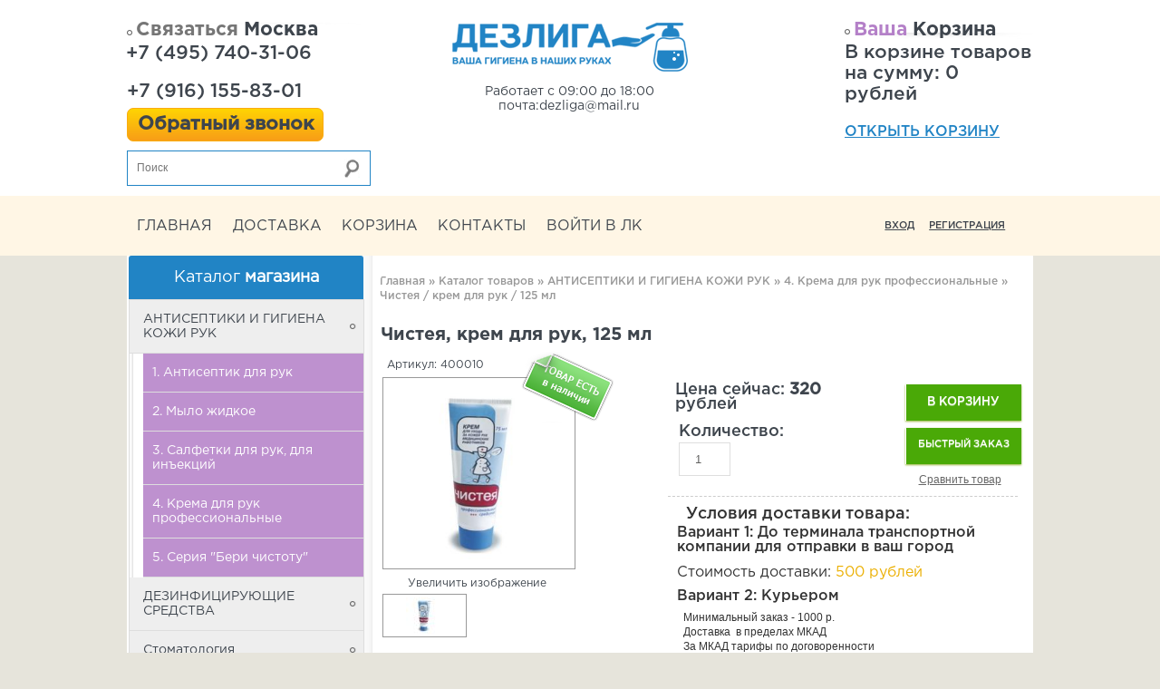

--- FILE ---
content_type: text/html; charset=utf-8
request_url: https://dezliga.ru/goods/ChISTeya-krem-dlya-ruk
body_size: 12871
content:
<head>
  <title>Чистея, крем для рук, 125 мл - Дезлига</title>  
  <meta name="description" content="ЧИСТЕЯ (крем для рук),  Крем для кожи рук , поврежденной контактом с антисептическими, моющими и дезинфицирующими средствами. Рекомендован для медицинских работников." />
  <meta http-equiv="Content-Type" content="text/html; charset=utf-8" />
  <meta http-equiv="Content-Language" content="ru" />
  
  <meta name="viewport" content="width=device-width, initial-scale=1.0" />
  
  <!--[if lt IE 9]>
    <script src="https://css3-mediaqueries-js.googlecode.com/svn/trunk/css3-mediaqueries.js"></script>
  <![endif]-->
  
  <link rel="icon" href="/design/favicon.ico?lc=1729154969" type="image/x-icon" />
  <link rel="shortcut icon" href="/design/favicon.ico?lc=1729154969" type="image/x-icon" />
<script type="text/javascript">
    (function (d, w, c) {
        (w[c] = w[c] || []).push(function() {
            try {
                w.yaCounter26561004 = new Ya.Metrika2({
                    id:26561004,
                    clickmap:true,
                    trackLinks:true,
                    accurateTrackBounce:true,
                    webvisor:true
                });
            } catch(e) { }
        });
        var n = d.getElementsByTagName("script")[0],
            s = d.createElement("script"),
            f = function () { n.parentNode.insertBefore(s, n); };
        s.type = "text/javascript";
        s.async = true;
        s.src = "https://mc.yandex.ru/metrika/tag.js";
        if (w.opera == "[object Opera]") {
            d.addEventListener("DOMContentLoaded", f, false);
        } else { f(); }
    })(document, window, "yandex_metrika_callbacks2");
</script>
<noscript><div><img src="https://mc.yandex.ru/watch/26561004" style="position:absolute; left:-9999px;" alt="" /></div></noscript>
  
      
  <link rel="stylesheet" href="/design//forall/css/reset_03.css" type="text/css" />
  <link rel="stylesheet" href="/design//forall/css/jquery-ui-1_10_3/jquery-ui.min.css">
  
  <link rel="stylesheet" href="/design//forall/css/fancybox/2.1.5/jquery.fancybox.css" type="text/css" />
  
  
      
        
  <link href='https://fonts.googleapis.com/css?family=PT+Sans+Narrow:400,700&subset=latin,cyrillic' rel='stylesheet' type='text/css'>
  
  <link rel="stylesheet" href="/design/main.css?lc=1729154969" type="text/css" />
  
    
  
  <script src="/design//forall/js/jquery-1-10-1_jquery-migrate-1.2.1_jqueryui-1.10.3_jquery-validate-1.11.1-fancybox-2.1.5.js"></script>
  
  
      
        
  <script type="text/javascript" src="/design/main.js?lc=1729154969"></script>
  <script>
$(document).ready(function() {
$(".callback").fancybox({
maxWidth : 300,
maxHeight : 330,
fitToView : false,
width : '70%',
height : '70%',
autoSize : false,
closeClick : false,
openEffect : 'none',
closeEffect : 'none'
});
});
</script>
  
  
  <meta name="yandex-verification" content="2ac0645838448711" />
    </head>
 
<body>
  <div class="bg">
<div class="devMainContent">
<div id="header" class="clr">
  <div class="topmain"> 
        <div class="logotype fleft txtalgnlft over"><a href="https://dezliga.ru/"><img src="/design/header-logo.png?lc=1729154969" alt="г.Москва. Интернет-магазин - ДезЛига, E-mail: dezliga@mail.ru," title="г.Москва. Интернет-магазин - ДезЛига, E-mail: dezliga@mail.ru," /></a></div>
      
      
      
      
      
      
      
      
      
      
    </div>
	<div class="bottommain  clr">
    	<div class="headleft fleft txtalgncnt fmlptn fnt16 ">
            <ul>
                <li class="title"><a href="https://dezliga.ru/feedback"><span>Связаться</span> Москва</a></li>
                                <li class="skype"></li>
                <li class="phone">
                    <span class="phoneNum">
                                            <a class="tel2" title="Номер телефона: +7 (495) 740-31-06" href="tel:+7 (495) 740-31-06"><span class="telColor">&nbsp;&nbsp;</span>+7 (495) 740-31-06</a>                       <a class="tel3" title="Номер телефона: +7 (916) 155-83-01" href="tel:+7 (916) 155-83-01"><span class="telColor"><br></span>+7 (916) 155-83-01</a>                 
                 </span>
                </li>
                <li><div id="callback">
<a href="https://dezliga.ru/callback?only_body=1" class="callback fancybox.ajax">Обратный звонок</a>
</div></li>
        
                <div class="barright fright txtalgnrgh">
        	<div class="search fright over clr">
            <form action="https://dezliga.ru/search" id="searchform" method="get">
                <div class="block-shadow">
                  <input type="text" id="s" class="fnt11i" name="q" placeholder="Поиск" onblur="this.value=(this.value=='') ? 'Поиск' : this.value;" onfocus="this.value=(this.value=='Поиск') ? '' : this.value;" />
                  <div id="delete"><span id="x" >x</span></div>  
                </div>
                <input type="submit" class="button toSearch" src="/design/spacer.gif?lc=1729154969" value="" />
            </form>
	    	</div>
       </div>
        
            </ul>
        </div>
        <div class="headright fright txtalgncnt fnt11 fmlptn cartInfo">
            <ul>
                <li class="title fnt16"><a href="https://dezliga.ru/cart"><span>Ваша </span>Корзина</a></li>
                <li class="fntarl fnt11 cartSum">В корзине товаров на сумму:  0 рублей </li>
                <li class="fntarl fnt11 opencart"><a href="https://dezliga.ru/cart">Открыть корзину</a></li>
            </ul>
        </div>
        <div class="headcent over fleft txtalgncnt fnt14 fmlptn"><span>Работает с 09:00 до 18:00                                                                                                                                                                                почта:dezliga@mail.ru</span></div>    </div>
</div>
</div>
<div id="bar" class="over">
  <div class="devMainContent">
  <div class="fleft fleftul fmlptn aunder fnt16 b links menunav">
        <a href="#" class="pull">Меню<span></span></a>
    	  <ul class="clearfix">
                                                            <li class="main"><a href="https://dezliga.ru/#content"  title="г.Москва. Средства гигиены от интернет магазина ДезЛига!">Главная</a></li>
                                  <li ><a href="https://dezliga.ru/page/Доставка#content"  title="Доставка">Доставка</a></li>
                                  <li ><a href="https://dezliga.ru/cart#content"  title="Ваша корзина">Корзина</a></li>
                                  <li ><a href="https://dezliga.ru/feedback#content"  title="Связь с администрацией магазина">Контакты</a></li>
                                  <li ><a href="https://dezliga.ru/user/login#content"  title="Вход в личный кабинет покупателя">Войти в ЛК</a></li>
                                                  </ul>
    </div>
       
        <div class="fright txtalgnrgh button over"><a class="orangebar" href="https://dezliga.ru/user/login">Вход</a><a class="orangebar" href="https://dezliga.ru/user/register">Регистрация</a></div>
        
</div>
</div>
  <div class="devMainContent">
<div id="container">
<div id="content" class="fleft">
  
    <div id="productBlock">
<div itemscope itemtype="http://data-vocabulary.org/Product">
  <div class="crumbs padd51 fnt12 clr txtalgnlft">
      <div class="dinline clr anone padd1"><a href="https://dezliga.ru/">Главная</a> &raquo; <a href="https://dezliga.ru/catalog">Каталог товаров</a> 
                                    &raquo; <a href="https://dezliga.ru/catalog/ANTISePTIKI-I-GIGIeNA-KOZhI-RUK-2">АНТИСЕПТИКИ И ГИГИЕНА КОЖИ РУК</a>
                                                &raquo; <a href="https://dezliga.ru/catalog/4-Krema-dlya-ruk-professionalnye">4. Крема для рук профессиональные</a>
                                &raquo; <span class="current fnt12 b">Чистея / крем для рук / 125 мл</span>
      </div>
  </div>
  <div id="hr"></div>
    <div class="contenttext clr padd51">
     <meta itemprop="category" content="АНТИСЕПТИКИ И ГИГИЕНА КОЖИ РУК > 4. Крема для рук профессиональные" />
      <h1 class=zag-h1>Чистея, крем для рук, 125 мл</h1>
        <p class="fnt10" itemprop="identifier">
          <span  class="article" >Артикул: 400010</span>
        </p>
      </div>
        
  <form action="/cart/add/" method="post" class="goodsDataForm cont700 hiden">
    <div class="product padd1">
      <input type="hidden" name="hash" value="84e7f25d" />
      <input type="hidden" name="form[goods_from]" value="" />
      <div class="leftpart">
         
          <div class="goodsDataMainModificationAvailable">
  			    <div class="available-true"  title="Товар есть в наличии"></div>
  			    <div class="available-false" style="display:none;" title="Товара нет в наличии"></div>
  		    </div> 
        <div class="fullimg txtalgncnt goodsDataMainModificationAvailable">
          
                      <a itemprop="image" href="https://i3.storeland.net/1/3042/30416119/afacdb/krchisteya-jpg.jpg"  target="_blank" title="Увеличить Чистея / крем для рук / 125 мл"><img src="https://i3.storeland.net/1/3042/30416119/075a3e/krchisteya-jpg.jpg" alt="Чистея / крем для рук / 125 мл" /></a>
                    
          <input type="hidden" rel="30416119" />
        </div>
        
                  <div class="button zoomimg txtalgncnt">
            <a href="https://i3.storeland.net/1/3042/30416119/afacdb/krchisteya-jpg.jpg" target="_blank" class="orangebar" title="Увеличить Чистея / крем для рук / 125 мл">Увеличить изображение</a>
          </div>
                
                              
                          <div class="allphoto clear">
                <div  class="title fnt11i" style="display:none;">Другие фото Чистея / крем для рук / 125 мл</div>
                        
            <ul class="txtalgncnt zoomicon">
              <li>
                  <a href="https://i3.storeland.net/1/3042/30416119/afacdb/krchisteya-jpg.jpg" rel="group" class="pict_gallery" target="_blank" title="">
                    <img class="cornerAll withBorder" rel="https://i3.storeland.net/1/3042/30416119/075a3e/krchisteya-jpg.jpg" src="https://i3.storeland.net/1/3042/30416119/baec64/krchisteya-jpg.jpg" alt="" />
                  </a>
              </li>
              
              <input type="hidden" rel="30416119" />
            </ul>
            
                            <div class="clear"></div>
              </div>
                                      
        <div id="yandex_share" class="orange"></div>
        
      </div>
      <div class="rightpart">
        <div class="boxmoney over">
          <div class="goodsDataMainModificationDataBlock main">
            
            <input type="hidden" name="form[goods_mod_id]" value="67165569" class="goodsDataMainModificationId" />
            
            <div class="block1 padd51" itemscope itemprop="offerDetails" itemtype="http://data-vocabulary.org/Offer">
              <ul class="left fleft fnt18 fmlptn">
                <li class="goodsDataMainModificationPriceNow">Цена сейчас:
                  <span itemprop="price" content="320"><span title="320 Российских рублей"><span class="num">320</span> <span>рублей</span></span></span>
                  
                  <meta itemprop="priceCurrency" content="RUB"/>
                  
                  <meta itemprop="quantity" content="90"/>
                  
                                      <span itemprop="availability" content="in_stock"></span>
                                  </li>
                
                
                               </ul>
              <ul class="right fright txtalgncnt">
                
                <li class="goodsPageSubmitButtonBlock" ><a class="orangebut padd1 fnt11 fntarl dinline txtalgncnt fntupcase anone0" onclick="$('.goodsDataForm').submit(); return false;" title="Положить &laquo;Чистея / крем для рук / 125 мл&raquo; в корзину" href="#">В корзину</a></li>
                <li class="goodsPageSubmitButtonBlock quickorder" ><a class="orangebut padd1 fnt11 fntarl dinline txtalgncnt fntupcase anone0" onclick="quickorder('.goodsDataForm'); return false;" title="Положить &laquo;Чистея / крем для рук / 125 мл&raquo; в корзину" href="#">Быстрый заказ</a></li>
                
                
                                  
                                      <li class="aunder silver"><a class="goodsDataCompareButton add padd1 fnt11 fntarl dinline txtalgncnt"  rel="/compare/add?return_to=https%3A%2F%2Fdezliga.ru%2Fgoods%2FChISTeya-krem-dlya-ruk" title="Добавить &laquo;Чистея / крем для рук / 125 мл&raquo; к списку сравнения с другими товарами" href="#" >Сравнить товар</a></li>
                    <li class="aunder silver"><a class="goodsDataCompareButton delete padd1 fnt11 fntarl dinline txtalgncnt" style="display:none;" rel="/compare/delete?return_to=https%3A%2F%2Fdezliga.ru%2Fgoods%2FChISTeya-krem-dlya-ruk" title="Убрать &laquo;Чистея / крем для рук / 125 мл&raquo; из списка сравнения с другими товарами" href="#" >Не сравнивать</a></li>
                                                </ul>
              <ul id="tovarCountToCart">
                <li class="tovarCountToCartName">Количество:</li>
                <li>
                  <input type="number" name="form[goods_mod_quantity]" id="qty" maxlength="12" value="1" title="Количество товара" min="1" />
                </li>
              </ul>
              <div class="clr"></div>
            </div>
            
    
            
                        
            <div class="block1 padd51" style="display:none;">
                              <div class="mod goodsDataMainModificationsBlockProperty">
                <div class="titlegood fnt16 i fntarl txtalgnlft clr">Выберите модификацию товара:</div>
                                                            <div class="title fnt11 b">Модификация:</div>
                      <div class="select">
                        <select name="form[properties][]">
                                              <option value="3326533" selected="selected">Базовая</option>
                    
                                          </select>
                                        </div>
                                  </div>
                            <div class="clear"></div>
            </div>
            
            
            <input type="hidden" id="settings_goods_available" value="0" />
                          <div class="ModificationsList" rel="3326533">
                <input type="hidden" name="id" value="67165569" />
                <input type="hidden" name="art_number" value="400010" />
                <input type="hidden" name="price_now" value="320" />
                <div class="price_now_formated" style="display:none">Цена сейчас: <span title="320 Российских рублей"><span class="num">320</span> <span>рублей</span></span></div>
                <input type="hidden" name="price_old" value="0" />
                <div class="price_old_formated" style="display:none">Старая цена: <span title="0 Российских рублей"><span class="num">0</span> <span>рублей</span></span></div>
                <input type="hidden" name="rest_value" value="90" />
                <input type="hidden" name="measure_id" value="1" />
                <input type="hidden" name="measure_name" value="шт" />
                <input type="hidden" name="measure_desc" value="штук" />
                <input type="hidden" name="measure_precision" value="0" />
                <input type="hidden" name="is_has_in_compare_list" value="0" />
                 <div class="block1 description" style="display:none;">
                  <div class="delivery fnt12 txtalgnlft">
                    <div class="variant">
                      <div class="info"></div>
                    </div>
                  </div>
                </div>
              </div>
                        
            <div class="block1 goodsDataMainModificationsDescriptionBlock" style="display:none;">
              <div class="delivery fnt12 txtalgnlft">
                <div class="variant">
                  <div class="info"></div>
                </div>
              </div>
            </div>
            
            <div class="block1 padd1 marg10">
              <div class="delivery fnt12 txtalgnlft">
              <div class="titlegood fnt16 i fntarl txtalgnlft clr">Условия доставки товара:</div>
                
                                  <div class="variant">
                    <div class="title fnt12 b" rel="365020">
                      Вариант 1: До терминала транспортной компании для отправки в ваш город
                    </div>
                    <div class="info txtalgnjsf">
                      
                    </div>
                                          <div class="delivmoney fnt11 i">
                        Стоимость доставки: <span><span title="500 Российских рублей"><span class="num">500</span> <span>рублей</span></span></span>
                      </div>
                                      </div>
                                  <div class="variant">
                    <div class="title fnt12 b" rel="225906">
                      Вариант 2: Курьером
                    </div>
                    <div class="info txtalgnjsf">
                      <span style="font-size:12px;"><span style="font-family:tahoma,geneva,sans-serif;">Минимальный заказ - 1000 р.<br />
Доставка&nbsp; в пределах МКАД<br />
За МКАД тарифы по договоренности<br />
СДЭКом по РФ до 15 кг от 400 р<br />
В регионы - до 10кг - почтой РФ</span></span><br />
&nbsp;
                    </div>
                                          <div class="delivmoney fnt11 i">
                        Стоимость доставки зависит от суммы заказа:
                      </div>
                      <div class="history" style="padding:0;">
                        <table cellpadding="0" width="100%" cellspacing="0" class="fnt11b txtalgncnt">
                        <tr class="title">
                          <td>
                            Для заказов больше
                          </td>
                          <td width="30%">
                            Стоимость
                          </td>
                        </tr>
                                                  <tr class="delivery">
                            <td class="txtalgnlft">
                            <span>  <span title="10 000 Российских рублей"><span class="num">10 000</span> <span>рублей</span></span></span>
                            </td>
                            <td class="last">
                            <span><span title="0 Российских рублей"><span class="num">0</span> <span>рублей</span></span></span>
                            </td>
                          </tr>
                                                <tr class="delivery">
                          <td class="old txtalgnlft fnt10">
                            Для заказов меньше <span title="10 000 Российских рублей"><span class="num">10 000</span> <span>рублей</span></span>
                          </td>
                          <td class="last">
                           <span> <span title="500 Российских рублей"><span class="num">500</span> <span>рублей</span></span></span>
                          </td>
                        </tr>
                        </table>
                      </div>
                                      </div>
                                  <div class="variant">
                    <div class="title fnt12 b" rel="365522">
                      Вариант 3: Почтой РФ
                    </div>
                    <div class="info txtalgnjsf">
                      
                    </div>
                                          <div class="delivmoney fnt11 i">
                        Стоимость доставки: <span><span title="500 Российских рублей"><span class="num">500</span> <span>рублей</span></span></span>
                      </div>
                                      </div>
                                  <div class="variant">
                    <div class="title fnt12 b" rel="510999">
                      Вариант 4: СДЭК
                    </div>
                    <div class="info txtalgnjsf">
                      
                    </div>
                                          <div class="delivmoney fnt11 i">
                        Стоимость доставки: <span><span title="500 Российских рублей"><span class="num">500</span> <span>рублей</span></span></span>
                      </div>
                                      </div>
                                
              </div>
            </div>
            
          </div>
        </div>
      </div>
      <div class="clear"></div>
    </div>
  </form>
<div id="hr"></div>
  
       
    <div class="infogood padd50 marg1 clr">
      <div class="titlegood fnt18 i fntarl txtalgnlft clr">Описание Чистея / крем для рук / 125 мл:</div>
        <div class="text fnt14 fntarl padd50 aunder clr htmlDataBlock" itemprop="description">
            <div><span style="font-size:12px;"><span style="font-family:tahoma,geneva,sans-serif;"><span style="color:#800080;"><strong>ОПИСАНИЕ: </strong>Крем для кожи рук , поврежденной контактом с антисептическими, моющими и дезинфицирующими средствами. Рекомендован для медицинских работников.</span><br />
<span style="color:#800080;">______________________________________________________________________________________</span><br />
<span style="color:#000000;"><strong>Производство:</strong> Россия.<br />
<strong>Транспортная:</strong> 20 штук.<br />
<br />
<strong>Состав: </strong>Вода питьевая очищенная, масло оливковое, стеариновая кислота, цетилстеариловый спирт, глицерин, циклометикон, октилстеарит, мумие, триэталонамин, полимер, парфюмерная композиция, витамины А и Е, феноксиэтанол, метилпарабен, пропилпарабен, бутилпарабен, изобутилпарабен.<br />
<br />
<strong>Свойства:</strong> Защищает от пересушивания кожу рук.<br />
Способствует регенерации и заживлению мелких трещин, устраняет покраснение и раздражение.<br />
Предохраняет кожу рук от преждевременного старения, надолго оставляет ощущение комфорта и ухоженности.<br />
<br />
<strong>Применение: </strong>Нанести крем на чистую кожу рук, массировать до полного впитывания. РЕКОМЕНДОВАН ДЛЯ ЕЖЕДНЕВНОГО ПРИМЕНЕНИЯ.<br />
<br />
<strong>Срок годности: </strong>18 месяцев</span></span></span><br />
 </div>
            
                          <div class="htmlDataBlock" itemprop="description">
                
              </div>
                        
            
                        
        </div>
    </div>
    
    
  
    
  
    
 
    <div id="hr"></div>
    <div class="headline dinline clr fnt16 txtalgnlft fmlptn fntupcase anone0 padd51">
          <a>
            <span class="l fleft"></span>
            <span>С этим товаром &nbsp;</span>
            <span class="fnt16 b">смотрят</span>
            <span class="r fright"></span>
          </a>
    </div>
        
    <div class="goodstabl ">
                      <div class="goodstable over ">
              <div class="title anone fnt11 fntarl">
                  <a href="https://dezliga.ru/goods/AVANSePT-4" title="Перейти на страницу &laquo;Авансепт спрей / готовый раствор / 0,75 л&raquo;">Авансепт спрей / готовый раствор / 0,75 л</a>
                  <div class="clr"></div>
                </div>
                <div class="maingoodstable">
                	<div class="img txtalgncnt clr">
                  <a href="https://dezliga.ru/goods/AVANSePT-4"><img src="https://i2.storeland.net/1/2245/22445351/795f32/avansept.jpg" alt="Авансепт спрей / готовый раствор / 0,75 л" /></a>
                  </div>
                	<div class="text fnt11 fntarl txtalgnjsf clr" style="text-overflow: ellipsis;">Дезинфицирующее средство для поверхностей, дезинфекции ИМН.
АКТИВНО В ОТНОШЕНИИ: Бактерии, Вирусы, Патогенные грибы.
СОСТАВ: ЧАС, Третичный амин, Гуанидин, Спирты, Вспомогательные компоненты.</div>
                    <div class="price over">
                        <ul class="cost fnt11 fntupcase txtalgnlft fntarl fleft ">
                        <li class="only">Цена: <span title="540 Российских рублей"><span class="num">540</span> <span>рублей</span></span></li>
                                                </ul>
                        
                                                  <form action="/cart/add/" method="post" id="related_views_goodsListFormId56494827" class="goodsListForm">
                            <div>
                              <input type="hidden" name="hash" value="84e7f25d" />
                              <input type="hidden" name="form[goods_from]" value="" />
                              <input type="hidden" name="form[goods_mod_id]" value="56494827" />
                              <a class="orangebut fnt11 fntarl txtalgncnt fright fntupcase anone0" onclick="$('#goodsListFormId56494827').submit(); return false;" href="/cart/add/?hash=84e7f25d&amp;form%5Bgoods_from%5D=&amp;form%5Bgoods_mod_id%5D=56494827" title="Положить &laquo;Авансепт спрей / готовый раствор / 0,75 л&raquo; в корзину">Купить</a>
                            </div>
                          </form>
                                            </div>
                </div>
            <div class="bottom"></div>
      	    </div>
                        <div class="goodstable over ">
              <div class="title anone fnt11 fntarl">
                  <a href="https://dezliga.ru/goods/Biolyuks-M-30-Shhelochnoe-sredstvo-dlya-ochistki-podvizhnogo-sostava-zheleznoj-dorogi" title="Перейти на страницу &laquo;Биолюкс М-30 / Щелочное средство для очистки подвижного состава железной дороги / 5л&raquo;">Биолюкс М-30 / Щелочное средство для очистки подвижного состава железной дороги / 5л</a>
                  <div class="clr"></div>
                </div>
                <div class="maingoodstable">
                	<div class="img txtalgncnt clr">
                  <a href="https://dezliga.ru/goods/Biolyuks-M-30-Shhelochnoe-sredstvo-dlya-ochistki-podvizhnogo-sostava-zheleznoj-dorogi"><img src="https://i4.storeland.net/1/7548/75474796/795f32/143-jpg.jpg" alt="Биолюкс М-30 / Щелочное средство для очистки подвижного состава железной дороги / 5л" /></a>
                  </div>
                	<div class="text fnt11 fntarl txtalgnjsf clr" style="text-overflow: ellipsis;">Биолюкс М-30
- заказ не менее 4шт(коробка), предоплата- 100%, срок исполнения заказа 5-7 дней после оплаты</div>
                    <div class="price over">
                        <ul class="cost fnt11 fntupcase txtalgnlft fntarl fleft ">
                        <li class="only">Цена: <span title="1 100 Российских рублей"><span class="num">1 100</span> <span>рублей</span></span></li>
                                                </ul>
                        
                                                  <form action="/cart/add/" method="post" id="related_views_goodsListFormId130418821" class="goodsListForm">
                            <div>
                              <input type="hidden" name="hash" value="84e7f25d" />
                              <input type="hidden" name="form[goods_from]" value="" />
                              <input type="hidden" name="form[goods_mod_id]" value="130418821" />
                              <a class="orangebut fnt11 fntarl txtalgncnt fright fntupcase anone0" onclick="$('#goodsListFormId130418821').submit(); return false;" href="/cart/add/?hash=84e7f25d&amp;form%5Bgoods_from%5D=&amp;form%5Bgoods_mod_id%5D=130418821" title="Положить &laquo;Биолюкс М-30 / Щелочное средство для очистки подвижного состава железной дороги / 5л&raquo; в корзину">Купить</a>
                            </div>
                          </form>
                                            </div>
                </div>
            <div class="bottom"></div>
      	    </div>
                        <div class="goodstable over ">
              <div class="title anone fnt11 fntarl">
                  <a href="https://dezliga.ru/goods/Abakteril-Hlor-hlornye-tabletki-3-4-g-300" title="Перейти на страницу &laquo;Абактерил-Хлор / хлорные таблетки 3,4 г № 300 / 1кг&raquo;">Абактерил-Хлор / хлорные таблетки 3,4 г № 300 / 1кг</a>
                  <div class="clr"></div>
                </div>
                <div class="maingoodstable">
                	<div class="img txtalgncnt clr">
                  <a href="https://dezliga.ru/goods/Abakteril-Hlor-hlornye-tabletki-3-4-g-300"><img src="https://i3.storeland.net/2/3064/130637687/795f32/abakteril-hlor-hlornye-tabletki-3-4-g-300-1kg.jpg" alt="Абактерил-Хлор / хлорные таблетки 3,4 г № 300 / 1кг" /></a>
                  </div>
                	<div class="text fnt11 fntarl txtalgnjsf clr" style="text-overflow: ellipsis;">Химический состав:Хлорсодержащие (выделяющие активный хлор)
Действующие вещества: Натриевая соль дихлоризоциануровой кислоты
Содержание активного хлора - 1.5г/1 таб (48%)</div>
                    <div class="price over">
                        <ul class="cost fnt11 fntupcase txtalgnlft fntarl fleft ">
                        <li class="only">Цена: <span title="1 060 Российских рублей"><span class="num">1 060</span> <span>рублей</span></span></li>
                                                </ul>
                        
                                                  <form action="/cart/add/" method="post" id="related_views_goodsListFormId231922284" class="goodsListForm">
                            <div>
                              <input type="hidden" name="hash" value="84e7f25d" />
                              <input type="hidden" name="form[goods_from]" value="" />
                              <input type="hidden" name="form[goods_mod_id]" value="231922284" />
                              <a class="orangebut fnt11 fntarl txtalgncnt fright fntupcase anone0" onclick="$('#goodsListFormId231922284').submit(); return false;" href="/cart/add/?hash=84e7f25d&amp;form%5Bgoods_from%5D=&amp;form%5Bgoods_mod_id%5D=231922284" title="Положить &laquo;Абактерил-Хлор / хлорные таблетки 3,4 г № 300 / 1кг&raquo; в корзину">Купить</a>
                            </div>
                          </form>
                                            </div>
                </div>
            <div class="bottom"></div>
      	    </div>
                        <div class="goodstable over ">
              <div class="title anone fnt11 fntarl">
                  <a href="https://dezliga.ru/goods/Polumaska-filtruyushhaya-4h-slojnaya-respirator-FFP2" title="Перейти на страницу &laquo;Полумаска-респиратор 4-х слойная / Sense Professional FFP2 NR D без клапана / 20 шт./ уп.&raquo;">Полумаска-респиратор 4-х слойная / Sense Professional FFP2 NR D без клапана / 20 шт./ уп.</a>
                  <div class="clr"></div>
                </div>
                <div class="maingoodstable">
                	<div class="img txtalgncnt clr">
                  <a href="https://dezliga.ru/goods/Polumaska-filtruyushhaya-4h-slojnaya-respirator-FFP2"><img src="https://i4.storeland.net/2/3287/132869055/795f32/polumaska-respirator-4-h-slojnaya-sense-professional-ffp2-nr-d-bez-klapana-art-204-25-sht.jpg" alt="Полумаска-респиратор 4-х слойная / Sense Professional FFP2 NR D без клапана / 20 шт./ уп." /></a>
                  </div>
                	<div class="text fnt11 fntarl txtalgnjsf clr" style="text-overflow: ellipsis;">Полумаска-респиратор Sense Professional (арт.204) защищает органы дыхания от аэрозолей, дыма, пыли, пыльцы и микроорганизмов, находящихся в воздухе бытовых и производственных помещений.</div>
                    <div class="price over">
                        <ul class="cost fnt11 fntupcase txtalgnlft fntarl fleft ">
                        <li class="only">Цена: <span title="4 400 Российских рублей"><span class="num">4 400</span> <span>рублей</span></span></li>
                                                </ul>
                        
                                                  <form action="/cart/add/" method="post" id="related_views_goodsListFormId235591674" class="goodsListForm">
                            <div>
                              <input type="hidden" name="hash" value="84e7f25d" />
                              <input type="hidden" name="form[goods_from]" value="" />
                              <input type="hidden" name="form[goods_mod_id]" value="235591674" />
                              <a class="orangebut fnt11 fntarl txtalgncnt fright fntupcase anone0" onclick="$('#goodsListFormId235591674').submit(); return false;" href="/cart/add/?hash=84e7f25d&amp;form%5Bgoods_from%5D=&amp;form%5Bgoods_mod_id%5D=235591674" title="Положить &laquo;Полумаска-респиратор 4-х слойная / Sense Professional FFP2 NR D без клапана / 20 шт./ уп.&raquo; в корзину">Купить</a>
                            </div>
                          </form>
                                            </div>
                </div>
            <div class="bottom"></div>
      	    </div>
                        <div class="goodstable over ">
              <div class="title anone fnt11 fntarl">
                  <a href="https://dezliga.ru/goods/Dozator-loktevoj-A-269-Alyuminievyj-korpus-s-metallicheskim-rychagom" title="Перейти на страницу &laquo;Дозатор локтевой А-269 / Алюминиевый корпус с металлическим рычагом / 1шт&raquo;">Дозатор локтевой А-269 / Алюминиевый корпус с металлическим рычагом / 1шт</a>
                  <div class="clr"></div>
                </div>
                <div class="maingoodstable">
                	<div class="img txtalgncnt clr">
                  <a href="https://dezliga.ru/goods/Dozator-loktevoj-A-269-Alyuminievyj-korpus-s-metallicheskim-rychagom"><img src="https://i4.storeland.net/2/4663/146626640/795f32/dozator-loktevoj-a-269-alyuminievyj-korpus-s-metallicheskim-rychagom-1sht.jpg" alt="Дозатор локтевой А-269 / Алюминиевый корпус с металлическим рычагом / 1шт" /></a>
                  </div>
                	<div class="text fnt11 fntarl txtalgnjsf clr" style="text-overflow: ellipsis;">Дозатор локтевой А-269 - для флаконов 1 л (флакон в комплект не входит). Для мыла и антисептиков.</div>
                    <div class="price over">
                        <ul class="cost fnt11 fntupcase txtalgnlft fntarl fleft ">
                        <li class="only">Цена: <span title="1 720 Российских рублей"><span class="num">1 720</span> <span>рублей</span></span></li>
                                                </ul>
                        
                                                  <form action="/cart/add/" method="post" id="related_views_goodsListFormId257010690" class="goodsListForm">
                            <div>
                              <input type="hidden" name="hash" value="84e7f25d" />
                              <input type="hidden" name="form[goods_from]" value="" />
                              <input type="hidden" name="form[goods_mod_id]" value="257010690" />
                              <a class="orangebut fnt11 fntarl txtalgncnt fright fntupcase anone0" onclick="$('#goodsListFormId257010690').submit(); return false;" href="/cart/add/?hash=84e7f25d&amp;form%5Bgoods_from%5D=&amp;form%5Bgoods_mod_id%5D=257010690" title="Положить &laquo;Дозатор локтевой А-269 / Алюминиевый корпус с металлическим рычагом / 1шт&raquo; в корзину">Купить</a>
                            </div>
                          </form>
                                            </div>
                </div>
            <div class="bottom"></div>
      	    </div>
                        <div class="goodstable over ">
              <div class="title anone fnt11 fntarl">
                  <a href="https://dezliga.ru/goods/Betadez-dez-sredstvo-koncentrat-5-l" title="Перейти на страницу &laquo;Бетадез / дез.средство концентрат / 5 л&raquo;">Бетадез / дез.средство концентрат / 5 л</a>
                  <div class="clr"></div>
                </div>
                <div class="maingoodstable">
                	<div class="img txtalgncnt clr">
                  <a href="https://dezliga.ru/goods/Betadez-dez-sredstvo-koncentrat-5-l"><img src="https://i2.storeland.net/2/6668/166671558/795f32/betad-5l-jpg.jpg" alt="Бетадез / дез.средство концентрат / 5 л" /></a>
                  </div>
                	<div class="text fnt11 fntarl txtalgnjsf clr" style="text-overflow: ellipsis;">Дезинфицирующее моющее дезодорирующее средство для: поверхностей, оборудования, ПСО, дезинфекции ИМН/совмещенной с ПСО, дезинфекции биоматериала, борьбы с плесенью.
СОСТАВ: ЕЙСТВУЮЩИЕ ВЕЩЕСТВА: Алкилдиметилбензиламмоний хлорид (АДБАХ) 7 %, Дидецилдиметиламмоний хлорид 5 %, Вспомогательные компонент</div>
                    <div class="price over">
                        <ul class="cost fnt11 fntupcase txtalgnlft fntarl fleft ">
                        <li class="only">Цена: <span title="4 450 Российских рублей"><span class="num">4 450</span> <span>рублей</span></span></li>
                                                </ul>
                        
                                                  <form action="/cart/add/" method="post" id="related_views_goodsListFormId284034511" class="goodsListForm">
                            <div>
                              <input type="hidden" name="hash" value="84e7f25d" />
                              <input type="hidden" name="form[goods_from]" value="" />
                              <input type="hidden" name="form[goods_mod_id]" value="284034511" />
                              <a class="orangebut fnt11 fntarl txtalgncnt fright fntupcase anone0" onclick="$('#goodsListFormId284034511').submit(); return false;" href="/cart/add/?hash=84e7f25d&amp;form%5Bgoods_from%5D=&amp;form%5Bgoods_mod_id%5D=284034511" title="Положить &laquo;Бетадез / дез.средство концентрат / 5 л&raquo; в корзину">Купить</a>
                            </div>
                          </form>
                                            </div>
                </div>
            <div class="bottom"></div>
      	    </div>
                        <div class="goodstable over ">
              <div class="title anone fnt11 fntarl">
                  <a href="https://dezliga.ru/goods/Triosept-Ol-kozhnyj-antiseptik-1-l-2" title="Перейти на страницу &laquo;Триосепт-Ол / кожный антисептик / 1 л&raquo;">Триосепт-Ол / кожный антисептик / 1 л</a>
                  <div class="clr"></div>
                </div>
                <div class="maingoodstable">
                	<div class="img txtalgncnt clr">
                  <a href="https://dezliga.ru/goods/Triosept-Ol-kozhnyj-antiseptik-1-l-2"><img src="https://i4.storeland.net/3/397/203969900/795f32/triosept-ol-kozhnyj-antiseptik-1-l.jpg" alt="Триосепт-Ол / кожный антисептик / 1 л" /></a>
                  </div>
                	<div class="text fnt11 fntarl txtalgnjsf clr" style="text-overflow: ellipsis;">Состав: Триосепт -Ол раствор содержит алкилдиметилбензиламмония хлорид (ЧАС) – 0,075%, дидецилдиметиламмония хлорид (ЧАС) – 0,025%, изопропанол – 40%, н-пропанол – 35%, а также увлажняющие и смягчающие добавки</div>
                    <div class="price over">
                        <ul class="cost fnt11 fntupcase txtalgnlft fntarl fleft ">
                        <li class="only">Цена: <span title="920 Российских рублей"><span class="num">920</span> <span>рублей</span></span></li>
                                                </ul>
                        
                                                  <form action="/cart/add/" method="post" id="related_views_goodsListFormId311535452" class="goodsListForm">
                            <div>
                              <input type="hidden" name="hash" value="84e7f25d" />
                              <input type="hidden" name="form[goods_from]" value="" />
                              <input type="hidden" name="form[goods_mod_id]" value="311535452" />
                              <a class="orangebut fnt11 fntarl txtalgncnt fright fntupcase anone0" onclick="$('#goodsListFormId311535452').submit(); return false;" href="/cart/add/?hash=84e7f25d&amp;form%5Bgoods_from%5D=&amp;form%5Bgoods_mod_id%5D=311535452" title="Положить &laquo;Триосепт-Ол / кожный антисептик / 1 л&raquo; в корзину">Купить</a>
                            </div>
                          </form>
                                            </div>
                </div>
            <div class="bottom"></div>
      	    </div>
                        <div class="goodstable over ">
              <div class="title anone fnt11 fntarl">
                  <a href="https://dezliga.ru/goods/Kontejner-ED-101F" title="Перейти на страницу &laquo;Контейнер ED 101F / 1шт&raquo;">Контейнер ED 101F / 1шт</a>
                  <div class="clr"></div>
                </div>
                <div class="maingoodstable">
                	<div class="img txtalgncnt clr">
                  <a href="https://dezliga.ru/goods/Kontejner-ED-101F"><img src="https://i3.storeland.net/3/991/209907370/795f32/kontejner-ed-101f-1sht.jpg" alt="Контейнер ED 101F / 1шт" /></a>
                  </div>
                	<div class="text fnt11 fntarl txtalgnjsf clr" style="text-overflow: ellipsis;">Контрольно-истребительный контейнер для применения (раскладки) родентицидов, оснащен замками, возможно крепление к полу, размер 125х95х40 мм</div>
                    <div class="price over">
                        <ul class="cost fnt11 fntupcase txtalgnlft fntarl fleft ">
                        <li class="only">Цена: <span title="140 Российских рублей"><span class="num">140</span> <span>рублей</span></span></li>
                                                </ul>
                        
                                                  <form action="/cart/add/" method="post" id="related_views_goodsListFormId314795765" class="goodsListForm">
                            <div>
                              <input type="hidden" name="hash" value="84e7f25d" />
                              <input type="hidden" name="form[goods_from]" value="" />
                              <input type="hidden" name="form[goods_mod_id]" value="314795765" />
                              <a class="orangebut fnt11 fntarl txtalgncnt fright fntupcase anone0" onclick="$('#goodsListFormId314795765').submit(); return false;" href="/cart/add/?hash=84e7f25d&amp;form%5Bgoods_from%5D=&amp;form%5Bgoods_mod_id%5D=314795765" title="Положить &laquo;Контейнер ED 101F / 1шт&raquo; в корзину">Купить</a>
                            </div>
                          </form>
                                            </div>
                </div>
            <div class="bottom"></div>
      	    </div>
                </div>
    
    
  
      
        
    
  
</div>
</div><script type="text/javascript">(function(m,e,t,r,i,k,a){m[i]=m[i]||function(){(m[i].a=m[i].a||[]).push(arguments)};m[i].l=1*new Date();k=e.createElement(t),a=e.getElementsByTagName(t)[0],k.async=1,k.src=r,a.parentNode.insertBefore(k,a)}) (window,document,"script", "https://mc.yandex.ru/metrika/tag.js","ym");ym(41306299,"init",{clickmap:true,trackLinks:true,accurateTrackBounce:true,webvisor:true});</script><noscript><div><img src="https://mc.yandex.ru/watch/41306299" style="position:absolute; left:-9999px;" alt="" /></div></noscript><script>document.stat = '{"site_id":"262646","client_id":0,"goods_action":1,"s_ip":314569087,"s_uri":"https:\/\/dezliga.ru\/goods\/ChISTeya-krem-dlya-ruk","s_referer":null,"s_referer_url":"\/","f_fingerprint":"","f_user_agent":"Mozilla\/5.0 (Macintosh; Intel Mac OS X 10_15_7) AppleWebKit\/537.36 (KHTML, like Gecko) Chrome\/131.0.0.0 Safari\/537.36; ClaudeBot\/1.0; +claudebot@anthropic.com)","traffic_source_id":null,"traffic_source_ip":314569087,"traffic_source_utm_source":null,"traffic_source_utm_medium":null,"traffic_source_utm_campaign":null,"traffic_source_utm_term":null,"traffic_source_utm_content":null,"traffic_source_utm_position":null,"traffic_source_utm_matchtype":null,"traffic_source_utm_placement":null,"traffic_source_utm_network":null,"traffic_source_utm_referer":null,"goods_id":[24562702]}';</script><script type="text/javascript" src="//stat-ch.storeland.ru/static/fp.js" async></script>
     
</div>
<div id="leftcolum" class="fleft">
  <div class="block">
    	<div class="title green fmlptn fnt18 over ">Каталог <span>магазина</span></div>
        <div class="main ullinks fntarl fnt12">
            <ul>
                                                                    <li class=" "><a href="https://dezliga.ru/catalog/ANTISePTIKI-I-GIGIeNA-KOZhI-RUK-2" >АНТИСЕПТИКИ И ГИГИЕНА КОЖИ РУК</a></li>
                                                                        <li class="anone "><a href="https://dezliga.ru/catalog/1-Antiseptik-dlya-ruk" style="margin-left:15px; background:#be91cf; color:#fff;padding-left:10px">1. Антисептик для рук</a></li>
                                                                        <li class="anone "><a href="https://dezliga.ru/catalog/2-Mylo-zhidkoe" style="margin-left:15px; background:#be91cf; color:#fff;padding-left:10px">2. Мыло жидкое</a></li>
                                                                        <li class="anone "><a href="https://dezliga.ru/catalog/3-Salfetki-dlya-ruk-dlya-injekcij" style="margin-left:15px; background:#be91cf; color:#fff;padding-left:10px">3. Салфетки для рук, для инъекций</a></li>
                                                                        <li class="anone fnt12 b"><a href="https://dezliga.ru/catalog/4-Krema-dlya-ruk-professionalnye" style="margin-left:15px; background:#be91cf; color:#fff;padding-left:10px">4. Крема для рук профессиональные</a></li>
                                                                        <li class="anone "><a href="https://dezliga.ru/catalog/ANTISePTIKI-I-GIGIeNA-KOZhI-RUK-3" style="margin-left:15px; background:#be91cf; color:#fff;padding-left:10px">5. Серия &quot;Бери чистоту&quot;</a></li>
                                                                        <li class=" "><a href="https://dezliga.ru/catalog/Dezinfekciya-ochistka-mojka-2" >ДЕЗИНФИЦИРУЮЩИЕ СРЕДСТВА</a></li>
                                                                        <li class=" "><a href="https://dezliga.ru/catalog/Stomatologiya" >Стоматология</a></li>
                                                                        <li class=" "><a href="https://dezliga.ru/catalog/TOVARY-DLya-DeTeJ" >ТОВАРЫ ДЛЯ ДЕТЕЙ</a></li>
                                                                        <li class=" "><a href="https://dezliga.ru/catalog/Rashodnye-materialy-2" >МЕДИЦИНСКИЕ РАСХОДНЫЕ МАТЕРИАЛЫ</a></li>
                                                                        <li class=" "><a href="https://dezliga.ru/catalog/PROFeSSIONALNYe-MOyuShhIe-ChISTyaShhIe-VeTOSh-2" >ПРОФЕССИОНАЛЬНЫЕ МОЮЩИЕ, ЧИСТЯЩИЕ, ВЕТОШЬ</a></li>
                                                                        <li class=" "><a href="https://dezliga.ru/catalog/DeZINSeKCIya-2" >ДЕЗИНСЕКЦИЯ</a></li>
                                                                        <li class=" "><a href="https://dezliga.ru/catalog/13-Maski" >13. Маски</a></li>
                                                            </ul>
         <div class="block">
                <a href="https://st.dezliga.ru/6/2621/045/DEZLIGA_05.06.20.xlsx" class="dloadbtn orangebut fntupcase">Скачать прайс</a>
            </div>
            <div class="banner" style="margin-top: 20px;"></div>
		</div>
        <div class="bottom"></div>
	</div>
    
   
     
      
                        
        
    
          
      <form action="" method="get">
        
                
        
              </form>
        
  </div>
  
  
  <div id="botnews" class="buttMenu">
    
          <div class="block news">
        <div class="title green fmlptn fnt18 over"><a href="https://dezliga.ru/news?sid=1" class="arrow-toggle">Новости <span>компании</span></a></div>
          <div class="main fnt11">
                      <div class="blocknews clr">
              <div class="title aunder fnt13">  <a href="https://dezliga.ru/news/Biosan-dlya-ochistki-santehnicheskogo-oborudovaniya-koncentrat-5-l" title="Перейти к новости: Биосан, для очистки сантехнического оборудования, концентрат, 5 л">Биосан, для очистки сантехнического оборудования, концентрат, 5 л</a></div>
              <div class="textshort padd51">  https://dezliga.ru/goods/Biosan-Koncentrirovannoe-sredstvo-dlya-ochistki-i-obezzarazhivaniya-santehnicheskogo-oborudovaniya</div>
              <div class="data fnt10 txtalgnrgh">06.02.2025</div>            </div>
                      <div class="blocknews clr">
              <div class="title aunder fnt13">  <a href="https://dezliga.ru/news/Diaseptik-optima" title="Перейти к новости: Диасептик оптима">Диасептик оптима</a></div>
              <div class="textshort padd51">  Диасептик Оптима /  кожный антисептик / 1л-Активные компоненты - изопропиловый спирт (65% ± 5%), а также функциональные компоненты, в том числе комплекс ухаживающих и смягчающих кожу компонентов, антиоксидант и вода очищенная.</div>
              <div class="data fnt10 txtalgnrgh">06.02.2025</div>            </div>
                      <div class="allNewList">
              <a href="https://dezliga.ru/news?sid=1">Все новости компании</a>
            </div>
         </div>
         <div class="bottom"></div>
    	</div>
        
    
        
    
          <div class="block news">
        <div class="title green fmlptn fnt18 over"><a href="https://dezliga.ru/news?sid=2" class="arrow-toggle">Статьи <span>сайта</span></a></div>
          <div class="main fnt11">
                      <div class="blocknews clr">
              <div class="title aunder fnt13">
                  <a href="https://dezliga.ru/news/Akciya-Dozator-ADS-500" title="Перейти к статье: Акция - Дозатор ADS-500/1000">Акция - Дозатор ADS-500/1000</a>
              </div>
              <div class="textshort padd51">Дозатор ADS-500/1000 / сенсорный бесконтактный для антисептика и жидкого мыла /4 бат.</div>
               <div class="data fnt10 txtalgnrgh">08.02.2025</div>            </div>
                      <div class="allNewList">
              <a href="https://dezliga.ru/news?sid=2">Все статьи сайта</a>
            </div>
        </div>
        <div class="bottom"></div>
      </div>
        
  </div>
  
  <div class="bottomcontent clr">
    <div class="fleft block111">&nbsp;</div>
    <div class="bottompanel fleft">
    <div id="hr"></div>
         <div class="bottommenu fleftul padd51 fntarl fnt13  menunav">
             <ul class="">
                                                                    <li >
                      <a href="https://dezliga.ru/"  title="г.Москва. Средства гигиены от интернет магазина ДезЛига!">
                        Главная
                        <span class="space-right"></span>
                      </a>
                    </li>
                                      <li >
                      <a href="https://dezliga.ru/page/Доставка"  title="Доставка">
                        Доставка
                        <span class="space-right"></span>
                      </a>
                    </li>
                                      <li >
                      <a href="https://dezliga.ru/cart"  title="Ваша корзина">
                        Корзина
                        <span class="space-right"></span>
                      </a>
                    </li>
                                      <li >
                      <a href="https://dezliga.ru/admin/login"  title="Вход в бэк-офис магазина">
                        Вход в бэк-офис
                        <span class="space-right"></span>
                      </a>
                    </li>
                                      <li class="last">
                      <a href="https://dezliga.ru/feedback"  title="Связь с администрацией магазина">
                        Связь с администрацией
                        <span class="space-right"></span>
                      </a>
                    </li>
                                                            </ul>
            <a href="#" class="pull">Меню<span></span></a>
            <div class="clr"></div>
          </div>
          <div id="hr"></div>
    
    </div>
    <div class="clr"></div>
    
  </div>
</div>
</div> 
<div class="bg">
  <div class="devMainContent">
<div id="footer" class="over">
  <div class="copyring fleft fntarl fnt12 txtalgnlft aunder over">&copy; 2014  г.Москва. Интернет-магазин - ДезЛига, E-mail: dezliga@mail.ru,. Дезлига. Все права защищены.
    <p style="padding-top:3px;">
        
    <b>Телефон:</b> +7 (495) 740-31-06  
    +7 (916) 155-83-01    </p>
  </div>
    
   	<div class="button fright over txtalgnrgh"><!-- Yandex.Metrika informer -->
<a href="https://metrika.yandex.ru/stat/?id=26561004&from=informer"
target="_blank" rel="nofollow"><img src="//bs.yandex.ru/informer/26561004/3_1_FFFFFFFF_EFEFEFFF_0_pageviews"
style="width:88px; height:31px; border:0;" alt="Яндекс.Метрика" title="Яндекс.Метрика: данные за сегодня (просмотры, визиты и уникальные посетители)" onclick="try{Ya.Metrika.informer({i:this,id:26561004,lang:'ru'});return false}catch(e){}"/></a>
<!-- /Yandex.Metrika informer -->

<!-- Yandex.Metrika counter -->
<script type="text/javascript">
(function (d, w, c) {
    (w[c] = w[c] || []).push(function() {
        try {
            w.yaCounter26561004 = new Ya.Metrika({id:26561004,
                    clickmap:true,
                    trackLinks:true,
                    accurateTrackBounce:true});
        } catch(e) { }
    });

    var n = d.getElementsByTagName("script")[0],
        s = d.createElement("script"),
        f = function () { n.parentNode.insertBefore(s, n); };
    s.type = "text/javascript";
    s.async = true;
    s.src = (d.location.protocol == "https:" ? "https:" : "http:") + "//mc.yandex.ru/metrika/watch.js";

    if (w.opera == "[object Opera]") {
        d.addEventListener("DOMContentLoaded", f, false);
    } else { f(); }
})(document, window, "yandex_metrika_callbacks");
</script>
<noscript><div><img src="//mc.yandex.ru/watch/26561004" style="position:absolute; left:-9999px;" alt="" /></div></noscript>
<!-- /Yandex.Metrika counter --></div>
    <div class="copystore fnt10 anone"></div>
    <a href='#' id='Go_Top'>  
        <img src="/design/image-top-bottom.png?lc=1729154969" class="img_top" alt="Наверх" />
        <span>Наверх</span>
    </a>
    <div class="clr"></div>
</div>
<div id="footer-order">
  <ul class="paymet-list">
    <li>
      <img src="/design/payment_sistem_maestro.png?lc=1729154969" alt="Оплата через Maestro" />
    </li>
    <li>
      <img src="/design/payment_sistem_mastercard.png?lc=1729154969" alt="Оплата через Mastercard" />
    </li>
    <li>
      <img src="/design/payment_sistem_visa.png?lc=1729154969" alt="Оплата через VISA " />
    </li>
    <li>
      <img src="/design/payment_sistem_rbc.png?lc=1729154969" alt="Оплата через RBK Money" />
    </li>
    <li>
      <img src="/design/payment_sistem_robo.png?lc=1729154969" alt="Оплата через ROBOKASSA" />
    </li>
    <li>
      <img src="/design/payment_sistem_wm.png?lc=1729154969" alt="Оплата через WebMoney" />
    </li>
    <li>
      <img src="/design/payment_sistem_qiwi.png?lc=1729154969" alt="Оплата через Qiwi" />
    </li>
    <li>
      <img src="/design/payment_sistem_yd.png?lc=1729154969" alt="Оплата через Яндекс.Деньги" />
    </li>
    <li>
      <img src="/design/payment_sistem_sber.png?lc=1729154969" alt="Оплата через Сбербанк России" />
    </li>
    <li>
      <img src="/design/payment_sistem_sms.png?lc=1729154969" alt="Оплата через SMS сообщения" />
    </li>
  </ul>
</div>
<div id="quickBuf"></div>
</div>
</div>
</div>
</body>
<script type="text/javascript">(function(){var b=document.createElement("script");b.type="text/javascript";b.async=true;b.src="https://alex70.storeland.ru/setcookie?sid=262646&u=84e7f25d&g=w%CB%A7&n=24562702";var a=document.getElementsByTagName("script")[0];a.parentNode.insertBefore(b,a);})();</script><noscript><img width="1" height="1" src="https://alex70.storeland.ru/setcookie?sid=262646&u=84e7f25d&g=w%CB%A7&n=24562702&img=1" alt=""/></noscript>

--- FILE ---
content_type: text/html; charset=UTF-8, text/html
request_url: https://stat-ch.storeland.ru/
body_size: 25
content:
{"memory":22704,"time":0.0005390644073486328,"errors":[],"notice":[]}

--- FILE ---
content_type: text/css
request_url: https://dezliga.ru/design/main.css?lc=1729154969
body_size: 21352
content:
/*
  Developer/Html: Evgeniy "Albka" Gableev
  Design: RealArts
  Copyright: ESTETIQUE
  E-mail: manager@eststudio.net
  URL: http://www.eststudio.net/
  SKYPE: eststudio
  TWITTER: https://twitter.com/albkaBY
  Все права принадлежат авторам.
*/
/*Main*/
@font-face {
	font-family:'GothaProBol';
	src:url(//dezliga.ru/design/fonts/GothaProBol.otf);
}
@font-face {
	font-family:'GothaProMed';
	src:url(//dezliga.ru/design/fonts/fonts/GothaProMed.otf);
}
@font-face {
	font-family:'GothaProReg';
	src:url(//dezliga.ru/design/fonts/fonts/GothaProReg.otf);
}
/*@font-face {
	font-family:'GothaProBol';
	src:url(fonts/GothaProBol.otf);
}
@font-face {
	font-family:'GothaProMed';
	src:url(fonts/GothaProMed.otf);
}
@font-face {
	font-family:'GothaProReg';
	src:url(fonts/GothaProReg.otf);
}*/
html,body,div,ul,ol,li,dl,dt,dd,h1,h2,h3,h4,h5,h6,pre,form,p,input { margin: 0; padding: 0; }
body { background:url('/design/d262646/bg-repeat-x.jpg') #e6e4db center top repeat-x; font-family: Georgia, "Times New Roman", Times, serif; font-style:normal; margin:0;padding:0;color:#000;}
h1, h2, h3, h4, h5 { line-height: normal; }
h1 {
   font-size: 18px;
   color: #3e454d;
   font-family: GothaProMed;
} 
h2 { font-size: 1.2em; } h3 { font-size: 100.75%; } h4 { font-size: 1.1em; } h5 { font-size: 1em; }
input, textarea, select, button, body { font: 12px/16px Tahoma, Geneva, sans-serif; }
input, textarea, select, button, a { outline: none; border:0 none; }
hr { border: 0 none; border-top: 1px solid #dbe8ed; height: 1px; }
ul {list-style-type:none;}
h1, h2, h3, h4, h5, h6, p { margin-top: 0; }
a img {border: none;}
img { border:none;}
/*Шрифты, выравнивание, ориентация */
.fnt10, .fnt10 a { font-size: 92%; } .fnt11, .fnt11 a {
   font-size: 98%;
   text-decoration: none;
    }
.fnt12, .fnt12 a { font-size: 100%; } .fnt13, .fnt13 a { font-size:13px; }
.fnt14, .fnt14 a { font-size: 14px; } .fnt15, .fnt15 a { font-size:15px; }
.fnt16, .fnt16 a { font-size: 116%; } .fnt17, .fnt17 a { font-size:17px; }
.fnt18, .fnt18 a { font-size: 118%; }
.fmlptn { font-family: 'PT Sans Narrow', sans-serif; } .fntarl { font-family:Arial, Helvetica, sans-serif; }
.txtalgnlft { text-align:left; } .txtalgnrgh { text-align:right; } .txtalgncnt { text-align:center; } .txtalgnjsf { text-align:justify; }
.fleft, .fleftul ul li { float:left; } .fright { float:right; } .clr { clear:both; } .dinline { display:inline-block; }  .green {color:#188518;}
.padd1 { padding: 0 0.8em; } .padd51 { padding: 2px 1%; padding-left: 8px; } .padd50 {
   padding: 0.5em 0;
   font-size: 14px;
   color: #333333;
   font-family: GothaProReg;
    } .padd01 { padding:0 10px; }   .over { overflow:hidden; } .red   {color: red;}
.marg1 { margin:0 10px; } .marg51 { margin:5px 10px; } .marg50 { margin:5px 0; }  .marg10 { margin-top:10px; } .clear { clear:both; width:100%; } .valignMiddle, .fleft.valign { vertical-align:middle; }
/*.fnt10.i, .fnt1.i a, .fnt11.i, .fnt11.i a, .fnt12.i, .fnt12.i a, .fnt13.i, .fnt13.i a,
.fnt14.i, .fnt14.i a, .fnt15.i, .fnt15.i a, .fnt16.i, .fnt16.i a, .fnt17.i, .fnt17.i a, .fnt18.i, .fnt18.i a, fntarl.i { font-style:italic; }
.fnt10.b, .fnt10.b a, .fnt11.b, .fnt11.b a, .fnt12.b, .fnt12.b a, .fnt13.b, .fnt13.b a,
.fnt14.b, .fnt14.b a, .fnt15.b, .fnt15.b a, .fnt16.b, .fnt16.b a, .fnt17.b, .fnt17.b a, .fnt18.b, .fnt18.b a { font-weight:bold; }*/
.fntupcase { text-transform:uppercase; }
/*Кнопки*/
a.orangebar, button.orangebar {
    height: 19px;
    color:#fff;
    padding: 0.7% 3.4% 0% 3.4%;
     text-decoration:none;
     text-align: center;
     font-size: 12px;
     color: #3e454d;
     font-family: GothaProReg;
     float: left;
     margin-left: 6%;
}
/*a.orangebar:hover, button.orangebar:hover { background:url(/design/d262646/bar-button-orange.jpg?lc=1729156791) center center repeat-x; }
a.orangebar:active, button.orangebar:active { background:url(/design/d262646/bar-button-orange.jpg?lc=1729156791) bottom center repeat-x; color:#d0d0d0; }*/
a.orangebut {
   line-height: 0.7;
 
    height: 17px;
    display:block;
    color:#6a470e;
    border-left: 1px solid #fff;
    padding: 1.7% 3% 0% 3%;
    text-shadow:0 1px 0 rgba(255, 255, 255, 0.4);
    background-color: #4aa907;
    -webkit-box-shadow:0 1px 2px rgba(124, 161, 10, 0.8);
    -moz-box-shadow:0 1px 2px rgba(124, 161, 10, 0.8);
    box-shadow:0 1px 2px rgba(124, 161, 10, 0.8);
    color: #fff;
    }
/*a.orangebut:hover {  background: url(/design/d262646/content-button-orange.jpg?lc=1729156791) center center repeat-x; }
a.orangebut:active { background:url(/design/d262646/content-button-orange.jpg?lc=1729156791) bottom center repeat-x; }*/
a.greenbut, button.greenbut { line-height: 2.5; background:url(/design/d262646/content-button-green.jpg?lc=1729156791) repeat-x; height: 28px; display:block; color:#536a0e; text-shadow:0 1px 0 rgba(255, 255, 255, 0.3); -moz-border-radius: 10px; -webkit-border-radius: 10px; border-radius: 10px; -webkit-box-shadow:0 1px 2px rgba(124, 161, 10, 0.8); -moz-box-shadow:0 1px 2px rgba(124, 161, 10, 0.8); box-shadow:0 1px 2px rgba(124, 161, 10, 0.8); }
a.greenbut:hover, button.greenbut:hover {  background:url(/design/d262646/content-button-green.jpg?lc=1729156791) center center repeat-x; }
a.greenbut:active, button.greenbut:active { background:url(/design/d262646/content-button-green.jpg?lc=1729156791) bottom center repeat-x; }
/*FIX*/
button.greenbut { padding: 0px 2% 0 2%; height: 29px; }
button.orangebar { height: 20px; padding: 0.7% 3.4% 0% 3.4%;   }
button.close, a.closed1 { background: url(/design/d262646/dashed.png?lc=1729156791) #fff 0 17px repeat-x; color:#000; padding:0; display: inline; margin: 0px 1.54% 0 1.54%; }
button.close {height: 23px; }
button.close:hover, a.closed1:hover { background:#fff; }
a.closed1 { color:#536a0e; padding: 0.33% 0 0 0; text-decoration: none;}
/*Элементы*/
#hrbor { background:url(/design/d262646/hrbor.jpg?lc=1729156791) center left repeat-x; height:11px; max-width: 100%; margin: 0% auto; border-left:1px solid #b0afa9; border-right:1px solid #b0afa9; }
#hr {
  /*background: url(/design/d262646/content-hr.jpg?lc=1729156791) top center repeat-x;*/
  width: 104%;  height: 20px;
  margin: -5px 0 0 0;
}
.anone a { text-decoration:none; } .anone a:hover { text-decoration:underline; } .aunder a { text-decoration:underline; } .aunder a:hover { text-decoration:none; }
.anone0 { text-decoration:none !important; } .linethrough { text-decoration:line-through;}
.silver, .silver a { color:#666666; }
button:hover { cursor:pointer; }
input[type=submit].whtgreen, button.whtgreen { padding:4px 10px; }
/*Таблица*//*Кабинет пользователя*/
#content .privat { }
#content .privat .title { color:#1c5d76; margin:0 0 10px 0; }
#content table.tblinput { color:#636464; }
#content table.tblinput a.showPass, #content table.tblinput a.OrderShowPass { float:left; font:normal 10px Verdana, Geneva, sans-serif; text-decoration:none; }
#content table.tblinput tr td { padding-bottom:8px; }
#content table.tblinput input[type=text], #content table.tblinput input[type=password], #content table.tblinput textarea, #content td.number input[type=text]  { background:#FFF; border:1px solid #abadb3 !important; width:100%; padding:3px; -moz-border-radius:2px; -webkit-border-radius:2px; border-radius:2px; color:#9e9e9e; }
#content table.tblinput textarea.back { background:url(/design/d262646/textarea-bg.jpg?lc=1729156791) #FFF top center repeat-x ; padding:7px 3px 5px 3px; -moz-border-radius:2px; -webkit-border-radius:2px; border-radius:8px; }
#content table.tblinput textarea.back:focus { background:url(/design/d262646/textarea-bg.jpg?lc=1729156791) top center repeat-x; }
#content table.tblinput input[type=text]:hover, #content table.tblinput input[type=password]:hover, #content table.tblinput textarea:hover, #content td.number input[type=text]:hover, #content .boxmoney .main .block .mod .select select:hover { border:1px solid #52a6c7; color:#52a6c7; cursor:pointer; }
#content table.tblinput input[type=text]:focus, #content table.tblinput input[type=password]:focus, #content table.tblinput textarea:focus, #content td.number input[type=text]:focus { background:url(/design/d262646/grad-grey.jpg?lc=1729156791) #FFF bottom repeat-x ; border:1px solid #42849e; color:#42849e; cursor:text; }
#content table.tblinput textarea { min-height:70px; }
#content table.tblinput tr td span { color:#65b1d0; }
#content table.tblinput tr td.color, span.color { color:#1c5d76; }
td.selc select, td.selc #deliveryConvenientDate { max-width: 20%; width: 20%; min-width: 20%; }
/*Таблица*//*Оформление заказа 4 шаг*/
#content table.position { color:#434343; margin:10px 0 0 0; }
#content table.position tr.gray { background:#e9e9e9; }
#content table.position tr.gray:hover { background:#d8e8ef; }
#content table.position tr td { padding: 0.5em 0.5em;}
#content table.position tr td.valign, #content table.tblinput tr td.valign { vertical-align:middle;  }
#content table.position tr td.mess p span span, #content table.position tr td.mess p span { color:#434343; }
/*Таблица*//*История заказов*/
#content .history { color:#3a3a3a; padding:0 5px 0 0; }
#content .history table tr.title { background:#e8e8e8; text-shadow: 0px 1px 0 rgba(255, 255, 255, 1); }
#content .history table tr.title td {
   padding: 0.3em 0;
     border-left:1px solid #FFF;
     color: #fff;
     background-color: #2184c5;
     padding-top: 11px;
     padding-bottom: 11px;
     font-size: 16px;
     font-family: GothaProReg;
     }
  #content .history table tr.title td:nth-child(2) {
    background-color: #4aa907;
  }
#content .history table tr.title td.first { border:0; }
#content .history table tr.order td { border-left:1px solid #e8e8e8; border-bottom:1px solid #e8e8e8; padding: 0.5% 1.2%; vertical-align:middle; }
#content .history table tr.order a { color:gray; font-size: 90%; padding: 0%;}
#content .history table tr.order:hover, #content table.position tr:hover { background:#ffffe5; }
#content .history table tr.order td span.num, #content table.position tr td span, #content table.position tr td p.fnt14 span { color:#74bb0f; }
#content .history table tr.order td.last, #content .history table tr.title td.last { border-right:1px solid #e8e8e8;}
#content table.CompareGoodsTableTbody tr td, tr.order td.name { padding:0 5px; }
#content table.CompareGoodsTableTbody tr td .CompareCheckbox { vertical-align:middle; }
#content table.CompareGoodsTableTbody tr td.ceil1 { padding-left:5px; }
/* Скрытие изображений в описаниях товаров на сравнении, чтобы не ехала вёрстка */
#content tr.CompareGoodsTableTbodyComparisonLine img { display: none; }
/*Корзина*/
#content .history table tr.order td.number input[type=text] { padding: 0.3em 0; width: 57.97%; min-width: 30px; margin:0; }
#content .history table tr.order td a.delete { background:url(/design/d262646/cart-delete-bg.png?lc=1729156791) top center no-repeat; width:18px; height:18px; display:block; margin:0 auto; }
#content .history table tr.order td a.delete:hover { background:url(/design/d262646/cart-delete-bg.png?lc=1729156791) bottom center no-repeat; }
#content .history table tr.order td .img { width:50px; float:left; margin: 0 1.3%; }
#content .history table tr.order td .img img { max-width:50px; max-height:45px; }
#content .history table tr.order td .info { float:left; max-width: 280px; line-height: 2;}
#content .history table.finish tr.order td .info { width:430px; }
#content .history table tr.order td .info span a { color:#202020; }
#content .history table tr.order td .info p, #content .history table tr.order td .info p a { color:#767676; }
#content .history .cartbottom { margin: 1.4% 0 0 0; display: block; min-height: 35px; overflow: hidden; margin-bottom: 15px;}
#content .history .cartbottom .left { float:left; margin: 1% 0 0 0; line-height: 1; width: 50%; height: 25px;}
#content .history .cartbottom .right { float:right; margin-top: 0.8%;}
#content .history .cartbottom .boxmoney .main { padding:10px; }
/*Таблица*//*Характеристики*/
#content table.charactir { color:#5e5d5d; }
#content table.charactir tr { background:#eef7fa; }
#content table.charactir tr:hover { background:#e2f1f6; }
#content table.charactir tr td { padding:8px 0 8px 15px; border-right:3px solid #FFF; border-bottom:2px solid #FFF; }
/*Товар*/
#content .product {}
#content .product .leftpart { float:left; width:43%; }
#content .product .leftpart .fullimg, #content .product .leftpart .allphoto ul li a {
   border:1px solid #999999;
    
     width:70%;  z-index: 1;}
#content .product .leftpart .fullimg:hover, #content .product .leftpart .allphoto ul li a:hover { border:1px solid #E6C101; }
#content .product .leftpart .fullimg .stikyes { background:url(/design/d262646/stikerbg2.png?lc=1729156791) center top no-repeat; width:103px; height:77px; position:relative; top:0px; float:right; z-index:33; margin:-15px 0px -77px 0;  }
#content .product .leftpart .fullimg .stikno { background: url(/design/d262646/stiker12.png?lc=1729156791) center top no-repeat; width: 110px; height: 103px;  position:relative; top: 0px; float:right; z-index:33; margin: -15px 0px -83px 0; }
#content .product .leftpart .button { margin:5px 0;}
#content .product .leftpart .fullimg a {
  display:block;
  padding:5px;
  border-radius: 0;
  }
#content .product .leftpart .fullimg a img { max-width:310px; max-height:200px; position:relative; z-index:30; }
#content .product .leftpart .allphoto {}
#content .product .leftpart .allphoto .title { font-weight:bold; color:#8BAF03; margin:0 0 5px 0; }
#content .product .leftpart .allphoto ul li {
   float:left;
    min-width:85px; min-height:60px; margin:0 15px 0px 0; }
#content .product .leftpart .allphoto ul li a {
   display:block; padding:3px;min-width: 85px; }
#content .product .leftpart .allphoto ul li a img { max-width:75px; max-height:55px;  }
#content .product .rightpart { float:right; width: 55%; margin-left: 1%;}
#content .boxmoney {background: #FFF; overflow: visible;}
#content .boxmoney .main { width: 100%;}
#content .boxmoney .main .block1 { border-bottom:1px dashed #ccc;}
#content .boxmoney .main .block1 ul.left {
  width: 40%;
  min-width: 180px;
  min-height: 50px;
  }
#content .boxmoney .main .block1 ul.left li {
  margin:7px 0 0 0;
  color:#3e454d;
  font-size: 18px;
  font-family: GothaProMed;
 }
#content .boxmoney .main .block1 ul.left li span { }
#content .boxmoney .main .block1 ul.left li span.num { font-weight:bold; font-size:18px; }
#content .boxmoney .main .block1 ul.left li.old { color:#999999; text-decoration:line-through; }
#content .boxmoney .main .block1 ul.right {
}
#content .boxmoney .main .block1 ul.right li { margin: 7% 0 0 0;}
#content .boxmoney .main .block1 .mod { float:left; margin: 0.5% 1% 0 0; }
#content .boxmoney .main .block1 .mod .title { color:#000; }
#content .boxmoney .main .block1 .mod .select {
}
#content .boxmoney .main .block1 .mod .select select { color:#000; width:auto; }
#content .boxmoney .main .block1 .delivery { color:#434343; }
#content .boxmoney .main .block1 .titlegood {
   margin:5px 0 0px 0;
    color:#333333; 
    font-size: 18px;
    font-family: GothaProMed;
   }
#content .boxmoney .main .block1 .delivery .title {
   margin:5px 0 0 0; 
   color:#333333; 
   font-size: 16px;
   font-family: GothaProMed;
   }
#content .boxmoney .main .block1 .delivery .info {
   padding:7px 0 5px 7px;
    font-size: 16px;
    color: #333333;
    font-family: GothaProReg;
   }
#content .boxmoney .main .block1 .delivery .delivmoney {
   
     padding:0 0 5px 0;
     font-size: 16px;
     color: #333333;
     font-family: GothaProReg;
  }
#content .boxmoney .main .block1 .delivery .delivmoney span { color:#EBAF01;}
#content .boxmoney .main .block1 .delivery table tr.delivery td {
   padding:2px 0 2px 10px;
    border-bottom:1px dotted #CCC;
    padding-top: 11px;
    padding-bottom: 11px;
    background-color: #dddddd;
    font-size: 16px;
    font-family: GothaProReg;
    border-right: 1px solid #fff;
    color: #000000;
    text-align: center;
     }
#content .boxmoney .main .block1 .delivery table tr.delivery td.last { padding:2px 0; border:0; }
#content .boxmoney .main .block1 .delivery table tr.delivery td.old { color:#000; }
#content .boxmoney .main .block1 .delivery .info h2 {
  font-size: 16px;
  font-family: GothaProReg;
  color: #333333;
}
/* Настройки максимальных размеров генерируемых изображений */
.goods-image-icon               {max-width:40px; max-height:40px}
.goods-image-icon-square        {width:40px;height:40px}
.goods-image-small              {max-width:220px; max-height:220px}
.goods-image-small-square       {width:220px; height:220px}
.goods-image-medium             {max-width:280px; max-height:280px}
.goods-image-medium-square      {width:280px; height:280px}
.goods-image-other              {max-width:185px; max-height:185px}
.goods-image-other-square       {width:185px; height:185px}
.goods-image-large              {max-width:1000px; max-height:1000px}
.goods-image-large-square       {width:1000px; height:1000px}
.goods-cat-image-icon           {max-width:30px; max-height:30px}
.goods-cat-image-icon-square    {width:30px; height:30px}
.goods-cat-image-medium         {max-width:160px; max-height:160px}
.goods-cat-image-medium-square  {width:160px; height:160px}
.goods-cat-image-other          {max-width:20px; max-height:20px}
.goods-cat-image-other-square   {width:20px; height:20px}
/* END Настройки максимальных размеров генерируемых изображений */
/*Главные индификаторы*/
#header { height: 164px; width: 100%; margin:0 auto; position:relative; }
#bar { 
    height: 66px;
    width: 100%;
    background-color: #fff6e5;
    }
#container{ width: 100%;
 overflow-x: hidden;
   padding: 0;
    background: url('/design/d262646/leftcolum-bg.jpg') #fff left top repeat-y;
    -moz-border-radius: 0em 0em 10px 10px;
    -webkit-border-radius: 0em 0em 10px 10px;
    border-radius: 0em 0em 10px 10px;
    z-index: -1;
         }
#content
 { 
   width: 72.1%;
    margin-left: 0.002%;
     display: table-cell;
      float: left;
       margin: 0% 0.7% 0% 0%;
        background: white;
         min-height: 100%;
          float: right; 
          clear: both;
          
        }
 #leftcolum { 
   width: 25.9%; 
   min-width: 247px; 
   padding-left: 2px;
    display: block;
   } 
   #footer { clear:both; }
/* фикс для ie7 */
#content {
  *min-height: 1500px;
}
.ie7 .htmlDataBlock {
  padding:0px 4px;
}
/* фикс для ie7 */
#footer {
  /*background:url('/design/d262646/footer-bg.jpg') repeat-x;*/
  margin:0 auto;
  height: 100px;
  }
#footer-order {
  margin: 1% auto;
  padding: 0;
  width: 55%;
  -moz-border-radius:10px;
  -webkit-border-radius:10px;
  float: right;
  border-radius:10px; }
.paymet-list {
  display: block;
}
.paymet-list li {
  padding: 2px;
  display: block;
  float: left;
}
/*Блок баннеров-категорий*/
#bannersBLOCK { margin:0 auto; width:1000px; }
#bannersBLOCK .main { width:100%; height:380px; }
#bannersBLOCK .main .strong .item:first-child { margin:0 0 10px 0; }
#bannersBLOCK .main .strong .item { background:#ccc; float:left; width:242px; height:120px; margin:0 0 10px 10px; box-shadow:0 0 10px rgba(255, 255, 255, 0.9);  -webkit-box-shadow:0 0 10px rgba(0, 0, 0, 0.2); -moz-box-shadow:0 0 10px rgba(255, 255, 255, 1); -moz-border-radius:8px; -webkit-border-radius:8px; border-radius:8px;  overflow:hidden;  }
#bannersBLOCK .main .strong .item:hover { -webkit-box-shadow:0 0 10px rgba(0, 0, 0, 0.2); -moz-box-shadow:0 0 10px rgba(0, 0, 0, 0.2); box-shadow:0 0 10px rgba(0, 0, 0, 0.2); }
#bannersBLOCK .main .strong .item a { display:none; }
#bannersBLOCK .main .strong .item img { width:242px; }
#bannersBLOCK .main .strong .item:hover img { display:none; }
#bannersBLOCK .main .strong .item:hover a { font:italic bold 24px "Trebuchet MS", Arial, Helvetica, sans-serif; text-align:center; color:#60605f; display:block; width:242px; height:75px;  text-decoration:none; padding:45px 0 0 0; color:#fff; text-shadow:0 1px 0px rgba(0, 0, 0, 0.5);  }
#bannersBLOCK .main .strong.s1 .item:hover a { color:#60605f; text-shadow:0 1px 0px rgba(255, 255, 255, 0.3); }
#bannersBLOCK .main .strong.s2 .item:hover a {  }
#bannersBLOCK .main .strong.s3 .item:hover a {  }
/*Header*/
#header .topmain { width: 100%; height: auto; }
#header .topmain .barleft { width: 35%; height: 100%; }
#header .topmain .logotype { width: 30%; height: auto; margin-left: 35%;}
.barright { width: 33%; height: auto; }
.barright .search { width: 100%; height: 50px; }
 .barright .search input[type=text] {
   float:left;
   width: 80.76%;
   height: 2em;
   color:#7e7e7e;
   border: 1px solid #2184c5;
   margin-top: -1%;
   height: 39px;
   padding-left: 3%;
   margin: 0 auto;
 }
 .barright .search input[type=text]:focus {}
 .barright .search input[type=image] { float:left; background:url(/design/d262646/header-search.jpg?lc=1729156791) left top no-repeat; display:block; cursor:pointer; height: 2em; width: 7%; margin: 1% 0 0 3%;}
.barright .search input[type=image]:hover { background-position: right top;  background-repeat: no-repeat;}
#header .bottommain { height: 42%; width: 100%; }
#header .bottommain div { 
    /*height: auto; */
    /*margin-bottom: 1%;*/
    }
#header .bottommain .headleft { 
    color:#767676; 
    width: 33.3%; 
    padding: 0.7% 0 0 0; 
     overflow: visible;
     float: left;
     text-align: left;
     margin-top: -6.5%;
     }
#header .bottommain .headright a, #header .bottommain .headleft a, #header .bottommain .headright ul li.title a span { color:#b480c8; text-decoration:none; }
#header .bottommain .headleft ul li.title , #header .bottommain .headright ul li.title { display:block; background:url(/design/d262646/header-shadow.jpg?lc=1729156791) bottom center no-repeat; padding-bottom: 1%; margin-bottom: 0.2%; }
#header .bottommain .headleft ul li.title a, #header .bottommain .headright ul li.title a { 
    background:url(/design/d262646/range-black.png?lc=1729156791) 0 8px  no-repeat;
    color: #3e454d;
    font-size: 21px;
    font-family: GothaProBol; 
    }
#header .bottommain .headleft ul li.title a:hover, #header .bottommain .headright ul li.title a:hover { background:url(/design/d262646/range-purple.png?lc=1729156791) 0 8px  no-repeat; }
#header .bottommain .headleft ul li.title span, #header .bottommain .headright ul li.title span { color:#767676; font-weight:bold;  padding-left:10px; }
#header .bottommain .headleft ul li.title a {
     color:#3e454d; 
     font-size: 21px;
     font-family: GothaProBol;
     text-align: left;
     }
   .bottommain .callback p  {
    color: #fff;
    font-family: GothaProMed;
    text-transform: uppercase;
    font-size: 16px;
    padding-top: 12px;
    padding-bottom: 12px;
    padding-left: 3%;
    padding-right: 3%;
    width: 175px;
    background-color: #4aa907;
    margin-top: 3%;
     }
     
 a.callbacktext {
  position: relative;
  display: inline-block;
  width: 10em;
  height: 2.5em;
  line-height: 2.5em;
  vertical-align: middle;
  text-align: center;
  text-decoration: none;
  text-shadow: 0 -1px 1px #777;
  color: #fff;
  outline: none;
  border: 2px solid #F64C2B;
  border-radius: 5px;
  box-shadow: 0 0 0 60px rgba(0,0,0,0) inset, .1em .1em .2em #800;
  background: linear-gradient(#FB9575, #F45A38 48%, #EA1502 52%, #F02F17);
}
a.callbacktext:active {
  top: .1em;
  left: .1em;
  box-shadow: 0 0 0 60px rgba(0,0,0,.05) inset;
}
     
#header .bottommain .headleft ul li em { color:#767676; font-weight:bold; margin-right:7px; }
#header .bottommain .headleft ul li, #header .bottommain .headright ul li { padding-bottom: 0.3%;  }
#header .bottommain .headleft span, #header .bottommain .headright span, #header .bottommain .headleft a  { color:#8eac07; }
#header .bottommain .headleft span.telColor {
  color: #767676;
}
.headerIcq img {
  margin: 0px 4px 3px 0px;
}
.bg {
    width: 100%;
    height: 220px;
    background-color: #fff;
    box-shadow: 0 0 35px rgba(0,0,0,0.5);
}
#header .bottommain .headcent { 
    width: 28%;  
    height:auto; 
    margin-top: 1%; 
    padding: 0 1.5%; 
    color:#3e454d;
    font-size: 14px;
    font-family: GothaProReg;
    }
    #header .bottommain .headcen .mail-text {
        margin-top: 3%;
        float: left;
    }
#header .bottommain .headright { 
    width: 20.8%; 
    padding: 0.7% 0 0 0; 
    float: right;
    text-align: left;
    margin-top: -6.5%;
    }
#header .bottommain .headright ul li {
     color:#3e454d;
     font-size: 21px;
     font-family: GothaProMed; 
     }
#header .bottommain .headright .cartSum {
     margin-top: 2%;
     line-height: 23px;
     }
     #header .bottommain .headright .cartSum span {
         color: #2184c5;
     }
#header .bottommain .headright ul li.opencart a {
     text-decoration:underline;  
     color: #2184c5;
     font-size: 16px;
     font-family: GothaProMed;
     padding-top: 3%;
     text-transform: uppercase;
     float: left;
     margin-top: 7%;
     }
#header .bottommain .headright ul li.opencart a:hover { text-decoration:none; }
/*Bar*/
#bar .links {
   width: 80%;
  height: 100%;
  margin-bottom: 1.2%;
  padding-top: 1.2%;
}
#bar .links a {
   padding: 0.9em 0.7em 0.7em 0.7em;
    height: auto; 
    display:block; 
    color:#FFF;
    font-size: 16px;
    color: #3e454d;
    text-decoration: none;
    text-transform:uppercase; 
    font-family: GothaProReg; 
    }
#bar .links a:hover {
  text-decoration: underline;
}
#bar .links a:active {
   text-shadow: 0px 0px 5px rgba(0, 0, 0, 0.5);
    }
#bar .button { height: 100%; padding: 14px 14px 0 0;  width: 16%;}
#bar .button a {
   margin-left: 3.1%; 
   color: #3e454d;
   text-transform: uppercase;
   text-decoration: underline;
   font-size: 11px;
   font-family: GothaProMed;
   padding-top: 7%;
   }
/*LeftColum*/
.block {
   width: 100%;
   background-color: #ffffff;
   
   }
.block .title {
}
.block .title.green { 
  color: #fff;
  font-size: 18px;
  background-color: #2184c5;
  text-align: center;
  font-family: GothaProReg;
  padding-top: 16px;
  padding-bottom: 16px;
  border-radius: 3px 3px 0 0;
 }
.block .title.orange { background: url(/design/d262646/leftcolum-block-title.jpg?lc=1729156791) center left no-repeat; }
.block.sravnenie .greenbut {
  height: 24px;
  line-height: 2;
}
.block .title.red { background:url(/design/d262646/leftcolum-block-title.jpg?lc=1729156791) bottom left no-repeat; }
.block .title span { font-weight:bold; }
.block .title a { color:#FFF; text-decoration:none; display:block; }
.block .title a:hover { color:#f6f6f6; }
.block .main {
  margin: 0;
  width: 99.5%;
    border: 0;
    border: 1px solid #ddd;
    color: #60605F;
    text-align: center;
  
  background: url(/design/d262646/leftcolum-block-bg.jpg?lc=1729156791) #FFF repeat-y;
}
/*Меню сайта*/
/*.block .main.ullinks { padding-bottom:1px; }*/
.block .main.ullinks li {width: 100%;  overflow: hidden;}
.block .main.ullinks li a { background:url(/design/d262646/range-black.png?lc=1729156791) #f6f4eb center right no-repeat;
 /*padding: 0.4em 1.4em 0.4em 0.8em;*/
 padding-top: 13px;
 padding-left: 15px;
 padding-right: 15px;
 padding-bottom: 13px;
  color:#707070;
   display:block;
   text-align: left;
  text-decoration:none;
  background-color: #eeeeee;
  color: #3e454d;
  font-size: 14px;
  font-family: GothaProReg;
  border-bottom: 1px solid #ddd;
}
.block .history {
  margin-top: 5%;
}
.block .main.ullinks li a:hover {
   /*background:url(/design/d262646/range-white.png?lc=1729156791) #be91cf center right no-repeat;*/
    color:#fff;
    background-color: #a8cce4;
     }
/*Блок новостей*/
.block .main .blocknews {
   color:#757575;
   font-size: 13px;
   font-family: GothaProReg;
   text-align: left;
   paddgin-left: 5px;
   }
.block .main .blocknews .data { 
  color:#757575;
   padding:0 5px 0 10px;
   padding-bottom: 3%;
   font-size: 14px;
   }
.block .main .blocknews .title {
   margin:0; width:auto;
    height:auto;
     padding:0 5px 5px 10px;
      color:#b480c8;
       }
.block .main .blocknews .title a {
    display:block;
    color:#3e454d;
    font-size: 14px;
    font-family: GothaProMed;
    text-decoration:none;
    margin-top: 3%; 
  }
.block .main .blocknews .title a:hover { text-decoration:underline; }
.block .bottom { width:257px; height: 22px; margin-bottom:8px; border-bottom:1px dashed #ccc; }
/*Хлебные крошки*/
.crumbs {
   color:#999;
   font-size: 12px;
   font-family: GothaProMed;
    width: 100%;
       padding: 0;
         margin: 0 0 0% 1%;
         }
.crumbs div {
    max-width: 100%;
     overflow:hidden;
     padding: 0;
       min-height:21px;
       margin-top: 3%;
        -moz-border-radius: 8px;
         -webkit-border-radius:
          8px; border-radius: 8px;
          
          }
.crumbs div a {
   color:#999999;
   font-size: 12px; 
   font-family: GothaProMed;
   }
/*За*/
.contenttext { color:#707070;}
.contenttext .title {
    padding: 0.8% 18px 0.8% 16px; color:#707070; -moz-border-radius: 0.7em; -webkit-border-radius: 0.7em; border-radius: 0.7em; margin-left: 1.8%; margin-bottom: 1%;}
.contenttext .text { line-height: 1.3em; }
.contenttext .text a { color:#a6bf2d; }
/*Заголовок доп.категорий*/
.headline {
   height: 32px;
    display: inline-block;
     overflow: hidden;
    }
.headline a {
  color:#000000;
  display: inline-block;
  text-decoration: underline;
  font-size: 21px;
  font-family: GothaProMed;
  height:35px;
  line-height:30px;
  width: 100%;
}
.headline a span.l {
   width:11px;
    height: 35px; }
.headline a span.r {
    width: 11px;
     height:35px;
      background-position: right -70px;}
.headline a span {
  
  
  display: inline-block;
  height: 35px;
  width: auto;
  float: left;
}
/*Товары таблицей*/
table.goodstabl td { vertical-align:top; padding:0 11px 10px 11px; }
.goodstable, .related_goodstable {
  width: 225px;
  margin: 1% 0.2% 0% 0.8%;
  float: none;
  vertical-align: top;
  display: inline-block;
  clear: both;
  border: 1px solid #999999;
  min-height: 250px;
  zoom: 1;
  *display: inline;
}
.goodstable .title a {
  font-size: 15px;
  color: #000000;
  font-family: GothaProBol;
    }
.goodstable .title { 
  width: 92%;
  padding-left: 13px;
  padding-top: 9px;
  text-align: left; 
  border-bottom: 1px solid #e6e4db;
  height:55px;
    }
.goodstable .title div { background:url(/design/d262646/goods-table-title-bottom.jpg?lc=1729156791) no-repeat; height:8px; width:178px !important; margin: 0 0 0 -40px;  }
.goodstable .maingoodstable {  -moz-border-radius:0 8px 8px 8px; -webkit-border-radius:0 8px 8px 8px; border-radius:0 8px 8px 8px;}
.goodstable .maingoodstable .img { width: 91%; margin-bottom: 3%;  margin: 0 auto; height: auto;min-height: 200px;}
.goodstable .maingoodstable .img img { max-width:200px; max-height:200px;  }
.goodstable .maingoodstable .img img:hover {  -webkit-box-shadow:0 0 5px rgba(0, 0, 0, 0.1); -moz-box-shadow:0 0 5px rgba(0, 0, 0, 0.1); box-shadow:0 0 5px rgba(0, 0, 0, 0.1); }
.goodstable .maingoodstable .text {
   /*background:url(/design/d262646/goods-table-text.jpg?lc=1729156791) bottom center no-repeat;*/
    color:#757575;
    padding: 0 1% 8% 0;
    line-height: 14px;
    overflow: hidden;
    display: block;
    font-size: 14px;
    font-family: GothaProReg;
    padding-left: 3%;
    padding-right: 3%;
    margin-top: 3%;
    max-height: 53px;
    }
.goodstable .bottom { background:url(/design/d262646/goods-table-bottom.jpg?lc=1729156791) top center no-repeat;  }
/*Товары списком*/
.goodlist {
  width: 99%;
  display: block;
  margin: 0 auto;
}
.goodsListBlock {
  width: 100%;
  display: block;
  float: left;
}
.ie7 .goodlistmain.clr {
  clear: none;
}
.goodlist .title {
   
  height: 36px;
  line-height: 2em;
  background-color: #3e454d;
  width: 100%;
  font-size: 13px;
  padding-bottom: 9px;
  font-family: GothaProMed;
}
/*.goodlist .title ul li { background:url(/design/d262646/good-list-title-left.jpg?lc=1729156791) repeat-x; height:27px; margin-right:10px; height: 27px; -moz-border-radius:8px; -webkit-border-radius:8px; border-radius:8px; line-height:17px;}*/
.goodlist .title ul li a, .goodlist .title ul li a:hover {
    padding:5px 18px 0 10px;
    color:#6e531e;
    display:block;
    padding-top: 10px;
    padding-bottom: 9px;
    text-decoration:none;
    width:auto;
    background-color: #ff7f66;
    color: #fff;
    font-size: 16px;
    font-family: GothaProMed;
    text-shadow:0 1px 0 rgba(255, 255, 255, 0.4);
  }
.goodlist .title a {
  color:#fff;
  text-decoration:none;
  max-width: 95%;
  overflow: hidden;
  padding: 0.5% 1%;
  padding-top: 1.2%;
}
.goodlist .title a:hover { text-decoration:underline; }
.goodlist .goodlistmain {  max-height: 150px;  width: 100%;}
.goodlist .goodlistmain .goodinfo {
  /*background: url(/design/d262646/good-list-info.jpg?lc=1729156791) left center no-repeat;  color: #595959;*/
  width: 32%;
  padding: 2% 1% 0 1%;
  display: block;
  height: 100%;
  font-size: 13px;
  padding-top: 1%;
  font-family: GothaProReg;
}
.goodstabl .tovar-available, .related_goodstabl .tovar-available {
  width: 97%;
  display: block;
  float: left;
  padding: 2% 0% 2% 3%;
}
.goodstabl .tovar-available a, .related_goodstabl .tovar-available a {
  color: #54600C;
  text-decoration: none;
}
.goodlist .goodlistmain .img { width: 28.67%; height: auto; display: block;}
.goodlist .goodlistmain .img img { max-width: 100%; max-height:130px; }
.barright {
  color:#595959;
  width: 100%;
  display: block;
  text-align: center
}
.goodlist .goodlistmain .priceblock {  padding: 0.8% 0 0 1%; height: 100%;  min-width: 208px;}
/*.goodlist .goodlistmain .priceblock ul.links { padding: 1em 0.5em;}*/
.goodlist .goodlistmain .priceblock ul.links a {
   color:#707070;
    float: right;
    color: #3e454d;
    font-size: 13px;
     display:block;
     font-family: GothaProMed;
     margin-top: 2%;
      }
/*Блок сортитировки товаров*/
#content .cort {
  padding: 0px 10px;  margin-top: -10px;  height: 20px;  position: relative;  top: 12px;
}
.ie7 #content .cort {
  height: 30px;
}
#content .cort .left { float:left; color:#999;}
#content .cort .left ul li { float:left; margin: 0 1em 0 0; }
#content .cort .left ul li select { margin:1px 0 0 0; width:auto; padding-left:3px; -moz-border-radius:2px; -webkit-border-radius:2px; border-radius:2px; height: 1.5em; color:#666; cursor:pointer; padding:0;     }
#content .cort .right { float:right;}
#content .cort .right ul li { float:left;}
#content .cort .right ul li a { margin-top: -4px; width:35px; height: 30px; display: block; -moz-border-radius:6px 6px 0 0; -webkit-border-radius:6px 6px 0 0; border-radius:6px 6px 0 0; }
#content .cort .right ul li a.table { background:url(/design/d262646/view-tab.gif?lc=1729156791) center center no-repeat; }
#content .cort .right ul li a.list { background:url(/design/d262646/view-lis.gif?lc=1729156791) center center no-repeat; }
#content .cort .right ul li:hover a, #content .cort .right ul li a.current  { z-index: 999; background-color:#FFF; border:1px solid #CCC; border-bottom:0; width:33px;}
/*Товары*/
.price { 
  width: 100%;
   /* background: url(/design/d262646/goods-price.jpg?lc=1729156791) top left repeat; */
    height: auto;
    min-width: 185px;  
    background-color: #2184c5;  
    }
.price a.orangebut {
    line-height: 1;
    text-transform: none;
    padding-top: 13px;
    padding-bottom: 13px;
    font-size: 14px;
    font-family: GothaProMed;
   }
.price ul.cost {
  background:none;
  margin:0 0 0 8px;
  color:#fff;
  padding-top: 12px;
  padding-bottom: 13px;
  font-size: 15px;
  font-family: GothaProMed;
  text-shadow: 0 1px 0 rgba(255, 255, 255, 0.3);
  display: block;
  }
.price ul.cost li.last { color:#798a16; text-shadow: 0 1px 0 rgba(255, 255, 255, 0.2);  }
.price ul.cost li.only {
  margin: 0;
  font-size: 13px;
  text-transform: none;
}
/*Статьи*/
.article {
  padding: 0% 1%;
  margin: 1% 0% 0% 0%;
}
.article .title { border-bottom:1px dashed #d8d8d8; }
.article .title a, .article.action .title a:hover  { color:#727272; }
.article .title a:hover, .article.action .title, .article.action .title a { color:#a6bf2d; }
/*Акции*/
.article.action .price { width:138px; }
.article.action .title { width:100%;  }
.article.action ul.acitoninfo li { padding:0 0 4px 0; }
.article.action ul.acitoninfo li span { color:#a7a7a7; }
.article .text { color:#797979; line-height:18px; }
.article .text a { color:#a6bf2d; }
.article .date { color:#bfbfbf; }
/*Ошибка-уведомление*/
.error { padding:10px 10px 10px 100px; -moz-border-radius:8px; -webkit-border-radius:8px;  border-radius:8px; min-height:80px; }
.error .title { height:42px; color:#fff; line-height: 0px; min-width: 200px;}
.error .title span { padding:10px 0 15px 10px; position:relative; top:14px;   }
.error .title span span { padding-right:20px; top:0px;  }
.error.red { background: url('/design/d262646/error-bg.jpg?0759') #FBF3F3 10px no-repeat; line-height: 3;}
.error.red .title { text-shadow: 0 1px 0 rgba(182, 57, 57, 1);  }
.error.red .title span { }
.error.red .title span span {
  background: url('/design/d262646/error-title.jpg') center center;
  padding: 0px 9%;
  height: 30px;
  display: inline-block;
  line-height: 2;
  -moz-border-radius: 0.7em;  -webkit-border-radius: 0.7em;  border-radius: 0.7em;
  -webkit-box-shadow: 0px 3px 5px rgba(50, 50, 50, 0.75);  -moz-box-shadow: 0px 3px 5px rgba(50, 50, 50, 0.75);  box-shadow: 0px 3px 5px rgba(50, 50, 50, 0.75);
}
.error.orange { background:url(/design/d262646/error-bg-orange.jpg?lc=1729156791) #fafff3 10px no-repeat; }
.error.orange .title {
  margin-bottom: 10px;
}
.error.orange .title span {  }
.error.orange .title span span {
  background: url(/design/d262646/error-title-orange.jpg?lc=1729156791) center center repeat-x;
  text-shadow: 0 1px 0 rgba(0, 0, 0, 0.2);
  -moz-border-radius: 10px;
  -webkit-border-radius: 10px;
  border-radius: 10px;
  height: 30px;
  padding: 0% 9%;
  line-height: 0;
  -webkit-box-shadow: 0px 3px 5px rgba(50, 50, 50, 0.75);
  -moz-box-shadow: 0px 3px 5px rgba(50, 50, 50, 0.75);
  box-shadow: 0px 3px 5px rgba(50, 50, 50, 0.75);
  margin-bottom: 5px;
  line-height: 2;
  display: inline-block;
  white-space: nowrap;
}
.error .text, .error .text { clear:both; }
.error .text, .error .text a { color:#454545; }
.warning { background:url(/design/d262646/warning.png?lc=1729156791) #f0fbf3 10px center no-repeat; color:#60605f; padding:12px 10px 12px 30px; -moz-border-radius:8px; -webkit-border-radius:8px;  border-radius:8px; }
.warning a { color:#a6bf2d; }
.warningno { background:#f0fbf3; color:#60605f; padding:12px 10px 12px 30px; -moz-border-radius:8px; -webkit-border-radius:8px;  border-radius:8px; }
.warningno a { color:#a6bf2d; }
/*Редактирование профиля*/
.tableinput { }
.tableinput .valign, .register_now div label { color:#797979; }
.tableinput .valign span { color:#a6bf2d; }
#goodsDataOpinionAddBlock .otText span { color: #A6BF2D; }
.tableinput.input60 input { width:60%; }
/*FIX*/
.tableinput.input60 input[type=radio] {width:auto;}
.tabletitle { color:#60605f; }
.tableinput tr td { padding: 0.8% 0.8%; vertical-align: top;}
.tableinput a, .register_now div a { color:#ccc; }
.register_now div.padd51 { width:100%; line-height: 2;}
.register_now div.padd51 div.namestring { width:25%; padding-top:5px; }
.register_now div.padd51 div.inputstring { width:43%; }
.register_now div.padd51 div.inputstring input { width:100%; }
#content input[type=text], #content input[type=number], #content input[type=phone], #content input[type=email], #content input[type=password], #content textarea, #content input[type=tel]  { border:1px solid #dedede; color:#60605f; height:23px; -moz-border-radius:8px; -webkit-border-radius:8px;  border-radius: 8px; padding: 0 1.8%; min-height: 0px;}
#content input[type=text]:hover, #content input[type=number]:hover, #content input[type=email]:hover, #content input[type=phone]:hover, #content input[type=password]:hover, #content textarea:hover, #content input[type=tel]:hover { border-color:#a6bf2d; }
#content input[type=text]:focus, #content input[type=email]:focus, #content input[type=phone]:focus, #content input[type=password]:focus, #content textarea:focus { border-color:#89a018; -webkit-box-shadow:0 0 15px rgba(202, 232, 56, 0.7); -moz-box-shadow:0 0 15px rgba(202, 232, 56, 0.7); box-shadow:0 0 15px rgba(202, 232, 56, 0.7); }
#content input.invalidInput { background:#fbe7e7 !important; border-color:#bb2828 !important; -webkit-box-shadow:0 0 15px rgba(202, 232, 56, 0.7); -moz-box-shadow:0 0 15px rgba(202, 232, 56, 0.7); box-shadow:0 0 15px rgba(255, 0, 0, 0.2); }
#content .boxmoney .main .block .mod .select select, #content td.selc select, #content input.inputText, #content select  { border:1px solid #dedede; color:#60605f; height:25px;  padding:0 0 0 7px;}
/*FIX*/
#content textarea { width: 100%; padding: 2% 0%;}
#content input[type=checkbox] { width:auto;}
#content input[type=file] { border:0; }
.required { border:1px solid red     ;  }
/*Описание товара*/
.infogood { 
  border-bottom:1px dashed #ccc;
   color:#6e6b6b;
    line-height:18px; 
    }
    .infogood span {
          font-size :14px;
    font-family: GothaProReg;
    color: 333333;
    }
.infogood a { color:#96b008; }
/*Характеристики*/
.characteristic {
  width: 99%;
}
table.characteristic tr { background:#f1f1f1; }
table.characteristic tr:hover { background:#e5e5e5; cursor:default; }
table.characteristic tr td { width:50%; color:#858585; padding:8px; border-bottom:2px solid white;  border-right:2px solid white; }
table.characteristic tr td.b { color:#6d6d6d; }
.characteristic2 {
  width: 99%;
}
table.characteristic2 tr { background:#f1f1f1; }
table.characteristic2 tr:hover { background:#e5e5e5; cursor:default; }
table.characteristic2 tr td { width:50%; color:#858585; padding:8px; border-bottom:2px solid white;  border-right:2px solid white; }
table.characteristic2 tr td.b { color:#6d6d6d; }
.characteristic3 {
  width: 99%;
}
/* Просмотр заказа */
table.characteristic3 tr { background:#f1f1f1; }
table.characteristic3 tr:hover { background:#e5e5e5; cursor:default; }
table.characteristic3 tr td { width:50%; color:#858585; padding:8px; border-bottom:2px solid white;  border-right:2px solid white; }
table.characteristic3 tr td.b { color:#6d6d6d; }
/*Отзывы*/
.mentions {
  width: 96%;
  padding: 2px 2%;
}
.titlegood {
  color:#333333;
  font-size: 18px;
  font-family: GothaProBol;
  padding: 0.1% 2.8%;
}
.mentions .links ul li { /* background:url(/design/d262646/content-mentions-links.jpg?lc=1729156791) right 3px no-repeat; */ /* padding:0 15px 0 7px; */ color: #6d6d6d;}
.mentions .links ul li:first-child { padding-left:0; }
.mentions .links ul li:last-child { background:none; }
.mentions .links ul li a { color: #6d6d6d; }
.mentions .links ul li a:hover, .mentions .links ul li.aunder a { color:#96b008; }
.mentions .main { padding:10px; background:#f5f5f5; -moz-border-radius:6px; -webkit-border-radius:6px;  border-radius:6px; }
.mentions .main .mention { background:#fff; padding:10px; color:#FFF;  -webkit-box-shadow:0 1px 2px rgba(124, 161, 10, 0.8); -moz-box-shadow:0 1px 2px rgba(124, 161, 10, 0.8); box-shadow:0 1px 3px rgba(0, 0, 0, 0.2);  -moz-border-radius:6px; -webkit-border-radius:6px;  border-radius:6px; }
.mentions .main .mention .info { background:#767676; color:#FFF; -moz-border-radius:6px; -webkit-border-radius:6px;  border-radius:6px; height:24px; }
.mentions .main .mention .info ul li { height:24px; line-height:23px; }
.mentions .main .mention .info ul li a { color:#FFF; }
.mentions .main .mention .info ul li.name { background:#d29a00; }
.mentions .main .mention .info ul li.delete { background:#a6a6a6; }
.mentions .main .mention .text { padding:10px 3px; line-height:18px; }
.mentions .main .mention .text, .mentions .main .mention .text a { color:#636363; }
/*Нижнее меню*/
.bottomcontent {
  width: 100%;
  float: left;
  display: block;
}
main.css:301
#
.bottomcontent .block111 { width: 27.5%; min-width: 270px;}
.bottommenu {
  width: 100%;
  background-color: fff6e5;
  }
.bottommenu ul li {
  margin: 0.3%;
  }
.bottommenu ul li a {
  /*background:url(/design/d262646/bottom-menu.jpg?lc=1729156791) repeat-x;*/
  padding: 0.4em 1em;
  padding-top: 17px;
  padding-bottom: 17px;
  display:block;
  text-decoration: none;
  color: #3e454d;
  font-size: 13px;
  text-transform: uppercase;
  font-family: GothaProReg;
  }
.bottommenu ul li a:hover {
  text-decoration: underline;
}
/*.bottommenu ul li a:hover, .bottommenu ul li a.selected {  background:url(/design/d262646/bottom-menu.jpg?lc=1729156791) bottom center repeat-x;}
.bottommenu ul li a:active {  background:url(/design/d262646/bottom-menu.jpg?lc=1729156791) center center repeat-x;}*/
/*Подвал*/
#footer .copyring {
  /*background:url(/design/d262646/footer-border-bg.jpg?lc=1729156791) left top no-repeat;*/
  height:44px;
  width:500px;
  color:#fff;
  padding:25px 0 14px 35px;
  line-height:14px;
  font-size: 14px;
  font-family: GothaProMed;
  color: #3e454d;
  text-align: right;
  float: right;
  }
#footer .copyring a { color:#fff; }
#footer .button {
  height:54px;
  max-width:300px;
  float: left;
  margin-top: -3%;
  clear: both;
  }
/*Навигация по контенту*/
#content .navigation { margin:30px 20px 10px 12px; color:#565656; }
#content .navigation a, #content .navigation span {
  background:#3e454d;
  border:1px solid #e9e9e9;
  padding:3px 6px;
  color:#565656;
  text-decoration: none;
  -moz-border-radius:2px;
  -webkit-border-radius:2px;
  border-radius:2px;
  margin:0 3px 0 0;
  padding-top: 8px;
  padding-bottom: 8px;
  padding-left: 13px;
  padding-right: 13px;
  display: inline-block;
  color: #fff;
  font-size: 14px;
  font-family: GothaProReg;
  }
#content .navigation .current {
  background:#fff;
  border:1px solid #565656;
  color:#565656; 
  }
#content .navigation a:hover { background:#69b6d5; border:1px solid #5aa3c0; color:#FFF; }
/* Слайдер */
.theme-default .nivoSlider {margin-bottom: 0px;}
.theme-default .nivo-controlNav {padding: 8px 0px 0px 0px;}
/* Фикс для отображения данных добавленных через админку в таком же виде, как и в визуальном редакторе */
.htmlDataBlock sub {vertical-align: sub;font-size: smaller;}
.htmlDataBlock sup {vertical-align: super;font-size: smaller;}
.htmlDataBlock ol {margin:10px 0 10px 2em !important;padding:0px !important;}
.htmlDataBlock ul {margin:10px 0 10px 2em !important;padding:0px !important;}
.htmlDataBlock ol li {
  padding:0px !important;margin:3px 0px !important;list-style-type: decimal;
  font-size: 16px;
  font-family: GothaProReg;
  color: #3e454d;
  }
.htmlDataBlock ul li {
  padding:0px !important;margin:3px 0px !important;list-style-type: disc;
      font-size: 14px;
  font-family: GothaProMed;
  color: #3e454d;
  }
.htmlDataBlock p {
  margin:1em 0;
  font-size: 16px;
  font-family: GothaProReg;
  color: #3e454d;
 }
/* Кнопка на странице оплаты заказа */
.paymentFormTbodySubmitButton {
  cursor:pointer;
  display:inline-block;
  text-decoration: none;
  text-transform:uppercase;
  vertical-align: baseline;
  background-color: #8EC023;
  border-top: 1px solid #72AF40;
  border-right: 1px solid #65A32E;
  border-bottom: 1px solid #6B9A20;
  border-left: 1px solid #65A32E;
  color: white!important;
  font: 100% "Open Sans","Lucida Grande","Lucida Sans Unicode",Helvetica,Arial,sans-serif,sans-serif;
  padding-top: 4px;
  padding-bottom: 4px;
  padding-left: 10px;
  padding-right: 10px;
  text-align: center;
  text-shadow: 0 -1px 1px #4E9409;
  -webkit-background-clip: padding-box;
  -moz-border-radius: 3px 3px 3px 3px;
  -webkit-border-radius: 3px 3px 3px 3px;
  border-radius: 3px 3px 3px 3px;
  -ms-filter: "progid:DXImageTransform.Microsoft.gradient(startColorstr="#aae251", endColorstr="#6ba80c")";
  filter: progid:DXImageTransform.Microsoft.gradient(startColorstr="#aae251", endColorstr="#6ba80c");
  background-image: -o-linear-gradient(#75b600, #9bdc27);
  background-image: -webkit-gradient(linear, left bottom, left top, color-stop(0, #75b600), color-stop(1, #9bdc27));
  background-image: -moz-linear-gradient(center bottom, #75b600 0%, #9bdc27 100%);
  background-image: linear-gradient(top, #75b600, #9bdc27);
  -webkit-box-shadow: 0 1px 0 0 #a6e95b inset,0 1px 2px 0 rgba(0,0,0,0.2);
  -moz-box-shadow: 0 1px 0 0 #a6e95b inset,0 1px 2px 0 rgba(0,0,0,0.2);
  box-shadow: 0 1px 0 0 #a6e95b inset,0 1px 2px 0 rgba(0,0,0,0.2);
  -o-transition: none 0.3s ease-in-out;
  -webkit-transition: none 0.3s ease-in-out;
  -moz-transition: none 0.3s ease-in-out;
}
.paymentFormTbodySubmitButton:hover {
  background: #1f8cf1;
  background-image:-moz-linear-gradient(top, #186cbb 0%, #1f8cf1 100%);
  background-image:-webkit-linear-gradient(top, #186cbb 0%, #1f8cf1 100%);
  background-image:-o-linear-gradient(top, #186cbb 0%, #1f8cf1 100%);
  -ms-filter:"progid:DXImageTransform.Microsoft.gradient(startColorstr=#186cbb, endColorstr=#1f8cf1)";
  filter: progid:DXImageTransform.Microsoft.gradient(startColorstr="#186cbb", endColorstr="#1f8cf1");
  border: 1px solid #1560a6;
  border-top: 1px solid #1560a6;
  border-bottom: 1px solid #1560a6;
  -webkit-box-shadow: 0 1px 0 0 #186cbb inset,0 1px 2px 0 rgba(0,0,0,0.2);
  -moz-box-shadow: 0 1px 0 0 #186cbb inset,0 1px 2px 0 rgba(0,0,0,0.2);
  box-shadow: 0 1px 0 0 #186cbb inset,0 1px 2px 0 rgba(0,0,0,0.2);
  text-shadow: 0 1px 1px rgba(92, 60, 1, 1);
  -o-transition: none 0.3s ease-in-out;
  -webkit-transition: none 0.3s ease-in-out;
  -moz-transition: none 0.3s ease-in-out;
  border-image: initial;
}
.paymentFormTbody .ceil1 { font-weight:bold; }
.error.red tr { clear:both; }
.paymentFormTbody .tr1, .paymentFormTbody .tr2, .paymentFormTbody .tr3, .paymentFormTbody .tr4, .paymentFormTbody .tr5 { float:none; clear:both; }
input[type=radio] { border:0; }
.copystore { color:#959595; float:right; position:relative; bottom:-57px; right:0; }
.copystore a { color:#959595; }
/* Страница сравнения товаров */
.CompareGoodsHeader {color:#000;font-size:1.1em;display:block;}
.CompareGoodsHeader span {color:#666;font-size:0.9em;}
.CompareGoodsTable {  text-align:center;}
.CompareGoodsTable .compare-navigate li {float:left; padding-right:15px;min-height: 20px;min-width: 40px;}
.CompareGoodsTableTbody .compare-td { max-width:130px;width:130px; text-align:center; vertical-align:middle; padding: 5px 1px !important;overflow:hidden;}
.CompareGoodsTableTbody td.borderAll {border:1px solid #EAEAEA;}
.CompareGoodsTableTbody td.noBorderBottom {border-top:1px solid #EAEAEA;border-left:1px solid #EAEAEA;border-right:1px solid #EAEAEA;}
.CompareGoodsTableTbody td.BorderLeftAndRight {border-left:1px solid #EAEAEA;border-right:1px solid #EAEAEA;}
.CompareGoodsTableTbody .CompareCheckbox,
.CompareGoodsTableTbody label {vertical-align:middle;font-weight:normal;}
.CompareGoodsTableTbody td.ceil1 {text-align:left;vertical-align:middle; padding:7px 4px !important;  /*padding:4px;*/}
.CompareGoodsTableTbody .same { color:#888;background:#F0F0F0}
.CompareGoodsTableTbody .hover {background:#E1FAE1}
.CompareGoodsTableTbodyComparisonLine td {text-align:left;}
/* Скрытие изображений в описаниях товаров на сравнении, чтобы не ехала вёрстка */
.CompareGoodsTableTbodyComparisonLine td img { display: none; }
.CompareGoodsTableFilterSelected {color: #FFF; text-decoration: underline; }
.CompareGoodsTableFilterSelected:hover { text-decoration:underline; cursor:default; color:white !important;}
.CompareGoodsHideSelected {width:210px;}
.CompareGoodsShowAll {display:block;height:20px;width:210px;}
.CompareGoodsDeleteLink {display:block;height:18px;width:18px;overflow:hidden;float:right;background: url('/design/d262646/cart-delete-bg.png') no-repeat ;}
.compare-navigate .CompareGoodsTablePrev a {display:block;text-decoration:none;  background:url('/design/d262646/i_pager-prev.gif') no-repeat 50% 50%;}
.compare-navigate .CompareGoodsTablePrev a.disable {background-image: url('/design/d262646/i_pager-prev-disable.gif');}
.compare-navigate .CompareGoodsTableNext a {display:block;text-decoration:none;  background: url('/design/d262646/i_pager-next.gif') no-repeat 50% 50%;}
.compare-navigate .CompareGoodsTableNext a.disable {background-image: url('/design/d262646/i_pager-next-disable.gif');}
/*dev Plastic Новые стили шаблона для адаптивной верстки*/
label, input[type=button], input[type=submit], button {cursor: pointer;}
#quickform label {margin: 1% 0% 0.5% 2%;border: 0;display: block;max-width: 97%;line-height: 1.5;}
#quickform label.required span {color: #A6BF2D;}
#quickform .control {margin-top: 1%;display: block;}
#quickform .control label {margin-top:0;display: inline-block;vertical-align: bottom;padding-top: 0%;}
#quickform .orderStageDeliveryListTable label,
#quickform .orderStagePaymentListTable label {margin-top:0;font-size: 11px;}
#quickform .showPassBlock {margin-top:0.2em;}
#quickformblock {
  padding: 0% 2%;
  max-width: 96%;
}
#quickform .OrderShowPass {color: #000;}
#quickform .input-box textarea {
  box-shadow: rgba(0,0,0, 0.3) 0px 1px 1px inset;
  -moz-box-shadow: rgba(0,0,0, 0.3) 0px 1px 1px inset;
  -webkit-box-shadow: rgba(0,0,0, 0.3) 0px 1px 1px inset;
  border: 1px solid #c3c3c3;
  border-bottom: 1px solid #ddd;
  border-top: 1px solid #7c7c7c;
  max-width: 96%;
  -moz-border-radius: 0;
  -webkit-border-radius: 0;
  border-radius: 0;
}
.bottompanel {
  width: 72.9%;
  overflow: hidden;
  display: block;
  float: right;
}
label.b {
  color: gray;
}
.loadFormImg {
  max-width: 100%;
  margin: 0 auto;
  margin-top: 7px;
}
.table {
  display: table;
}
.goodsDataMainModificationAvailable {
  position: relative;
  margin: 0px 0px 1% 0px;
  width: 100%;
  font-size: 120%;
  color: #00AC6B;
  z-index: 100;
}
.tableinput label.error {
  display: block;
  padding: 0;
  margin: 0;
  min-height: 0px;
  line-height: 2;
  color: red;
}
.available-true {position: absolute; width: 90px; height: 38px; background: url('/design/d262646/stikerbg2.png') center top no-repeat;z-index: 100;left: 50%;top: -25px;Color: #fff; padding: 20px 9px;text-align: center;}
.available-false {position: absolute; width: 90px; height: 38px; background: url('/design/d262646/stikerbg2.png') center bottom no-repeat;z-index: 100;right: -11px;top: -25px;Color: #fff; padding: 20px 9px;text-align: center;}
.loadFormImg img {
  margin: 0 auto;
  text-align: center;
  max-width: 60px;
  display: block;
}
.contentHide {
  display:none !important;
}
#Go_Top {
  position: fixed;
  bottom: 45px;
  right: 5px;
  cursor: pointer;
  display: none;
  font-size: 18px;
  width: 110px;
  z-index: 100;
}
#Go_Top span {
  position: absolute;
  top: 30%;
  color: #707070;
}
#header .bottommain .headleft ul .phone .phoneNum p {
  color: #2184c5;
  font-size: 21px;
  font-family: GothaProMed;
  margin-top: 2%;
}
#header .bottommain .headleft ul .phone .phoneNum span {
    color: #3e454d;
}
#header .bottommain .headleft ul .skype a {
  color: #b480c8;
  font-size: 100%;
}
.message.success-msg {
  background: #e3fce5 url("/design/d262646/icon_ok.png?lc=1729156791") no-repeat 1em;
  border: 1px solid #dbfbd5;
} /* Check graphic */
.message, .errorExplanation, .share-prompt {
  position:relative;
  padding: 1em 1em 1em 3em;
  border: 1px solid #dbfbd5;
  background: #dbfbd5;
  margin: 1em auto 1em auto;
  clear: both;
  color: #a07936;
  text-shadow: 0 1px 0 rgba(255, 255, 255, 0.5);
  -webkit-border-radius: 4px;
  -moz-border-radius: 4px;
  border-radius: 4px;
}
#quickform h1 {
  margin-bottom: 2%;
  font-size: 1.2em;
}
#quickform input[type="text"], #quickform input[type="number"], #quickform input[type=phone], #quickform input[type=email], #quickform input[type=password] {
  width: 96%;
  height: 30px;
  border: 1px solid gray;
  -moz-border-radius: 0;
  -webkit-border-radius: 0;
  border-radius: 0;
  text-align: left;
}
.ie7 #quickform input[type="text"], .ie7 #quickform input[type="number"], .ie7 #quickform input[type=phone], .ie7 #quickform input[type=email], .ie7 #quickform input[type=password] {
  line-height: 2.4;
}
#quickform #contactWantRegister {
  width: 5%;
  margin-top: 0.5%;
  float: left;
  display: inline-block;
}
#quickform  .submit.greenbut {
  padding: 0px 10px;
  height: 27px;
}
.orderStageDeliveryListTable {
  padding: 3%;
  background-color: white;
}
.orderStageDeliveryDefaultPrice {
  font: italic bold 12px Arial;
}
.orderStagePaymentListTable {
  padding: 3%;
  background-color: white;
  border: 1px solid gray;
}
.orderStagePaymentListTable td, .orderStageDeliveryListTable td {
  padding: 2% 0%;
  max-width: 65%;
}
.orderDeliveryDesc p {
  font-size: 11px;
}
.orderDeliveryDesc {
  padding-bottom: 4%;
}
#quickform .zones .orderStageDeliveryZoneLabel {
  max-width: 85%;
  display: inline-block;
}
#quickform .zones .orderStageDeliveryZoneLabel .deliveryZonePrice {
  font: italic bold 12px Arial;
  color: #b480c8;
}
.zones div {
  padding-left: 10%;
}
.legend {
  line-height: 2.7;
  font-weight: normal;
}
#quickform .input-box select {
  height: 30px;
  min-width: 40px;
  box-shadow: rgba(0,0,0, 0.3) 0px 1px 1px inset;
  -moz-box-shadow: rgba(0,0,0, 0.3) 0px 1px 1px inset;
  -webkit-box-shadow: rgba(0,0,0, 0.3) 0px 1px 1px inset;
  border: 1px solid #c3c3c3;
  border-bottom: 1px solid #ddd;
  border-top: 1px solid #7c7c7c;
  -moz-border-radius: 0;
  -webkit-border-radius: 0;
  border-radius: 0;
}
.orderStageDeliveryListTable {
  padding: 3%;
  background-color: white;
}
.orderStageDeliveryDefaultPrice {
  font: italic bold 12px Arial;
  color: #b480c8;
}
.cartbottom .greenbut {
  height: 28px;
}
.quickbuttons {
  display: block;
  margin-top: 3%;
  margin-bottom: 6%;
  width: 97%;
}
.quickOk {
  float: right;
}
.quickClose {
  background: url(/design/d262646/dashed.png?lc=1729156791) #FFF 0 17px repeat-x;
  color: #536A0E;  padding: 0.33% 0 0 0;  text-decoration: none;
  height: 20px;
  display: block;
}
#header .bottommain .headleft .telText {
  display: block;
  color: gray;
}
img {
  max-width:100%;
}
embed,
object,
iframe {
  width: 100%;
  height: auto;
}
div#fancybox-content {
  font-size: 12px;
  color: #777;
}
#fancybox-content .button a {
  line-height: 1.2;
}
#fancybox-content .button {
  display: block;
  width: 100%;
  line-height: 2.4;
}
.toSearch {
  float: left;
  margin: 0 10px;
  background: url(/design/d262646/header-search.jpg?lc=1729156791) left top no-repeat;
  display: block;
  cursor: pointer;
  height: 21px;
  width: 18px;
}
#content .history .cartbottom .left a {
  float: left;
  height: 100%;      background-position: 0 -25px;
  padding-top: 0px;  padding-bottom: 0px;
  line-height: 2;
}
#content .history .cartbottom .left a:hover {
  background-position: 0 -40px;
}
#content .history .cartbottom .left button {
  height: 100%;
  background-position: 0 -25px;
  padding-top: 0px;
  padding-bottom: 0px;
  line-height: 2;
  margin-left: 1%;
}
#content .history .cartbottom .left button:hover {
  background-position: 0 -40px;
}
.toSearch:hover {
  background-position: right top;
}
.devMainContent {
  max-width: 1000px;
  min-width: 300px;
  margin: 0 auto;
  width: 100%;
}
.sravnenie .main {
  /* margin: 0 auto; */
}
.block .news {
  margin-top: 5%;
}
.recently {
  font-size: 14px;
  color: #3e454d;
  font-family: GothaProReg;
  text-decoration: none;
  padding-top: 8px;
  padding-bottom: 8px;
}
.recentlyText {
  padding-top: 3%;
  display: inline-block;
  text-align: left;
  width: 72%;
  float: left;
}
.recentlyImg {
  width: 15%;
  padding-top: 2%;
  display: inline-block;
}
.categoriesList {
  display: block;
  width: 100%;
}
.categoriesListImg {
  min-height: 132px;
  margin-top: 6%;
}
.tabproduct {
  width: 170px;
  margin: 0.4% 0.1%;
  min-height: 256px;  
}
.cartListTable {
  width: 101.5%;  overflow-x: auto;
}
.autorizationBlock {
  width: 60%;
  margin-left: 2%;
  margin-top: 1%;
  margin-bottom: 3%;
}
.autorizText {
  width: 30%;
}
.autorizInput {
  width: 70%;
}
.autorizButton {
}
.showPass {
  display: block;
}
.autorizTo {
  text-align: right;
}
.autorizButtonLine p a {
  display: inline-block;
}
.userRegistration {
  width: 97.1%;
}
.userRegistration .urText {
  width: 34%;
}
/*Страница корзины */
.cartbottom .greenbut {
  min-width: 220px;
  line-height: 2;
  margin-bottom: 0px;
  height: 28px;
}
#content .history .cartbottom .right button {
  padding: 0 4%;
}
.cartbottom .right {
  width: auto;
}
.cartbottom .left {
  width: auto;
}
/*end страница корзины*/
/* Оформление заказа */
.contactOform {
  width: 100%;
}
.contText {
  width: 25%;
}
.contInput {
}
.dostavcaOform {
  width: 100%;
}
.dostText {
  width: 85%;
}
.dostInput {
  width: 0.2%;
}
.adresDostavkiTable {
}
.contAdresText {
}
.oplata {
  width: 100%;
}
.opText {
  width: 98%;
}
.opInput {
  width: 0.8%;
}
.potvZakaz {
  width: 100%;
}
.potv50 {
  width:50%;
}
.potv10 {
  width:10%;
}
.potv20 {
  width:20%;
}
#goodsDataOpinionAddBlock .goodsDataOpinionCaptchaRefresh {
  width: 45px;
  cursor:pointer;
}
.toPrev {
  color: #666;
  float: left;
  text-decoration: underline;
  line-height: 2;
}
.toNext {
  line-height: 1;
  background: url(/design/d262646/content-button-green.jpg?lc=1729156791) repeat-x;
  height: 28px;
  padding: 0 10px;
  color: #536A0E;
  text-shadow: 0 1px 0 rgba(255, 255, 255, 0.3);
  -moz-border-radius: 7px;
  -webkit-border-radius: 7px;
  border-radius: 7px;
  -webkit-box-shadow: 0 1px 2px rgba(124, 161, 10, 0.8);
  -moz-box-shadow: 0 1px 2px rgba(124, 161, 10, 0.8);
  box-shadow: 0 1px 2px rgba(124, 161, 10, 0.8);
  margin: 0 2%;
}
.toNext:hover {
  background: url(/design/d262646/content-button-green.jpg?lc=1729156791) center center repeat-x;
}
#oformZakazGenForm .privat {
  padding: 0 1%;
}
#contactWantRegister {
  margin-top: 7px;
  margin-left: 10px;
}
.register_now div.padd51 label {
  vertical-align: top;
  height: 30px;
  display: inline-block;
}
.fancybox-inner .button {
  height: 28px;
}
.fancybox-inner .button .messageBoxToCart {
  line-height: 2.4;
  padding: 0 3%;
  height: 100%;
}
.fancybox-inner .button .fancyModalClose {
  line-height: 2.4;
  padding: 0 3%;
  height: 100%;
}
.orderIcon.discount  {background-position:-79px -3px;margin:auto;}
/* end Оформление заказа */
/*Нижнее меню */
#botnews .block {
  max-width: 250px;
  display: block;
  float: left;
}
#botnews {
  width: 24.9%;
  min-width: 250px;
  display: block;
  padding: 0.8em 0.1em 0.5em 0.7%;
  float: none;
  display: block;
}
.sravnenie {
}
.feedback-str-block {
  color: #797979;
  font-weight: bold;
  font-size: 12px;
  padding: 15px 10px;
  line-height: 2;
  vertical-align: middle;
  display: block;
  height: auto;
  width: 99%;
}
.feedback-str-block.file-input {
  display: inline-table;
  padding-top: 15px;
}
.feedback-str-block.file-input input {
  height: 20px;
}
.feedback-str-block label {
  display: inline-block;
  float: left;
  width: 200px;
}
#content .feedback-str-block textarea, .feedback-str-block input {
  width: 225px;
  height: 20px;
  float: left;
  padding: 0;
  display: inline-block;
}
.feedback-str-block.feedback_message-block {
  display: inline-block;
}
.feedback-str-block label.error {
  width: 67%;
  height: auto;
  min-height: 15px;
  float: right;
  color: red;
  font-weight: normal;
  padding: 0px 0px;
}
#content .feedback-str-block textarea {
  height: 100px;
  width: 53%;
}
.social-buttons {
  margin: 1% 1%;
}
.sravnenieHeaderButton, .sravneniePageButton {
  line-height: 3;
  display: inline-block;
  text-align: left;
}
.sravneniePageButton {
  width: 19%;
}
.sravnenieHeaderButton {
  width: 75%;
}
.CompareGoodsTable .orangebar {
  line-height: 1.4;
  height: 19px;
}
/* Стили для адаптации */
.CompareButBlock a {
  margin-bottom: 0.5em;
}
#bar .links .pull {
  display: none;
}
.bottommenu .pull {
  display: none;
}
.goodsPageSubmitButtonBlock a.orangebut {
  width: 120px;
  height: 25px;
  padding-top: 15px;
  font-size: 13px;
  font-family: GothaProMed;
}
.fancybox-opened {
}
#goodsDataOpinionAdd .greenbut {
  height: 28px;
}
#productReviewsSpoilerHeader {
  font-family: Arial, Helvetica, sans-serif;
  font-size: 130%;
  font-style: italic;
  font-variant: normal;
}
.productFeaturesMainBlock {
  margin: 0 4px 0 3px;
}
#tovarCountToCart {
  padding: 2%;
  padding-left: 1%;
  float: left;
  margin-top: -1.4%;
}
#tovarCountToCart #qty {
  border: 1px solid #dedede;
  padding: 3%;
  width: 57px;
  height: 37px;
  text-align: center;
  font-size: 110%;
  -moz-border-radius: 0;
  -webkit-border-radius: 0;
  border-radius: 0;
}
#tovarCountToCart .tovarCountToCartName {
  color: #484949;
  margin-bottom: 4%;
  font-size: 18px;
  color: #3e454d;
  font-family: GothaProMed;
}
#content .number input {
  width: 40px;
  -moz-border-radius: 0;
  -webkit-border-radius: 0;
  border-radius: 0;
}
#yandex_share {
  display: block;
  width: 100px;
  background: gray;
  line-height: 2;
  padding: 0 2%;
  background-color: #FFF;  background-image: -webkit-linear-gradient(top, rgba(0, 0, 0, 0) 0, rgba(0, 0, 0, 0.15) 50%);  background-image: -moz-linear-gradient(top, transparent 0, rgba(0, 0, 0, 0.15) 50%);  background-image: -o-linear-gradient(top, transparent 0, rgba(0, 0, 0, 0.15) 50%);  background-image: linear-gradient(top, transparent 0, rgba(0, 0, 0, 0.15) 50%);
  cursor: pointer;
  -moz-border-radius: 4px;
  -webkit-border-radius: 4px;
  border-radius: 4px;
}
.b-share-popup__yandex {
  color: white;
  text-align: left;
  width: 100%;
  display: inline-block;
  padding: 0px 10px;
}
.feedback-str-block label span {
  color: #A6BF2D;
}
.order .button {
  margin-bottom: 2%;
  margin-left: 1%;
}
.historyButt {
  color: #797979;
  line-height: 2;
  float: right;
  padding-right: 1em;
}
.characteristic.pozishenZakaz {
  margin-left: -1px;
  margin-bottom: 5px;
}
.zakazPositionBlock table {
  width: 99.4%;
}
.listHistoryZakaz .padd1 {
  padding: 0 0.4em;
}
.listHistoryZakaz table {
  margin-top: 10px;
  width:101.5%;
}
div.orderStageDeliveryListTable {
  border: 1px solid #808080;
}
.promotion .article.action .price {
  min-width: 100px;
}
.promotion .price .orangebut {
  height: 25px;
  line-height: 2;
}
#delete {
  display:none;
}
.deliveryZoneRadio {
  float: left;
  margin-right: 5px;
}
.allNewList {
  display:none;
  padding: 0em 0em 0.5em 0.8em;
}
.allNewList a {
  color: #707070;  padding: 0.5em 0 0 0;
}
.allNewList a:hover {
  text-decoration: none;
}
/* фикс для ie7 */
.fancybox-skin {
  *min-width: 485px;/* IE 7*/
}
.goodsPageSubmitButtonBlock.quickorder a {
  min-height: 25px;
  height: auto;
  font-size: 11px;
}
a.dloadbtn.price-button{
  display: block;
  text-align: center;
  color: #3e454d;
  font-size: 16px;
  text-decoration: underline;
  text-transform: uppercase;
  font-family: GothaProMed;
  margin-top: 30px;
  margin-bottom: 30px;
}
a.dloadbtn.price-button:hover{
  text-decoration: none;
}
/* end фикст для ie7 */
/************************************************************************************
самое большое разрешение  1024px
*************************************************************************************/
@media screen and (max-width: 1024px) {
  /* header */
  /* embedded videos */
  .video embed,
  .video object,
  .video iframe {
    width: 100%;
    height: auto;
    min-height: 300px;
  }
}
@media screen and (max-width: 1048px) {
  /* header */
  .devMainContent {
    width: 100%;
    margin: inherit;
    /* overflow: hidden; */
  }
}
/************************************************************************************
smaller than 980
*************************************************************************************/
@media screen and (max-width: 980px) {
  /* header */
  /* шапка сайта */
  #header {
    background: none;
  }
  #header .bottommain .headleft {
    background: white;
    border-radius: 0.5em;
    -webkit-border-radius: 0.5em;
    -moz-border-radius: 0.5em;
  }
  #header .bottommain .headright {
    background: white;
    border-radius: 0.5em;
    -webkit-border-radius: 0.5em;
    -moz-border-radius: 0.5em;
  }
  #header .bottommain .headcent {
    background: white;
    border-radius: 0.5em;  -webkit-border-radius: 0.5em;  -moz-border-radius: 0.5em;
  }
.barright .search input[type=text] {
    height: 28px;
    width: 75%;
    padding: 0 2.5%;
    display: inline-block;
    margin-left: 4px;
  }
  .button.toSearch {
    color: white;
    padding-top: 1px;
    height: 30px;
    width: 32px;
    float: right;
    margin: 0 2%;
    -webkit-box-shadow: 0px 3px 5px rgba(50, 50, 50, 0.75);
    -moz-box-shadow: 0px 3px 5px rgba(50, 50, 50, 0.75);
    box-shadow: 0px 3px 5px rgba(50, 50, 50, 0.75);
    background: url(/design/d262646/search.png?lc=1729156791) -1px -2px white;
    -moz-border-radius: 6px;  -webkit-border-radius: 6px;  border-radius: 6px;
  }
  .block-shadow {
    display: inline-block;
    float: left;
    width: 80%;
    height: 29px;
    border: 1px solid grey;
    border-radius: 6px;
    background:white;
    -webkit-border-radius: 6px;
    -moz-border-radius: 6px;
    -webkit-box-shadow: 0px 3px 5px rgba(50, 50, 50, 0.75);
    -moz-box-shadow: 0px 3px 5px rgba(50, 50, 50, 0.75);
    box-shadow: 0px 3px 5px rgba(50, 50, 50, 0.75);
  }
  #header .topmain .logotype {
  }
.barright {
    width: 30%;
  }
  #header .bottommain {
    background: white;
    height: 52%;
  }
  #header .bottommain .headcent {
    margin-top: 1.9em;
  }
  /*end шапка сайта */
  /* content */
  #content {
    width: 71%;
    max-width: initial;
    float: right;
    display: block;
    margin-left: 1%;
  }
  .goodstable {
  }
  /* embedded videos */
  .video embed,
  .video object,
  .video iframe {
    width: 100%;
    height: auto;
    min-height: 300px;
  }
  .goodstable.over.fleft {
    float: none;
  }
  .goodstabl {
    text-align: center;
  }
  #content .cort .right {
    margin-top: 2%;
  }
  /* Подвал сайта */
  #footer .copyring {
    background: initial;
    height: auto;
  }
  #footer .button {
    background: initial;
    padding: 10px 0 0 0;
    padding-right: 1%;
    height: auto;
    color: white;
  }
  #footer {
    width: 100%;
    height: auto;
    position: relative;
    padding-bottom: 2%;
  }
  /*end Подвал сайта */
  /* страница товара */
  .goodsDataOpinionAddForm .titlegood {
    padding: 0.7% 2.8%;
    margin-bottom: 2%;
  }
  #content .product .leftpart {
    width: 100%;
  }
  .crumbs {
    width: 97.5%;
    padding-left: 2%;
  }
  #content .product .rightpart {
    width: 100%;
    margin-left: initial;
    float: left;
  }
  #content .boxmoney .main {
    width: 100%;
  }
  /* end странициа товара */
  #delete {
    display: inline-block;
    float: left;
    cursor: pointer;
    width: 10px;
    height: 28px;
    line-height: 1.3;
    margin-right: 4px;
    padding: 0 10px 0 5px;
    font-family: "Lucida Sans", "Lucida Sans Unicode",sans-serif;
    font-size: 22px;
    background: #FFF;
    float: right;
  }
}
@media screen and (max-width: 990px) {
  #content {
    width: 71.0%;
  }
  .bottompanel {
    width: 71.1%;
  }
}
@media screen and (max-width: 983px) {
  #content {
    width: 70.8%;
  }
  .bottompanel {
    width: 71.1%;
  }
}
@media screen and (max-width: 954px) {
  #content {
    width: 69.8%;
  }
  .bottompanel {
    width: 69.8%;
  }
  #content .contenttext {
    padding: 0 1%;
  }
}
@media screen and (max-width: 934px) {
  #content {
    width: 68.4%;
  }
  .bottompanel {
    width: 68.4%;
  }
}
@media screen and (max-width: 900px) {
  #content {
    width: 67%;
  }
  .bottompanel {
    width: 68%;
  }
}
@media screen and (max-width: 825px) {
  #content {
    width: 65.5%;
  }
  .bottompanel {
    width: 65.5%;
  }
}
@media screen and (max-width: 850px) {
  #content {
    width: 65.5%;
  }
}
@media screen and (max-width: 810px) {
  #content {
    width: 63.8%;
  }
  .bottompanel {
    width: 63.4%;
  }
}
@media screen and (max-width: 775px) {
  #content {
    width: 63%;
  }
  .bottompanel {
    width: 63%;
  }
}
/************************************************************************************
smaller than 760
Для планшетов
*************************************************************************************/
@media screen and (max-width: 760px) {
  #container {
    background:white;
  }
  .infoOfZakaz div {
    margin: 0px;
  }
  .zakazPositionBlock table {
    color: black;
  }
  .characteristic {
    padding: 0.4em 0px 0.2em 0.5%;
    background: url('/design/d262646/gradient-green.png') top left repeat-x;
    cursor: pointer;
    width: 100%;
  }
  .characteristic div {
    color: white;
    display: block;
    margin: 0px 0px 8px 5px;
    min-height: 18px;
    overflow: hidden;
    text-decoration: none;
    position: relative;
    white-space: nowrap;
  }
  #goodsDataOpinionAdd .characteristic {
    margin-bottom: 7px;
  }
  .productFeaturesMainBlock, #goodsDataOpinionAdd {
    width: 100%;
    overflow: hidden;
  }
  #productReviewsSpoilerDesc, .productFeaturesDescBlock {
    width: 99%;
    padding: 0 1%;
    padding-top: 1.5%;
  }
 .barright {
    width: 40%;
  }
  .paragraph-end {
    background-image: -webkit-gradient(linear,left top,right top,color-stop(0%,rgba(255, 255, 255, 0)),color-stop(100%,#A6BF2D));
    background-image: -webkit-linear-gradient(left,rgba(255, 255, 255, 0),#A6BF2D);
    background-image: -moz-linear-gradient(left,rgba(255,255,255,0),#A6BF2D);
    background-image: -ms-linear-gradient(left,rgba(255,255,255,0),#A6BF2D);
    background-image: -o-linear-gradient(left,rgba(255,255,255,0),#A6BF2D);
    background: linear-gradient(to right,rgba(255, 255, 255, 0),#A6BF2D);
    filter: progid:DXImageTransform.Microsoft.gradient(GradientType=1,StartColorStr='#00ffffff',EndColorStr='#A6BF2D');
    bottom: 0;
    height: 25px;
    max-height: 100%;
    position: absolute;
    right: 0;
    width: 60px;
  }
  /* раскрывающееся меню */
  .block .main, .block .bottom {
    /*   display:none;*/
  }
  .crumbs div {
    font-size: 120%;
    line-height: 2;
  }
  .arrow-toggle {
    background: url(/design/d262646/use-arrow.png?lc=1729156791) left bottom no-repeat;
    margin-right: 1%;
    width: 80%;
    padding-left: 20px;
  }
  .arrow-toggle.hide {
    background-position: left top;
  }
  .block.sravnenie {
    display: none;
  }
  .block .title.orange { background: url(/design/d262646/gradient-yallow.png?lc=1729156791) top left repeat-x; width: 97.5%;}
  #header {
    height: auto;
    overflow: hidden;
  }
  #header .bottommain {
    height: auto;
    padding: 2px 0px;
  }
  .button.toSearch {
    float: left;
    height: 32px;
    min-width: 32px;
    margin: 0 2%;
    -webkit-box-shadow: 0px 3px 5px rgba(50, 50, 50, 0.75);
    -moz-box-shadow: 0px 3px 5px rgba(50, 50, 50, 0.75);
    box-shadow: 0px 3px 5px rgba(50, 50, 50, 0.75);
  }
  /* растянуть меню*/
  #leftcolum {
    width: 98.8%;
    padding: 0;
  }
  /* меню навигации */
  #bar .links ul li {
    display: inline;
    float: left;
    width: 30%;
  }
  /* end меню навигации */
  .block {
    width: 100%;
  }
  .main > ul {
    margin-left: 10px;
  }
  .block .title.green {
    padding: 0.4em 0px 0em 2.5%;
    width: 100%;
    background: url(/design/d262646/gradient-green.png?lc=1729156791) top left repeat-x #9EC024;
    height: 25px;
    margin-bottom: 10px;
    cursor: pointer;
    overflow: hidden;
    margin-left: 0;
  }
  .block .main {
    width: 96.8%;
    padding: 0;
    margin: 0;
    background: white;
  }
  .block .bottom {
    width: 100%;
    background: none;
  }
  /* end растянуть меню*/
  /* Фильтры */
  .filtercatalog .title {
    padding: 0.2em 0px 1.1em 2.4%;
    width: 97.5%;
    padding-bottom: 0px;
    margin-bottom: 15px;
  }
  .filtercatalog .title.red {
    background: url(/design/d262646/gradient-red.png?lc=1729156791) top left repeat-x #fc4503;
  }
  .filtercatalog .main {
    padding: 1.3% 2.1%;
  }
  .filtercatalog .main .blocknews .textshort {
    padding: 3% 3%;
  }
  .filtercatalog .main .blocknews .contentTbodySearchFilterBlockValues {
    padding: 1% 3%;
    line-height: 2.5;
  }
  .filtercatalog .main .blocknews .contentTbodySearchFilterBlockValues label {
    white-space: nowrap;
    width: 100%;
    display: inline;
  }
  /* end Фильтры */
  /* content */
  #content {
    width: 100%;
    margin: 0 auto;
    clear: left;
  }
  .htmlDataBlock {
    padding: 0% 2%;
    overflow: auto;
  }
  #botnews .block {
    clear: initial;
    margin: 0.7%;
  }
  #content .cort .right {
    float: left;
    margin-top: 2%;
    display: block;
    width: 100%;
  }
  #content .cort .right ul li a, #content .cort .right ul li a {
    width: 40px;
    height: 40px;
  }
  #content .cort .right ul li:hover a, #content .cort .right ul li a.current {
    width: 40px;
    height: 40px;
  }
  #content .cort .left {
    width: 80%;
    display: block;
  }
  #content .cort .left ul li select {
    float: initial;
    display: inline-block;
    height: 2em;
  }
  #content .cort .left ul li {
    width: 85%;
    line-height: 2;
    padding-top: 0.5%;
    padding-bottom: 0.5%;
  }
  #content .contenttext {
  }
  #productReviewsSpoilerHeader {
    margin-right: 1%;  width: 97%;
    padding: 0 0 0 20px;
    display: block;
    color: white;
    text-align: left;
    font-size: 120%;
  }
  #hr.clr {
  }
  /* embedded videos */
  .video embed,
  .video object,
  .video iframe {
    min-height: 250px;
  }
  /*Верхнее меню */
  #bar .links {
    width: 100%;
  }
  #bar .button {
    width: 100%;
    float: left;
    padding-top: 0;
    padding-bottom: 0.5%;
    text-align: left;
  }
  #bar .button .orangebar {
    background-position-y: -37px;
    height: 20px;
    line-height: 1;
  }
  /* блок новостей */
  #botnews {
    width: 99.1%;
    text-align: center;
  }
  #botnews .block.news {
    width: 31%;
    display: inline-block;
    text-align: left;
    vertical-align: top;
  }
  .botnews .news .title.green {
    padding-bottom: 0px;
  }
  #botnews .news .title.green {
    padding-bottom: 0px;
    height: 30px;
    -moz-border-radius: 0.6em;
    -webkit-border-radius: 0.6em;
    border-radius: 0.6em;
    height: 26px;
    /* line-height: 1.5; */
    text-align: center;
    padding-left: 0;
    margin-left: 0;
    width: 100%;
  }
  #botnews .news .title a {
    display: inline-block;
    /* line-height: 0.5; */
    padding-top: 0px;
  }
  #botnews .news .main .blocknews .textshort {
    padding: 5px 8px;
  }
  #botnews .news .main .blocknews .data {
    font-size: 12px;
    color: gray;
  }
  #botnews .news .main {
    -webkit-box-shadow: 0px 2px 4px rgba(50, 50, 50, 0.51);
    -moz-box-shadow:    0px 2px 4px rgba(50, 50, 50, 0.51);
    box-shadow:         0px 2px 4px rgba(50, 50, 50, 0.51);
    -moz-border-radius: 0.6em;  -webkit-border-radius: 0.6em;  border-radius: 0.6em;
    padding: 1% 1%;
    width: 98.3%;
  }
  /* end блок новостей */
  /* Нижнее меню */
  .block111 {
    display: none;
  }
  .bottompanel {
    width: 99.1%;
  }
  .bottommenu ul li {
    display: inline;
    float: left;
    width: 30%;
  }
  .bottommenu ul li a {
    height: auto;
    background-image: linear-gradient(bottom, #A3C401 43%, #DEE9A7 100%);
    background-image: -o-linear-gradient(bottom, #A3C401 43%, #DEE9A7 100%);
    background-image: -moz-linear-gradient(bottom, #A3C401 43%, #DEE9A7 100%);
    background-image: -webkit-linear-gradient(bottom, #A3C401 43%, #DEE9A7 100%);
    background-image: -ms-linear-gradient(bottom, #A3C401 43%, #DEE9A7 100%);
    background-image: -webkit-gradient( linear, left bottom, left top, color-stop(0.43, #A3C401), color-stop(1, #DEE9A7) );
  }
  .bottommenu ul li a:hover, .bottommenu ul li a.selected {
    background-image: linear-gradient(bottom, rgb(205,146,210) 22%, rgb(223,185,226) 67%);
    background-image: -o-linear-gradient(bottom, rgb(205,146,210) 22%, rgb(223,185,226) 67%);
    background-image: -moz-linear-gradient(bottom, rgb(205,146,210) 22%, rgb(223,185,226) 67%);
    background-image: -webkit-linear-gradient(bottom, rgb(205,146,210) 22%, rgb(223,185,226) 67%);
    background-image: -ms-linear-gradient(bottom, rgb(205,146,210) 22%, rgb(223,185,226) 67%);
    background-image: -webkit-gradient(   linear,   left bottom,   left top,   color-stop(0.22, rgb(223,185,226)),   color-stop(0.67, #DFB9E2)  );
  }
  /*end Нижнее меню*/
  .crumbs div a {
    text-decoration: underline;
  }
  #content table.position tr td {
    padding: 0.8em 0.5em;
  }
  .goodlist .goodlistmain .priceblock ul.links .link-compare {
    display: none;
  }
  /*Виджет календаря*/
  #ui-datepicker-div {
    width: inherit;
    max-width: 315px;
    min-width: 278px;
  }
  .ui-datepicker td {
    padding: 1.8%;
  }
  .ui-datepicker .ui-datepicker-title {
    padding: 1% 0%;
  }
  .ui-datepicker .ui-datepicker-prev, .ui-datepicker .ui-datepicker-next {
    padding-top: 2%;
  }
  /*end Виджет календаря*/
  .available-false, .available-true {
    right: -2px;
    top: 0px;
  }
  .listHistoryZakaz .padd1 {
    padding: 0 0.1em;
  }
  #Go_Top {
    display: none;
  }
  /* Кнопка под новостями */
  .allNewList {
    display:block;
  }
}
/* Для маленьких планшетов или для iphone 5 640x1136 */
@media screen and (max-width: 640px) {
 .barright {
    width: 55%;
  }
  #header .bottommain .headcent {
    margin: 0;
    padding: 0;
    float: right;
    display: inline-block;
    width: 100%;
    text-align: center;
  }
  #header .bottommain .headleft {
    margin: 0;
    padding: 0;
    width: 47%;
  }
  #bar .button {
    padding-bottom: 8px;
  }
  #bar {
    -moz-border-radius: 0;
    -webkit-border-radius: 0;
    border-radius: 0;
  }
  .block .main.ullinks li a {
    min-height: 30px;
    line-height: 2.5;
  }
  #footer-order {
    width: 98%;
    margin: 5px 0px;
  }
  .price a.orangebut {
    height: 24px;
    line-height: 1.7;
  }
  .goodsDataMainModificationsBlockProperty .title {
    padding: 0.4em 0em;
  }
  .characteristic .titlegood {
    width: auto;
    display: inline;
    text-align: center;
    padding-left: 0;
    font-size: 130%;
    color: white;
  }
}
/* end Для маленьких планшетов */
/* товары списком */
@media screen and (max-width: 620px) {
  .goodlist .goodlistmain .img {
    width: 38%;
  }
  .goodlist .goodlistmain .priceblock {
    width: 40%;
  }
  .goodlist .goodlistmain {
    padding-left: 1%;
  }
  .goodlist .goodlistmain .goodinfo {
    width: 97%;
    background: initial;
    height: auto;
  }
  .goodlist .goodlistmain .priceblock {
    background: initial;
  }
  /* блок с новостями на всю ширину */
  #botnews .block.news {
    float: left;
    display: block;
    width: 99.1%;
    max-width: 99.1%;
  }
  #botnews .arrow-toggle {
    width: 90%;
  }
  /* end блок с новостями на всю ширину */
  #footer {
    background: gray;
  }
  a.greenbut, button.greenbut {
  }
}
@media screen and (min-width:740px) and (max-width: 880px) {
  .goodlist .goodlistmain .img {
    width: 40%;
  }
  .goodlist .goodlistmain .priceblock {
    width: 44%;
  }
  .goodlist .goodlistmain {
    padding-left: 1%;
  }
  .goodlist .goodlistmain .goodinfo {
    width: 97%;
    background: inherit;
    height: auto;
  }
  .goodlist .goodlistmain .priceblock {
    background: inherit;
  }
}
/* блок с новостями на всю ширину */
@media screen and (max-width: 580px) {
  #botnews .block.news {
    float: left;
    display: block;
    width: 98.1%;
  }
}
/* end блок с новостями на всю ширину */
/* блок ввода количества товаров */
@media screen and (max-width: 580px) {
  #tovarCountToCart {
    float: left;
    width: 40%;
    padding-left: 0%;
  }
  #tovarCountToCart .tovarCountToCartName {
    display: inline-block;
    float: left;
    line-height: 2.2;
    margin-bottom: 0;
    padding: 0 2% 0% 0;
  }
}
/* блок ввода количества товаров */
/************************************************************************************
iphone ландшафтный режим
*************************************************************************************/
@media screen and (max-width: 480px) {
  /* disable webkit text size adjust (for iPhone) */
  /* шапка сайта */
  #header .bottommain .headright {
    width: 100%;
    text-align: center;
    margin-top: 10%;
  }
    #header .bottommain .headleft a {
    width: 100%;
    text-align: center;
  }
  .callback {
    text-align: center
  }
  #header .bottommain .headleft ul li.title a {
    text-align:center;
  }
  #header .bottommain .headleft {
    width: 100%;
    text-align: center;
  }
  #header .bottommain .headleft ul .phone {
    text-align: center;
    width: 100%;
    font-size: 132%;
    padding-top: 1%;
    display: block;
  }
  #header .bottommain .headleft ul .phone .telText {
    width: 42%;
    float: left;
    display: inline-block;
    text-align: right;
  }
  #header .bottommain .headleft ul .phone .phoneNum {
    float: none;
    display: block;
    width: 55%;
    text-align: center;
    margin: 0 auto;
    line-height: 1.2;
  }
  #header .bottommain .headleft ul .phone .phoneNum .telColor {
    display: none;
  }
  #header .bottommain .headleft ul .skype {
    font-size: 125%;
    display: inline-block;
    padding-top: 2%;
  }
  #header .bottommain .headright {
    font-size: 125%;
    margin-right: 0;
  }
  #header .bottommain .headright ul li.opencart a {
    display: inline-block;
    margin-left: 4.5%;
    padding-bottom: 3%;
  }
  #header .bottommain .headcent {
    font-size: 125%;
    float: inherit;
    width: 99%;
  }
  #header .bottommain .headleft ul li.title {
    font-size: 125%;
  }
  #header .bottommain {
    padding: 8px 0px;
    margin: 0 auto;
  }
  .barright {
    width: 54.5%;
  }
  #header .bottommain .headleft ul li.title a, #header .bottommain .headright ul li.title a {
    background: none;
  }
  #header .bottommain .headleft ul li.title a:hover, #header .bottommain .headright ul li.title a:hover {
    background: none;
  }
  /* end шапка сайта */
  /* Строка поиска */
 .barright {
    width: 50%;
  }
  #header .topmain .barright .search input[type=text] {
    width: 70%;
    margin-left: 1%;
    -webkit-border-radius: 6px;  -moz-border-radius: 6px;
    border-radius: 6px;
    padding-right:0px;
  }
  .block-shadow {
    width: 74%;
  }
  .button.toSearch {
    max-width: 32px;
    float: right;
    margin: 0 2%;
    -webkit-box-shadow: 0px 3px 5px rgba(50, 50, 50, 0.75);
    -moz-box-shadow: 0px 3px 5px rgba(50, 50, 50, 0.75);
    box-shadow: 0px 3px 5px rgba(50, 50, 50, 0.75);
  }
 .barright .search {
    padding: 2px;
  }
  .price.over form>div a {
    border-left: 0;
  }
 .barright {
    padding-left: 0px;
    padding-top: 0;
  }
  #header .topmain .logotype {
    width: 100%;
    text-align: center;
    margin-left: 0;
  }
  .bottommain .callback p {
    margin: 0 auto;
    width: 60%;
    height: 50px;
    padding-top: 25px;
  }
  /* end Строка поиска */
  /* меню навигации */
  #bar .links ul {
    display: none;
  }
  #bar .links ul li {
    display: inline;
    float: left;
    width: 50%;
  }
  #bar .links .pull {
    display: inline-block;
    width: 100%;
    float: left;
    height: 30px;
    padding: 0;
    text-indent: 3%;
    text-decoration: none;
    padding-top: 4%;
  }
  #bar .links .pull span {
    background: url(/design/d262646/nav-icon.png?lc=1729156791);
    content: '';
    display: inline-block;
    height: 21px;
    width: 28px;
    float: right;
    margin-right: 5%;
    margin-top: 0;
  }
  #bar .button {
    padding-top: 1%;
  }
  /* end меню навигации */
  .error.orange .title span span {
    width: 98%;
    font-size: 11px;
    height: 27px;
    display: inline-block;
    line-height: 2.6;
    padding: 0% 9%;
    background: url(/design/d262646/gradient-red.png?lc=1729156791) 1px 0px repeat-x;
    -moz-border-radius: 8px;
    -webkit-border-radius: 8px;
    border-radius: 8px;
    -webkit-box-shadow: 0px 3px 5px rgba(50, 50, 50, 0.75);
    -moz-box-shadow: 0px 3px 5px rgba(50, 50, 50, 0.75);
    box-shadow: 0px 3px 5px rgba(50, 50, 50, 0.75);
  }
  .error.orange .title {
    min-width: 0;
    background: none;
  }
  .error.orange .title span {
    background: none;
    padding: 0;
  }
  .error.orange {
    margin-left: 8px;
    margin-right: 0;
  }
  .error .aunder {
    margin-top: 7%;
    line-height: 1.7;
  }
  /* Контент страницы */
  #content {
    padding: 0;
  }
  #footer-order {
    width: 100%;
  }
  #footer .copyring {
    padding: 2%;
    width: 100%;
    height: auto;
  }
  #footer .button {
    width: 100%;
    background: gray;
  }
  .copystore {
    bottom: 2px;
    color: white;
    background: gray;
    height: 30px;
  }
  .copystore a {
    color: #FFFFFF;
  }
  .headline {
    width: 100%;
  }
  .tabproduct {
    width: 35%;
    margin: 5% 0% 0 7%;
  }
  .categoriesListImg {
    min-height: 90px;
  }
  .categoriesList .orangebar {
    height: 29px;
    background-position: 1px -25px;
    line-height: 1.1;
  }
  .categoriesList .orangebar:hover {
    background-position: center -35px;
  }
  /* end Контент страницы */
  /* Страница товара */
  .aunder.silver {
    display: none;
  }
  #content .boxmoney .main .goodsPageSubmitButtonBlock a {
    height: 2em;
    line-height: 2;
  }
  #content .boxmoney .main .goodsPageSubmitButtonBlock {
    width: 98%;
  }
  .contenttext .title {
    background: #f6f4eb;
    padding: 1.5% 2.8%;
    font-size: 140%;
  }
  .contenttext {
    text-align: center;
    margin-bottom: 1%;
  }
  #content .boxmoney .main .block1 {
    padding: 0em 0.2em 0.5em 0.2em;
  }
  .warning {
  }
  .goodsDataOpinionAddForm .titlegood {
    margin-bottom: 2%;
  }
  #content #goodsDataOpinionAddBlock {
    padding: 0% 1.5%;
  }
  .mentions .links {
    line-height: 2;
  }
  /* end Страница товара */
  #content .boxmoney .main .block1 ul.left {
    display: inline-block;
    min-width: 58%;
  }
  #content .boxmoney .main .block1 ul.right {
    display: inline-block;
    min-width: 40%;
  }
  .goodstable {
    width: 100%;
    margin: 0;
    min-height: 0;
  }
  .goodstable .title div {
    background: initial;
  }
  .goodstable .maingoodstable .img img {
    max-width: 100%;
    min-width: 0;
  }
  .goodstable .maingoodstable .img a img {
    max-width: 80%;
  }
  .goodstable .bottom {
    background-repeat: repeat;
    background: initial;
  }
  .goodstable .maingoodstable {
    -webkit-box-shadow: 0px 2px 3px rgba(50, 52, 50, 0.29);
    -moz-box-shadow: 0px 2px 3px rgba(50, 52, 50, 0.29);
    box-shadow: 0px 2px 3px rgba(50, 52, 50, 0.29);
  }
  #goodsDataOpinionAddBlock #goods_opinion_title {
    width: 96.7%;
  }
  #goodsDataOpinionAddBlock #goods_opinion_name {
    width: 96.7%;
  }
  #goodsDataOpinionAddBlock #opinion_captcha_string {
    width: 100%;
  }
  #goodsDataOpinionAddBlock .goodsDataOpinionCaptchaRefresh {
    width: 45px;
    cursor:pointer;
  }
  .acitoninfo .n {
    width: 100%;
    display: inline-block;
  }
  .butGoodsOrNoGoods span {
    width: 100%;
    display: inline-block;
    padding: 4% 0px;
  }
  .fntupcase.warning {
    text-transform: inherit;
    line-height: 1.2;
  }
  /* выравнивание блока продукта */
  .goodstable .maingoodstable .img {
    width: 40%;
    display: inline-block;
    float: left;
    min-height: 88px;
  }
  .goodstable .price {
    width: 58%;
    float: none;
    display: inline-block;
  }
  .goodstable .maingoodstable .text {
    float: left;
    width: 98%;
    padding: 0;
    background: none;
    display: inline-table;
  }
  .goodstable .maingoodstable {
    display: block;
    text-align: left;
    overflow: hidden;
  }
  /* end выравнивание блока продукта */
  /* нижнее меню навигации */
  .bottommenu ul {
    display: none;
  }
  .bottommenu ul li {
    display: inline;
    float: left;
    margin: 0.7% 1%;
    width: 48%;
  }
  .bottommenu {
    width: 100%;
    display: block;
    padding: 0;
  }
  .bottommenu .navmenu li {
    width: 50%;
    display: inline;
  }
  .bottommenu ul li a {
    padding: 2.4% 3%;
  }
  .bottommenu a.pull {
    background: url(/design/d262646/bottom-menu.jpg?lc=1729156791) repeat-x;
    width: 95%;
    display: inline-block;
    padding: 1% 3%;
    color: white;
    font-style: normal;
    text-decoration: none;
    font-size: 15px;
    margin-top: 2%;
  }
  .bottommenu .pull span {
    background: url(/design/d262646/nav-icon.png?lc=1729156791);
    content: '';  display: inline-block;
    height: 19px;  width: 28px;  float: right;
    margin-right: 4%;  margin-top: 0;
  }
  /* end нижнее меню навигации */
  /* оформление заказа */
  #content .history .cartbottom .right {
    margin: 3% 0%;
    float: left;
  }
  #content .history .cartbottom .left {
    width: 100%;
    vertical-align: top;
    margin: 2% 0 0 0;
  }
  #content .history .cartbottom .left button.orangebar {
  }
  #content .history .cartbottom .right button {
    padding: 0  1.8% 0 1.8%;
    line-height: 1;
    white-space: nowrap;
  }
  #content .order input[type=text], #content .order input[type=password], #content .order textarea {
    width: 92%;
    min-height: 30px;
  }
  #content .order .contText {
    vertical-align: top;
  }
  #content .order .contactOform {
    min-height: 130px;
  }
  #content .order .history .padd1 {
    padding: 0;
    padding-left: 2%;
  }
  #content .boxmoney .main .block .mod .select select, #content td.selc select, #content select {
    border-radius: 0px;
    min-width: 45px;
  }
  td.selc #deliveryConvenientDate {
    max-width: 100%;  display: block;
    border-radius: 0;
    margin-bottom: 8px;
  }
  .fancybox-opened .fancybox-skin {
    padding: 4px !important;
  }
  .fancybox-outer .messageBoxToCart {
    margin-bottom: 8px;
  }
  .fancybox-outer .button {
    margin: 0 auto;
  }
  /* end оформление заказа */
  /* авторизация */
  .autorizationBlock {
    width: 71%;
    min-height: 125px;
  }
  #content #sites_client_mail, #content #sites_client_pass, #content #reg_name {
    min-height: 30px;
    width: 94%;
  }
  .autorizationBlock .autorizText {
    vertical-align: middle;
    padding-left: 15px;
  }
  .autorizButtonLine p a {
    margin-top: 2.8%;
  }
  /* end авторизация  */
  .feedback-block.input60 input {
    width: 98%;
  }
  #content .feedback-str-block textarea {
    width:100%;
    margin:0;
    height: 65px;
  }
  #content .feedback-str-block input {
    width: 100%;
    margin: 0;
    min-height: 30px;
    padding: 0;
  }
  .feedback-str-block {
    width: 100%;
    padding: 1% 1%;
  }
  .goodlist .title {
    background-image: linear-gradient(bottom, rgb(92,92,92) 0%, rgb(158,158,158) 100%);  background-image: -o-linear-gradient(bottom, rgb(92,92,92) 0%, rgb(158,158,158) 100%);  background-image: -moz-linear-gradient(bottom, rgb(92,92,92) 0%, rgb(158,158,158) 100%);  background-image: -webkit-linear-gradient(bottom, rgb(92,92,92) 0%, rgb(158,158,158) 100%);  background-image: -ms-linear-gradient(bottom, rgb(92,92,92) 0%, rgb(158,158,158) 100%);    background-image: -webkit-gradient(   linear,   left bottom,   left top,   color-stop(0, rgb(92,92,92)),   color-stop(1, rgb(158,158,158))  );
    min-height: 2.25em;
    display: inline-block;
    height: auto;
    width: 100%;
  }
  .goodlist .goodlistmain .img {
    width:36.5%;
  }
  .message.success-msg {
    background-color: #ACFF9D;
    border: 1px solid #ACFF9D;
  }
  .block .main.ullinks li a {
    background-color: #E9E9E9;
    color: #505050;
  }
  .price.over form>div {
    display: block;
    float: left;
    width: 100%;
  }
  .price.over form>div a {
    float: left;
    margin: 2% 0% 0% 4%;
    text-align: center;
    width: 58px;
  }
  #yandex_share {
    line-height: 2.5;
    width: 120px;
    text-align: center;
  }
  #content #sites_client_addr {
    width: 94%;
  }
  .zakazPositionBlock table {
    width: 100%;
    margin-left: 0px;
    overflow-x: auto;  display: block;
  }
  .history.zakazPositionBlock > div {
    margin-left: 0px;
  }
  .history.zakazPositionBlock {
    margin-left: 1px;
  }
  .listHistoryZakaz table {
    width: 100%;
    margin-top: 10px;
    display: block;
    overflow-x: auto;
  }
  div.orderStageDeliveryListTable {
    padding: 0 0.5%;
  }
  .feedback-str-block label.error {
    width: 100%;
  }
}
/* iphone портретный режим */
@media screen and (max-width: 348px) {
  .goodlist .goodlistmain .img {
    width: 34%;
  }
  .goodlist .goodlistmain .priceblock {
    min-width:190px;
  }
  /* выравнивание блока с продуктом таблицы */
  .goodstable .maingoodstable .img {
    margin: 0 auto;
    display: block;
    width: 99%;
  }
  .goodstable .price {
    width: 98%;
  }
  .goodstable .maingoodstable {
    max-height: 350px;
  }
  .goodstable {
    min-height: 350px;
  }
  .goodstable .maingoodstable .text {
    display: block;
    max-height: 54px;
    padding-top: 2%;
    margin-bottom: 2%;
  }
  /* end выравнивание блока продукта таблицы */
  .price ul.cost {
    font-size: 94%;
  }
}
@media screen and (max-width: 320px) {
  /* строка поиска */
  #header .topmain .logotype {
    width: 100%;
    text-align: center;
  }
 .barright {
    width: 100%;
    margin: 0;
    padding: 0;
  }
 .barright .search input[type=text] {
    width: 61%;
    margin-left: 10px;
  }
  .button.toSearch {
    margin-right: 10px;
  }
  .block-shadow {
    width: 80%;
    margin-left: 3%;
  }
  /* end строка поиска */
  .goodlist .goodlistmain .img {
    width: 98%;
  }
  .goodlist .goodlistmain .priceblock {
    width: 98%;
    float: left;
  }
  .goodlist .goodlistmain {
    padding-right: 4px;
    padding-left: 4px;
  }
  /* меню навигации */
  #bar .links ul li {
    display: block;
    float: none;
    width: 100%;
  }
  #bar .links ul li {
    border-bottom: 1px solid #FFFFFF;
  }
  /* end меню навигации */
  /* Нижнее меню навигации */
  #botnews .news .main {
    display: none;
  }
  #botnews .news .bottom {
    display: none;
  }
  #botnews .news .title.green {
    margin-bottom: 0px;
  }
  #botnews .news .title a {
    width: 98%;
  }
  /* end нижнее меню навигации */
  /* авторизация */
  .autorizationBlock {
    width: 94%;
  }
  .autorizationBlock .autorizText {
    padding: 0;
    vertical-align: baseline;
  }
  /* end авторизация */
}
/* end iphone портретный режим */
/* end Стили для адаптации */
.contentTbodySearchPriceFilterBlock {padding: 0 1em 0 1.4em;text-align:center;}
.goodsFilterPriceInfo {padding:1em 0 0.5em;}
.goodsFilterPriceInfo input {width:45px;}
.goodsFilterPriceRangePointers {height: 16px;font-size: 0.9em;color: #CCC;width: 100%;overflow: visible;}
.goodsFilterPriceRangePointers .min {float: left; margin-left: -7px; }
.goodsFilterPriceRangePointers .max {float: right; margin-right: -8px;}
.goodsFilterPriceSubmit {padding: 0.5em 0 0.4em;display:none;}
.goodsFilterPriceSubmit .orangebar { height: 30px; background-position: 12px -37px;}
.goodsFilterPriceSubmit .orangebar:hover { background-position: 12px -23px;}
.contentTbodySearchPriceFilterBlock {margin-bottom: 5px;}
.ui-widget-header {background: orange;}
.box.padd1 > div.table {
  width: 100%;
}
span.red{
  color: #7f0009;
  font-weight: bold;
}
div.main-page-img img{
  padding: 10px 0 10px 0;
}
h1.zag-h1{
  padding: 9px 0 16px 0;
  font-size: 1.65em;
}
div.large-desc{
  font-size: 13px;
  color: rgb(112, 112, 112);
  padding: 0 10px 17px 10px;
}
#footer  .headleft {
    color: #767676;
    width: 33.3%;
    padding: 0.7% 0 0 0;
    overflow: visible;
    float: left;
    text-align: left;
    margin-top: 1%;
    overflow: hidden;
}
#footer .headleft ul li.title, #header .bottommain .headright ul li.title {
    display: block;
    background: url(/design/d262646/header-shadow.jpg?lc=1729156791) bottom center no-repeat;
    padding-bottom: 1%;
    margin-bottom: 0.2%;
}
#footer .headleft ul li.title a {
    color: #3e454d;
    font-size: 21px;
    font-family: GothaProBol;
    text-align: left;
}
#footer .headleft ul .phone .phoneNum p {
    color: #2184c5;
    font-size: 21px;
    font-family: GothaProMed;
    margin-top: 2%;
}
#footer .headleft ul .phone .phoneNum span {
    color: #3e454d;
}
#footer #callback p {
    color: #fff;
    font-family: GothaProMed;
    text-transform: uppercase;
    font-size: 16px;
    padding-top: 12px;
    padding-bottom: 12px;
    padding-left: 3%;
    padding-right: 3%;
    width: 175px;
    background-color: #4aa907;
    margin-top: 3%;
}
.zag-h1 {
  font-family: GothaProBol;
  font-size: 18px;
  color: #3e454d;
}
.article {
  font-size: 12px;
  color: #3e454d;
  font-family: GothaProReg;
}
     #header .bottommain .headleft a {
       color: #3e454d;
       font-size: 21px;
       clear: both;
       display: block;
       margin-bottom: 3%;
       text-align: left;
       float:left;
       font-family: GothaProMed;
     }
.toSearch {
  margin-top: 2.7%;
  margin-left: -9%;
}
.tel2 {
position: relative;
    left: -13px;
}
.exclusive{
  width: 242px;
  height: 42px;
  background: #e57373;
  margin-bottom: 15px;
  border-radius: 2px;
  border:none;
  outline: none;
  color: #fff;
  cursor: pointer;
  font-size: 18px;
  font-weight: bold;
}
.exclusive:hover{
  background: #C94141;
}
.input-text {
  width: 210px;
  padding: 0 15px;
  height: 40px;
  background: #fff;
  border-radius: 2px;
  margin-bottom: 25px;
  border-width: 1px;
  border-color: black;
}
.cbtext{
  font-size: 16px;
  margin-top: 35px;
	margin-bottom: 35px;
  
  
}
.cbtitle{
  font-size: 18px;
  font-weight: bold;
	margin-top: 35px;
	margin-bottom: 35px;
  text-shadow: 1px 1px 1px rgba(0, 21, 57, 0.7);
  
}
a.callback {
  display: inline-block;
  color: black;
  font-size: 125%;
  font-weight: 700;
  text-decoration: none;
  user-select: none;
  padding: .45em .5em;
  outline: none;
  border: 1px solid rgb(250,172,17);
  border-radius: 7px;
  background: rgb(255,212,3) linear-gradient(rgb(255,212,3), rgb(248,157,23));
  box-shadow: inset 0 -2px 1px rgba(0,0,0,0), inset 0 1px 2px rgba(0,0,0,0), inset 0 0 0 60px rgba(255,255,0,0);
  transition: box-shadow .2s, border-color .2s;
} 
a.callback:hover {
  box-shadow: inset 0 -1px 1px rgba(0,0,0,0), inset 0 1px 2px rgba(0,0,0,0), inset 0 0 0 60px rgba(255,255,0,.5);
}
a.callback:active {
  padding: calc(.25em + 1px) .5em calc(.25em - 1px);
  border-color: rgba(177,159,0,1);
  box-shadow: inset 0 -1px 1px rgba(0,0,0,.1), inset 0 1px 2px rgba(0,0,0,.3), inset 0 0 0 60px rgba(255,255,0,.45);
}

--- FILE ---
content_type: application/javascript
request_url: https://dezliga.ru/design/main.js?lc=1729154969
body_size: 11529
content:


// Отправляет ошибку на сервер, для того чтобы служба тех поддержки могла разобраться в проблеме как можно быстрее.
function sendError(desc, page, line) {
    var img = document.createElement('img');
    img.src = 'https://storeland.ru/error/js?desc=' + encodeURIComponent(desc) + '&page=' + encodeURIComponent(window.location) + '&line=0';
    img.style.position = 'absolute';
    img.style.top = '-9999px';

    try {
        document.getElementsByTagName('head').appendChild(img)
    } catch (e) {
    }
    return false;
}

// Форматирует цену
function number_format(number, decimals, dec_point, thousands_sep) {
    var n = number, prec = decimals;
    var toFixedFix = function(n, prec) {
        var k = Math.pow(10, prec);
        return(Math.round(n * k) / k).toString();
    };
    n = !isFinite(+n) ? 0 : +n;
    prec = !isFinite(+prec) ? 0 : Math.abs(prec);
    var sep = (typeof thousands_sep === 'undefined') ? ',' : thousands_sep;
    var dec = (typeof dec_point === 'undefined') ? '.' : dec_point;
    var s = (prec > 0) ? toFixedFix(n, prec) : toFixedFix(Math.round(n), prec);
    var abs = toFixedFix(Math.abs(n), prec);
    var _, i;
    if (abs >= 1000) {
        _ = abs.split(/\D/);
        i = _[0].length % 3 || 3;
        _[0] = s.slice(0, i + (n < 0)) +
                _[0].slice(i).replace(/(\d{3})/g, sep + '$1');
        s = _.join(dec);
    } else {
        s = s.replace('.', dec);
    }
    var decPos = s.indexOf(dec);
    if (prec >= 1 && decPos !== -1 && (s.length - decPos - 1) < prec) {
        s += new Array(prec - (s.length - decPos - 1)).join(0) + '0';
    }
    else if (prec >= 1 && decPos === -1) {
        s += dec + new Array(prec).join(0) + '0';
    }
    return s;
}

// Превращает поле пароля в текстовое поле и обратно
// @LinkObject - ссылка по которой кликнули
// @InputObject - объект у которого нужно изменить тип поля
function ChangePasswordFieldType(LinkObject, InputObject) {
    var
            // Ссылка по которой кликнули
            LObject = $(LinkObject),
            // Объект у которого изменяем тип с password на text
            IObject = $(InputObject),
            // Старый текст ссылки
            txtOld = LObject.text(),
            // Новый текст ссылки
            txtNew = LObject.attr('rel');

    // Если объекты не получены, завершим работу функции
    if (LObject.length == 0 || IObject.length == 0) {
        return false;
    }

    // Изменяем у ссылки текст со старого на новый
    LObject.html(txtNew);
    // Старый текст ссылки сохраняем в атрибуте rel
    LObject.attr('rel', txtOld);

    // Изменяем тип input поля
    if (IObject[0].type == 'text') {
        IObject[0].type = 'password';
    } else {
        IObject[0].type = 'text';
    }
}

// Крутит изображение при обновлении картинки защиты от роботов
function RefreshImageAction(img, num, cnt) {
    if (cnt > 13) {
        return false;
    }

    $(img).attr('src', $(img).attr('rel') + 'icon/refresh/' + num + '.gif');
    num = (num == 6) ? 0 : num;
    setTimeout(function() {
        RefreshImageAction(img, num + 1, cnt + 1);
    }, 50);
}

$(document).ready(function() {
    // Кнопка удаления текста из страки поиска
    $(document).ready(function() {
        $("#s").keyup(function() {
            $("#x").fadeIn();
            if ($.trim($("#s").val()) == "") {
                $("#x").fadeOut();
            }
        });

        $("#x").click(function() {
            $("#s").val("");
            $(this).hide();
        });
    });


    // Валидация формы на странице оформления заказа, а так же формы на страницы связи с администрацией
    $('.order form, .feedbackForm, .clientForm, .goodsDataOpinionAddForm').submit(function() {
        if ($(this).valid()) {
            // Кнопка отправки формы
            SubmitButton = $(this).find('input:submit, button:submit');
            // Если кнопку уже нажали, видимо отправка формы производилась по нажатию на кнопку enter, не допускаем этого.
            if ($(SubmitButton.get(0)).attr('disabled')) {
                return false;
            }
            // Устанавливаем на кнопку отправки формы блокировку повторной оптравки
            SubmitButton.attr('disabled', true);
            // Через 10 секунд блокировка отправки формы снимается.
            setTimeout('SubmitButton.attr("disabled", false);', 10000);
        }
    }).validate();
    $('#oformZakazGenForm .toNext').click(function() {
        $('#oformZakazGenForm').submit();
        return false;
    });
    // Отправка формы по Ctrl+Enter
    $('form').bind('keypress', function(e) {
        if ((e.ctrlKey) && ((e.which == 10) || (e.which == 13))) {
            $(this).submit();
        }
        // Отправка данных формы по нажатию на Enter в случае если курсор находится в input полях (В некоторых браузерах при нажатии по enter срабатывает клик по первому submit полю, которое является кнопкой назад. Для этого написан этот фикс)
    }).find('input').bind('keypress', function(e) {
        if (((e.which == 10) || (e.which == 13))) {
            try {
                $(this.form).submit();
            } catch (e) {
            }
            return false;
        }
    });

    // Отправка формы по Ctrl+Enter
    $('form').bind('keypress', function(e) {
        if ((e.ctrlKey) && ((e.which == 10) || (e.which == 13))) {
            $(this).submit();
        }
        // Отправка данных формы по нажатию на Enter в случае если курсор находится в input полях (В некоторых браузерах при нажатии по enter срабатывает клик по первому submit полю, которое является кнопкой назад. Для этого написан этот фикс)
    }).find('input').bind('keypress', function(e) {
        if (((e.which == 10) || (e.which == 13))) {
            try {
                $(this.form).submit();
            } catch (e) {
            }
            return false;
        }
    });


    // при клике на маленькие изображения инициализируем действие вызова галереи fancybox
    $(".pict_gallery").fancybox();

    // Увеличение изображение при клике на него и открытие галереи изображений
    $('.fullimg a, .zoomimg li a, .button.zoomimg').click(function() {
        // Идентификатор главной картинки
        var goodsImageId = $('.fullimg input').attr("rel"),
                // Маленькое изображение, по которому на самом деле будем кликать
                goodsImageIconElement = $('.zoomicon input[rel="' + goodsImageId + '"]').parent().find('a');

        // Для иконки изображения запустим галерею
        goodsImageIconElement.click();
        return false;
    });


    // Изменение главного изображения товара при нажатии на миниатюру
    $('.zoomicon a').click(function() {
        // Путь к среднему изображению
        var MediumImageUrl = $(this).find('img').attr('rel'),
                // Главное изображение, в которое будем вставлять новое изображение
                MainImage = $('.fullimg img'),
                // В этом объекте хранится идентификатор картинки главного изображения для коректной работы галереи изображений
                MainImageIdObject = $('.fullimg input'),
                // Получаем идентификатор этого изображения из соседнего input поля
                GoodsImageIconId = $(this).parent().parent().find('input').attr("rel");

        // Изменяем главное изображение
        MainImage.attr('src', MediumImageUrl);
        // Изменяем идентификатор главного изображения
        MainImageIdObject.attr("rel", GoodsImageIconId);
        // Нельзя ставить return false иначе не будет работать галерея
    });

    // Функция собирает свойства в строку, для определения модификации товара
    function getSlugFromGoodsDataFormModificationsProperties(obj) {
        var properties = new Array();
        $(obj).each(function(i) {
            properties[i] = parseInt($(this).val());
        });
        return properties.sort(function(aaa, bbb) {
            return aaa - bbb
        }).join('_');
    }


    var
            // Запоминаем поля выбора свойств, для ускорения работы со значениями свойств
            goodsDataProperties = $('form.goodsDataForm select[name="form[properties][]"]'),
            // Запоминаем блоки с информацией по модификациям, для ускорения работы
            goodsDataModifications = $('div.ModificationsList');

    // Обновляет возможность выбора свойств модификации, для отключения возможности выбора по характеристикам модификации которой не существует.
    function updateVisibility(y) {
        // Проверяем в каждом соседнем поле выбора модификаций, возможно ли подобрать модификацию для указанных свойств
        goodsDataProperties.each(function(j) {
            // Если мы сравниваем значения свойства не с самим собой, а с другим списком значений свойств
            if (j != y) {
                // Проходим по всем значениям текущего свойства модификации товара
                $(this).find('option').each(function() {
                    // Записываем временный массив свойств, которые будем использовать для проверки существования модификации
                    var checkProperties = new Array();
                    $(goodsDataProperties).each(function(i) {
                        checkProperties[i] = parseInt($(this).val());
                    });
                    // Пытаемся найти модификацию соответствующую выбранным значениям свойств
                    checkProperties[j] = parseInt($(this).attr('value'));
                    // Собираем хэш определяющий модификацию по свойствам
                    slug = checkProperties.sort(function(a, b) {
                        return a - b
                    }).join('_');
                    // Ищем модификацию по всем выбранным значениям свойств товара. Если модификации нет в возможном выборе, отмечаем потенциальное значение выбора как не доступное для выбора, т.к. такой модификации нет.
                    if (!goodsDataModifications.filter('[rel="' + slug + '"]').length) {
                        $(this).attr('disabled', true);
                        // Если выбрав данное значение свойства товара можно подобрать модификацию, то выделяем вариант выбора как доступный.
                    } else {
                        $(this).attr('disabled', false);
                    }
                });
            }
        });
    }
    // Обновляем возможность выбора модификации товара по свойствам. Для тех свойств, выбор по которым не возможен, отключаем такую возможность.
    // Проверяем возможность выбора на всех полях кроме первого, чтобы отключить во всех остальных варианты, которые не возможно выбрать
    updateVisibility(0);
    // Проверяем возможность выбора на всех полях кроме второго, чтобы в первом поле так же отключилась возможность выбора не существующих модификаций
    updateVisibility(1);

    // Изменение цены товара при изменении у товара свойства для модификации
    goodsDataProperties.each(function(y) {
        $(this).change(function() {

            var slug = getSlugFromGoodsDataFormModificationsProperties(goodsDataProperties),
                    submitButtonBlock = $('li.goodsPageSubmitButtonBlock:eq(0)'),
                    modificationBlock = goodsDataModifications.filter('[rel="' + slug + '"]'),
                    modificationId = parseInt(modificationBlock.find('[name="id"]').val()),
                    modificationArtNumber = modificationBlock.find('[name="art_number"]').val(),
                    modificationPriceNow = parseFloat(modificationBlock.find('[name="price_now"]').val()),
                    modificationPriceNowFormated = modificationBlock.find('.price_now_formated').html(),
                    modificationPriceOld = parseFloat(modificationBlock.find('[name="price_old"]').val()),
                    modificationPriceOldFormated = modificationBlock.find('.price_old_formated').html(),
                    modificationRestValue = parseFloat(modificationBlock.find('[name="rest_value"]').val()),
                    modificationDescription = modificationBlock.find('.description').html(),
                    modificationMeasureId = parseInt(modificationBlock.find('[name="measure_id"]').val()),
                    modificationMeasureName = modificationBlock.find('[name="measure_name"]').val(),
                    modificationMeasureDesc = modificationBlock.find('[name="measure_desc"]').val(),
                    modificationMeasurePrecision = modificationBlock.find('[name="measure_precision"]').val(),
                    modificationIsHasInCompareList = modificationBlock.find('[name="is_has_in_compare_list"]').val(),
                    goodsModificationId = $('.goodsDataMainModificationId'),
                    goodsQuickorderButton = $('.quickorder'),
                    goodsPriceNow = $('.goodsDataMainModificationPriceNow'),
                    goodsPriceOld = $('.goodsDataMainModificationPriceOld'),
                    settingsGoodsAvailable = $('#settings_goods_available').val(), // галочка "Отключить возможность класть в корзину больше товара, чем есть в наличии"
                    goodsAvailable = $('.goodsDataMainModificationAvailable'),
                    goodsAvailableTrue = goodsAvailable.find('.available-true'),
                    goodsAvailableFalse = goodsAvailable.find('.available-false'),
                    goodsArtNumberBlock = $('.goodsDataMainModificationArtNumber'),
                    goodsArtNumber = goodsArtNumberBlock.find('span');
            goodsCompareAddButton = $('.goodsDataCompareButton.add');
            goodsCompareDeleteButton = $('.goodsDataCompareButton.delete');
            goodsModDescriptionBlock = $('.goodsDataMainModificationsDescriptionBlock');


            // Изменяем данные товара для выбранных параметров. Если нашлась выбранная модификация
            if (modificationBlock.length) {
                // Цена товара
                goodsPriceNow.html(modificationPriceNowFormated);

                // Старая цена товара. Выводится только если старая цена товара была больше текущей.
                if (modificationPriceOld > modificationPriceNow) {
                    goodsPriceOld.html(modificationPriceOldFormated);
                } else {
                    goodsPriceOld.html('');
                }
                // Есть ли товар есть в наличии
                if (modificationRestValue > 0 || parseInt(settingsGoodsAvailable) == 0) {
                    console.log('Товара есть в наличие');
                    // Показываем кнопку "Положить в корзину"
                    submitButtonBlock.show();
                    // Скрываем табличку, о том что товара нет в наличии
                    goodsAvailableFalse.hide();
                    // Показываем табличку, что товар есть в наличии
                    goodsAvailableTrue.show();
                    // Показываем кнопку быстрого заказа если товар есть в наличии
                    goodsQuickorderButton.show();

                    // Если товара нет в наличии
                } else {
                    console.log('Товара нет в наличие');
                    // Скрываем кнопку "Положить в корзину"
                    submitButtonBlock.hide();
                    // Скрываем табличку, что товар есть в наличии
                    goodsAvailableTrue.hide();
                    // Скрываем табличку, о том что товар есть в наличии
                    goodsAvailableFalse.show();
                    // Скрываем кнопку быстрого заказа если товара нет в наличии
                    goodsQuickorderButton.hide();
                }

                // Не зависемо от настройки "Отключить возможность класть в корзину больше товара, чем есть в наличии" меняем бирку на изображение товара.
                // Есть ли товар есть в наличии
                if (modificationRestValue > 0) {
                    // Скрываем табличку, о том что товара нет в наличии
                    goodsAvailableFalse.hide();
                    // Показываем табличку, что товар есть в наличии
                    goodsAvailableTrue.show();

                    // Если товара нет в наличии
                } else {
                    // Скрываем табличку, что товар есть в наличии
                    goodsAvailableTrue.hide();
                    // Скрываем табличку, о том что товар есть в наличии
                    goodsAvailableFalse.show();
                }


                // Если товар есть в списке сравнения
                if (modificationIsHasInCompareList > 0) {
                    goodsCompareAddButton.hide();
                    goodsCompareDeleteButton.show();
                    // Если товара нет в списке сравнения
                } else {
                    goodsCompareAddButton.show();
                    goodsCompareDeleteButton.hide();
                }

                // Покажем артикул модификации товара, если он указан
                if (modificationArtNumber.length > 0) {
                    goodsArtNumberBlock.show();
                    goodsArtNumber.html(modificationArtNumber);
                    // Скроем артикул модификации товара, если он не указан
                } else {
                    goodsArtNumberBlock.hide();
                    goodsArtNumber.html('');
                }

                // Описание модификации товара. Покажем если оно есть, спрячем если его у модификации нет
                if (modificationDescription.length > 0) {
                    goodsModDescriptionBlock.show().html('<div>' + modificationDescription + '</div>');
                } else {
                    goodsModDescriptionBlock.hide().html();
                }


                // Идентификатор товарной модификации
                goodsModificationId.val(modificationId);
            } else {
                // Отправим запись об ошибке на сервер
                sendError('no modification by slug ' + slug);
                alert('К сожалению сейчас не получается подобрать модификацию соответствующую выбранным параметрам.');
            }

            // Обновляем возможность выбора другой модификации для текущих значений свойств модификации товара.
            updateVisibility(y);
        });
    });

    // Кнопка добавления товара на сравнение сравнения товаров
    $('.goodsDataCompareButton').click(function() {
        window.location.href = $(this).attr('rel') +
                ($(this).attr('rel').indexOf('\?') > -1 ? '&' : '?') +
                'id=' +
                $('.goodsDataMainModificationId').val() +
                '&from=' +
                $('input[name="form[goods_from]"]').val();
        return false;
    });


    // Сравнение товаров. Увеличение изображение при клике на ссылку увеличения и открытие галереии с изображениями этого товара
    $('.CompareGoodsImageZoom').click(function() {

        // Галлерея фотографий для данной модификации товаров
        var galleryBlock = $('.galleryBlock' + $(this).attr('rel')),
                // Главное изображение товара, которое сейчас стоит у товара
                galleryMainImage = $('.CompareGoodsImageMain' + $(this).attr('rel')),
                // Изображение по которому нужно кликнуть в галлерее изображений
                ImageIngallery = galleryBlock.find('.CompareGoodsImageGallery' + galleryMainImage.attr('rel'));

        // Запускаем галлерею изображений от изображения товара, чтобы если например кликнули по гайке, то и открылись гайка, а не еще какой-либо изображение этого товара

        // при клике на маленькие изображения создаём галерею изображений fancybox и запускаем её просмотр
        $('a[rel="gallery' + $(this).attr('rel') + '"]').fancybox();
        ImageIngallery.click();
        return false;
    });



// Сравнение товаров. Инвертирование свойств для сравнения товара
    $('.CompareCheckbox.invert').click(function() {
        var checked = true,
                checkboxes = $('.CompareCheckbox:not(.invert)');

        checkboxes.each(function() {
            if ($(this).attr('checked')) {
                checked = false;
                return false;
            }
        });

        checkboxes.each(function() {
            $(this).attr('checked', checked);
        });

        $(this).attr('checked', checked);
    });

// Сравнение товаров. Скрытие характеристик товара, которые выделил пользователь
    $('.CompareGoodsHideSelected').click(function() {

        $('.CompareGoodsTableTbodyComparisonLine').each(function() {
            var CheckedCheckbox = $(this).find('.CompareCheckbox:checked:not(.invert)');
            if (CheckedCheckbox.length > 0) {
                $(this).hide();
            }
        });

// отменяем выделение характеристик товаров
        $('.CompareCheckbox').attr('checked', false);

        return false;
    });

// Сравнение товаров. Отображение скрытых характеристик товара
    $('.CompareGoodsShowAll').click(function() {
        $('.CompareGoodsTableTbodyComparisonLine:hidden').show();
        return false;
    });

    // Сравнение товаров. Верхняя навигация изменение фильтра на отображение всех характеристик товаров
    $('.CompareGoodsTableFilterShowAll').click(function() {
        $('.CompareGoodsTableFilterSelected').removeClass('CompareGoodsTableFilterSelected');
        $('.CompareGoodsTableTbodyComparisonLine:hidden').show();

        $(this).addClass('CompareGoodsTableFilterSelected');
        return false;
    });

    // Сравнение товаров. Фильтр в верхней навигации. Отображение только различающихся характеристик товара
    $('.CompareGoodsTableFilterShowOnlyDifferent').click(function() {
        $('.CompareGoodsTableFilterSelected').removeClass('CompareGoodsTableFilterSelected');
        $('.CompareGoodsTableTbodyComparisonLine:not(.same)').show();
        $('.CompareGoodsTableTbodyComparisonLine.same').hide();

        $(this).addClass('CompareGoodsTableFilterSelected');
        return false;
    });

    // Сравнение товаров. При наведении на строку сравнения, она выделяется цветом
    $('.CompareGoodsTableTbodyComparisonLine').hover(
            function() {
                $(this).addClass('hover');
            },
            function() {
                $(this).removeClass('hover');
            }
    );

    // При клике по строке выделяем свойство
    $('.CompareGoodsTableTbodyComparisonLine td:not(.ceil1)').click(function() {
        var CompareCheckbox = $(this).parent().find('.CompareCheckbox');

        if (CompareCheckbox.attr('checked')) {
            CompareCheckbox.attr('checked', false);
        } else {
            CompareCheckbox.attr('checked', true);
        }
    });

    // Прокрутка списка сравнения вправо
    $('.CompareGoodsTablePrev').click(function() {

        return false;
    });

    function compareGetVars() {
        return new Array(
                $('.CompareGoodsTableTbody tr:first td').length - 1,
                parseInt($('.CompareGoodsTableTbody tr:first td:visible:not(.ceil1)').attr('class').replace(new RegExp('noBorderBottom compare\-td compare\-td\-'), '')),
                parseInt($('.CompareGoodsTableTbody tr:first td:visible:last').attr('class').replace(new RegExp('noBorderBottom compare\-td compare\-td\-'), ''))
                );
    }
    // Прокрутка списка сравнения вправо
    $('.CompareGoodsTableNext').click(function() {

        // Определяем используемые поля
        var data = compareGetVars();

        // Изменяем их если это возможно.
        if (data[0] > data[2]) {
            $('.compare-td-' + data[1]).hide();
            $('.compare-td-' + (data[2] + 1)).show();
            if ((data[2] + 1) >= data[0]) {
                $(this).find('a').addClass('disable');
            }
            if (data[1] + 1 != 1) {
                $('.CompareGoodsTablePrev a').removeClass('disable');
            }
        }

        return false;
    });

    // Прокрутка списка сравнения вправо
    $('.CompareGoodsTablePrev').click(function() {
        // Определяем используемые поля
        var data = compareGetVars();
        // Изменяем их если это возможно.
        if (1 < data[1]) {
            $('.compare-td-' + (data[1] - 1)).show();
            $('.compare-td-' + data[2]).hide();
            if ((data[1] - 1) <= 1) {
                $(this).find('a').addClass('disable');
            }
            if (data[2] - 1 != data[0]) {
                $('.CompareGoodsTableNext a').removeClass('disable');
            }
        }

        return false;
    });



    // Форма регистрации нового пользователя, действие ссылки "показать пароль"
    $('.clientForm .showPass').click(function() {
        ChangePasswordFieldType(this, $('#sites_client_pass'));
        return false;
    });

    // Форма регистрации нового пользователя, при оформлении заказа
    $('.OrderShowPass').click(function() {
        ChangePasswordFieldType(this, $('#contactPassWord'));
        return false;
    });

    // При вводе пароля с caps lockом, покажет блок с сообщением для пользователя
    /*$('#sites_client_pass, #contactPassWord').capslock({
     caps_lock_on:function(){$("#caps_lock").show();},
     caps_lock_off:function(){$("#caps_lock").hide();}
     });*/

    // При оформлении заказа дадим возможность зарегистрироваться пользователю
    $('#contactWantRegister').click(function() {
        if ($(this).attr("checked")) {
            $('.contactRegisterNeedElement').show();
            $('#contactEmail, #contactPassWord').addClass('required');
        } else {
            $('.contactRegisterNeedElement').hide();
            $('#contactEmail, #contactPassWord').removeClass('required');
        }
    });

    // Добавление отзыва о товаре. Рейтинг
    if (typeof($('.goodsDataOpinionTableRating').stars) == "function") {
        $('.goodsDataOpinionTableRating').stars({
            inputType: "input",
            split: 2,
            captionEl: $(".goodsDataOpinionMsg"),
            cancelShow: false
        });
    }
    //При клике на звездочки, включаем input с рейтенгом.
    $('.goodsDataOpinionTableRating').click(function() {
        $('input', this).removeAttr('disabled')
    });

    // Список отзывов о товаре. Ссылка на отображение формы для добавление отзыва о товаре
    $('.goodsDataOpinionShowAddForm').click(function() {
        if (0 == $('.otziv:visible').length) {
            $('.otziv').show('blind');
        } else {
            $('.otziv').hide('blind');
            return false;
        }
    });

    // Добавление отзыва о товаре. кнопка reset скрывающая форму добавления отзыва о товаре
    $('.goodsDataOpinionAddForm input:reset').click(function() {
        $('#goodsDataOpinionAddBlock').hide('blind');
    });

    // Иконка для обновления изображение капчи
    $('.goodsDataOpinionCaptchaRefresh').click(function() {
        RefreshImageAction(this, 1, 1);
        $('.goodsDataOpinionCaptchaImg').attr('src', $('.goodsDataOpinionCaptchaImg').attr('src') + '&rand' + Math.random(0, 10000));
        return false;
    });



    // Фильтры по товарам. При нажании на какую-либо характеристику или свойство товара происходит фильтрация товаров
    $('.contentTbodySearchFilterBlock input').click(function() {
        $(this)[0].form.submit();
    });

    var
      // Минимальное значение цены для фильтра
      priceFilterMinAvailable = parseInt($('.goodsFilterPriceRangePointers .min').text())
      // Максимальное значение цены для фильтра
      ,priceFilterMaxAvailable = parseInt($('.goodsFilterPriceRangePointers .max').text())
      // Максимальное значение цены для фильтра
      ,priceSliderBlock = $('#goods-filter-price-slider')
      // Поле ввода текущего значения цены "От"
      ,priceInputMin = $( "#goods-filter-min-price" )
      // Поле ввода текущего значения цены "До"
      ,priceInputMax = $( "#goods-filter-max-price" )
      // Блок с кнопкой, которую есть смысл нажимать только тогда, когда изменялся диапазон цен.
      ,priceSubmitButtonBlock = $( ".goodsFilterPriceSubmit" )
    ;

    // Изменяет размер ячеек с ценой, т.к. у них нет рамок, есть смысл менять размеры полей ввода, чтобы они выглядили как текст
    function priceInputsChangeWidthByChars() {
      if(priceInputMin.length) {
        priceInputMin.css('width', (priceInputMin.val().length*7 + 3) + 'px');
        priceInputMax.css('width', (priceInputMax.val().length*7 + 3) + 'px');
      }
    }

    // Слайдер, который используется для удобства выбора цены
    priceSliderBlock.slider({
      range: true,
      min: priceFilterMinAvailable,
      max: priceFilterMaxAvailable,
      values: [
        parseInt($('#goods-filter-min-price').val())
        ,parseInt($('#goods-filter-max-price').val())
      ],
      slide: function( event, ui ) {
        priceInputMin.val( ui.values[ 0 ] );
        priceInputMax.val( ui.values[ 1 ] );
        priceSubmitButtonBlock.show();
        priceInputsChangeWidthByChars();
      }
    });

    // При изменении минимального значения цены
    priceInputMin.keyup(function(){
      var newVal = parseInt($(this).val());
      if(newVal < priceFilterMinAvailable) {
        newVal = priceFilterMinAvailable;
      }
      priceSliderBlock.slider("values", 0, newVal);
      priceSubmitButtonBlock.show();
      priceInputsChangeWidthByChars();
    });

    // При изменении максимального значения цены
    priceInputMax.keyup(function(){
      var newVal = parseInt($(this).val());
      if(newVal > priceFilterMaxAvailable) {
        newVal = priceFilterMaxAvailable;
      }
      priceSliderBlock.slider("values", 1, newVal);
      priceSubmitButtonBlock.show();
      priceInputsChangeWidthByChars();
    });
    // Обновить размеры полей ввода диапазона цен
    priceInputsChangeWidthByChars();
    // END Фильтры по товарам. При нажании на какую-либо характеристику или свойство товара происходит фильтрация товаров


    // Действия при выборе варианта доставки на этапе оформления заказа
    $('.deliveryRadio').click(function() {
        // Если текущая выделенная зона доставки не относится к выбранному варианту доставки, снимаем выделение с зоны доставки
        if ($('.deliveryZoneRadio:checked').attr('deliveryid') != $(this).val()) {
            $('.deliveryZoneRadio:checked').click().attr('checked', false);
        }
    });
    // Действия при выборе зоны внутри варианта доставки на этапе оформления заказа
    $('.deliveryZoneRadio').click(function() {
        var
                deliveryId = $(this).attr('deliveryid')
                , deliveryZonePrice = $(this).parent().parent().find('.deliveryZonePrice span')  // ++++++++++++++++++++++++
                , deliveryTbody = $('.orderStageDeliveryListTable tbody tr[rel="' + deliveryId + '"]')
                , deliveryBlock = deliveryTbody.find('#deliveryId' + deliveryId)
                , deliveryZonePriceBlock = deliveryTbody.find('.orderStageDeliveryZonePrice')  // ++++++++++++++++++++++++
                , deliveryDefaultPriceBlock = deliveryTbody.find('.orderStageDeliveryDefaultPrice')  // ++++++++++++++++++++++++
                ;
        // Если этот пункт уже выбран, при повторном клике пользователь видимо хочет снять выделение зоны доставки
        if ('true' == $(this).attr('rel')) {
            $(this).attr('checked', false);
            $(this).attr('rel', 'false');
            // Показываем цену по умолчанию
            deliveryDefaultPriceBlock.show();
            // Скрываем цену образованную от зоны
            deliveryZonePriceBlock.hide();
            // Отмечаем у всех радио баттонов зон доставки свойство говорящее что они не отмечены
        } else {
            $('.deliveryZoneRadio').attr('rel', 'false');
            $(this).attr('rel', 'true');
            // Показываем цену по умолчанию
            deliveryDefaultPriceBlock.hide();
            // Скрываем цену образованную от зоны
            deliveryZonePriceBlock.show().html(deliveryZonePrice.html());

            // Выделяем вариант доставки к которому относится зона доставки
            deliveryBlock.attr('checked', true);
        }

    });

    $("#deliveryConvenientDate").datepicker({
        dayNames: ['Понедельник', 'Вторник', 'Среда', 'Четверг', 'Пятница', 'Суббота', 'Воскресенье'],
        dayNamesMin: ['Вс', 'Пн', 'Вт', 'Ср', 'Чт', 'Пт', 'Сб'],
        closeText: 'Готово',
        currentText: 'Сегодня',
        duration: '',
        monthNames: ['Январь', 'Февраль', 'Март', 'Апрель', 'Май', 'Июнь', 'Июль', 'Август', 'Сентябрь', 'Октябрь', 'Ноябрь', 'Декабрь'],
        monthNamesShort: ['Янв', 'Фев', 'Март', 'Апр', 'Май', 'Июнь', 'Июль', 'Авг', 'Сен', 'Окт', 'Ноя', 'Дек'],
        yearRange: "-6:+6",
        dateFormat: 'dd.mm.yy',
        firstDay: 1,
        showOtherMonths: true,
        minDate: new Date(),
        firstDay: 1
    });



});

$(function() {
    //Кнопка "ВВЕРХ"
    $.fn.scrollToTop = function() {
        $(this).hide().removeAttr("href");
        if ($(window).scrollTop() >= "250")
            $(this).fadeIn("slow")
        var scrollDiv = $(this);
        $(window).scroll(function() {
            if ($(window).scrollTop() <= "250")
                $(scrollDiv).fadeOut("slow")
            else
                $(scrollDiv).fadeIn("slow")
        });
        $(this).click(function() {
            $("html, body").animate({scrollTop: 0}, "slow")
        })
    }

    //Раскрывающееся меню.
    var pull = $('.pull');
    var menu = $('.menunav ul');
    var w = $(window).width();
    // В зависимости от размеров окна браузера выводим кнопку наверх
    if (w > 760) {
        $("#Go_Top").scrollToTop();
    }
    // изменение меню при изменение размера окна браузера
    $(window).resize(function() {
        var w = $(window).width();
        if (w > 320 && menu.is(':hidden')) {
            menu.removeAttr('style');
        }
        if (w > 760) {
            $('#productReviewsSpoilerDesc').removeAttr('style');
        }

    });
    $(pull).click(function(e) {
        e.preventDefault();
        $(this).siblings('ul').slideToggle(0);
        return false;
    });
    //раскрывающиеся блоки на странице.
    if (w <= 760) {
        $('.block .title').click(function(e) {
            e.preventDefault();
            $(this).siblings('.main , .bottom').slideToggle();
            var hideToggle = $('.arrow-toggle', this);
            if (hideToggle.hasClass('hide')) {
                hideToggle.removeClass('hide');
            } else {
                hideToggle.addClass('hide');
            }
        });
    }
    if (w <= 760) {
        productReviewsSpoilerDesc = $('#productReviewsSpoilerDesc');
        productReviewsSpoilerDesc.hide();
        $('#productReviewsSpoilerHeader').click(function() {
            productReviewsSpoilerDesc.slideToggle();
            var hideToggle = $(this);
            if (hideToggle.hasClass('hide')) {
                hideToggle.removeClass('hide');
            } else {
                hideToggle.addClass('hide');
            }
        });
    }

    // Добавление товара в корзину через ajax
    $('.goodsDataForm, .goodsToCartFromCompareForm, .goodsListForm').submit(function() {
        // Находим форму, которую отправляем на сервер, для добавления товара в корзину
        var formBlock = $($(this).get(0));
        var adresCart = '/cart';
        // Проверка на существование формы отправки запроса на добавление товара в корзину
        if (1 > formBlock.length || formBlock.get(0).tagName != 'FORM') {
            alert('Не удалось найти форму добавления товара в корзину');
            return false;
        }

        // Получаем данные формы, которые будем отправлять на сервер
        var formData = formBlock.serializeArray();
        console.log(formData)
        // Сообщаем серверу, что мы пришли через ajax запрос
        formData.push({name: 'ajax_q', value: 1});
        // Так же сообщим ему, что нужно сразу отобразить форму быстрого заказа
        //formData.push({name: 'fast_order', value: 1});
        // Аяксом добавляем товар в корзину и вызываем форму быстрого заказа товара
        $.ajax({
            type: "POST",
            cache: false,
            url: formBlock.attr('action'),
            data: formData,
            success: function(data) {
                w = $(window).width();
                if (w > 480) {
                    $.fancybox({
                        content: data
                                // При изменении размера окна изменяем размер окна оформления заказа
                                , onUpdate: function() {
                            return false;
                        }
                    });
                } else {
                    if (confirm('Товар был добален в корзину! Перейти в корзину?')) {
                        window.location.href = adresCart;
                    }
                    ;
                }
                console.log($(this).html())
                setTimeout(function() {
                    $.fancybox.update();
                }, 500);
            }
        });
        return false;
    });


});
// Быстрый заказ
function quickorder(formSelector) {
// Находим форму, которую отправляем на сервер, для добавления товара в корзину
    var formBlock = $($(formSelector).get(0));
// Проверка на существование формы отправки запроса на добавление товара в корзину
    if (1 > formBlock.length || formBlock.get(0).tagName != 'FORM') {
        alert('Не удалось найти форму добавления товара в корзину');
        return false;
    }
// Получаем данные формы, которые будем отправлять на сервер
    var formData = formBlock.serializeArray();
// Сообщаем серверу, что мы пришли через ajax запрос
    formData.push({name: 'ajax_q', value: 1});
// Так же сообщим ему, что нужно сразу отобразить форму быстрого заказа
    formData.push({name: 'fast_order', value: 1});
// Аяксом добавляем товар в корзину и вызываем форму быстрого заказа товара
    $('.goodsPageSubmitButtonBlock.quickorder .orangebut').html('<div class="loadFormImg"></div>')
    $.ajax({
        type: "POST",
        cache: false,
        url: formBlock.attr('action'),
        data: formData,
        success: function(data) {
            //Выводим страницу оформления заказа в контенте.
            $('#quickBuf').hide();
            $('#quickBuf').get(0).innerHTML = $('#content').html();
            // фикс для ie7-ie8
            $('#content').get(0).innerHTML = data;

            // js код из файла быстрый заказ, назначаем всяческие события на только что вставленный код.
            var ID = $('input[name="form[delivery][id]"]:checked').val();
            $('.quick_order_payment').hide();
            $('.quick_order_payment[rel="' + ID + '"]').show();
            $('.quick_order_payment[rel="' + ID + '"]').find('input:first').attr('checked', true);

            $('.deliveryRadio').click(function() {
                var ID = $('input[name="form[delivery][id]"]:checked').val();
                $('.quick_order_payment').hide();
                $('.quick_order_payment[rel="' + ID + '"]').show();
                $('.quick_order_payment[rel="' + ID + '"]').find('input:first').attr('checked', true);
            });

            // Форма регистрации нового пользователя, при оформлении заказа
            $('.OrderShowPass').click(function() {
                ChangePasswordFieldType(this, $('#contactPassWord'));
                return false;
            });

            // При оформлении заказа дадим возможность зарегистрироваться пользователю
            $('#contactWantRegister').click(function() {
                if ($(this).attr("checked")) {
                    $('.contactRegisterNeedElement').show();
                    $('#contactEmail, #contactPassWord').addClass('required');
                } else {
                    $('.contactRegisterNeedElement').hide();
                    $('#contactEmail, #contactPassWord').removeClass('required');
                }
            });

            // Действия при выборе варианта доставки на этапе оформления заказа
            $('.deliveryRadio').click(function() {

                // Если текущая выделенная зона доставки не относится к выбранному варианту доставки, снимаем выделение с зоны доставки
                if ($('.deliveryZoneRadio:checked').attr('deliveryid') != $(this).val()) {
                    $('.deliveryZoneRadio:checked').click().attr('checked', false);
                }
            });

            // Действия при выборе зоны внутри варианта доставки на этапе оформления заказа
            $('.deliveryZoneRadio').click(function() {

                var
                        deliveryId = $(this).attr('deliveryid')
                        , deliveryZonePrice = $(this).parent().parent().find('.deliveryZonePrice span')  // ++++++++++++++++++++++++
                        , deliveryTbody = $('.orderStageDeliveryListTable tbody tr[rel="' + deliveryId + '"]')
                        , deliveryBlock = deliveryTbody.find('#deliveryId' + deliveryId)
                        , deliveryZonePriceBlock = deliveryTbody.find('.orderStageDeliveryZonePrice')  // ++++++++++++++++++++++++
                        , deliveryDefaultPriceBlock = deliveryTbody.find('.orderStageDeliveryDefaultPrice')  // ++++++++++++++++++++++++
                        ;
                // Если этот пункт уже выбран, при повторном клике пользователь видимо хочет снять выделение зоны доставки
                if ('true' == $(this).attr('rel')) {
                    $(this).attr('checked', false);
                    $(this).attr('rel', 'false');

                    // Показываем цену по умолчанию
                    deliveryDefaultPriceBlock.show();
                    // Скрываем цену образованную от зоны
                    deliveryZonePriceBlock.hide();

                    // Отмечаем у всех радио баттонов зон доставки свойство говорящее что они не отмечены
                } else {
                    $('.deliveryZoneRadio').attr('rel', 'false');
                    $(this).attr('rel', 'true');

                    // Показываем цену по умолчанию
                    deliveryDefaultPriceBlock.hide();
                    // Скрываем цену образованную от зоны
                    deliveryZonePriceBlock.show().html(deliveryZonePrice.html());

                    // Выделяем вариант доставки к которому относится зона доставки
                    deliveryBlock.attr('checked', true);
                }

            });

            // Валидация формы на странице оформления заказа
            $("#quickform").submit(function() {
                var thisForm = $(this);
                // Если форма невалидна не отправляем её на сервер

                if (!thisForm.validate()) {
                    return false;
                }

                // Получаем данные формы, которые будем отправлять на сервер
                var formData = $(this).serializeArray();
                // Сообщаем серверу, что мы пришли через ajax запрос
                formData.push({name: 'ajax_q', value: 1});

                // Аяксом добавляем товар в корзину и вызываем форму быстрого заказа товара
                $.ajax({
                    type: "POST",
                    dataType: 'json',
                    cache: false,
                    url: $(this).attr('action'),
                    data: formData,
                    success: function(data) {
                        // Если заказ был успешно создан
                        if (data.status == 'ok') {
                            window.location = data.location;
                        } else if (data.status == 'error') {
                            alert(data.message);
                        } else {
                            alert('Во время оформления заказа возникла неизвестная ошибка. Пожалуйста, обратитесь в службу технической поддержки.');
                        }
                    }
                });

                return false;
            }).validate();

            $("#quickDeliveryConvenientDate").datepicker({
                dayNames: ['Понедельник', 'Вторник', 'Среда', 'Четверг', 'Пятница', 'Суббота', 'Воскресенье'],
                dayNamesMin: ['Вс', 'Пн', 'Вт', 'Ср', 'Чт', 'Пт', 'Сб'],
                closeText: 'Готово',
                currentText: 'Сегодня',
                duration: '',
                monthNames: ['Январь', 'Февраль', 'Март', 'Апрель', 'Май', 'Июнь', 'Июль', 'Август', 'Сентябрь', 'Октябрь', 'Ноябрь', 'Декабрь'],
                monthNamesShort: ['Янв', 'Фев', 'Март', 'Апр', 'Май', 'Июнь', 'Июль', 'Авг', 'Сен', 'Окт', 'Ноя', 'Дек'],
                yearRange: "-6:+6",
                dateFormat: 'dd.mm.yy',
                minDate: new Date(),
                firstDay: 1
            });

            //Назначаем событие на кнопку отменить
            $('.quickClose').click(function() {
                $('#content').get(0).innerHTML = $('#quickBuf').html();
                $('.goodsPageSubmitButtonBlock.quickorder .orangebut').html('Быстрый заказ');
                $('#quickBuf').empty();
                // Назначим события для только что вставленного кода.

                // переназначаем события на блок с отзывами.
                if ($(window).width() <= 760) {
                    productReviewsSpoilerDesc = $('#productReviewsSpoilerDesc');
                    productReviewsSpoilerDesc.hide();
                    $('#productReviewsSpoilerHeader').click(function() {
                        productReviewsSpoilerDesc.slideToggle();
                        var hideToggle = $(this);
                        if (hideToggle.hasClass('hide')) {
                            hideToggle.removeClass('hide');
                        } else {
                            hideToggle.addClass('hide');
                        }
                    });
                }
            });
        }
    });
    return false;
}

